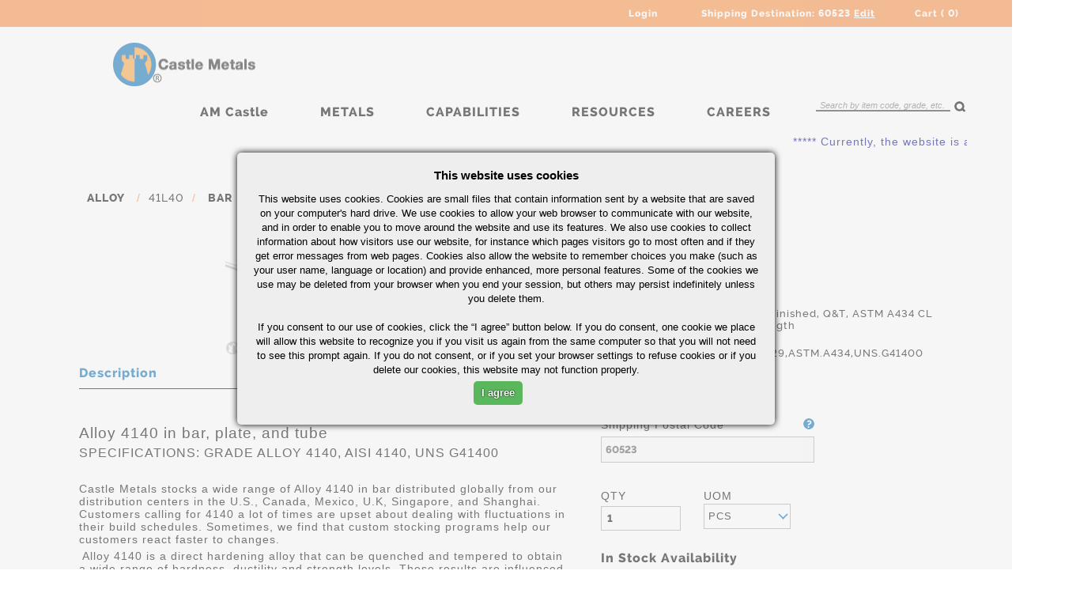

--- FILE ---
content_type: text/html;charset=UTF-8
request_url: https://www.castlemetals.com/metals/alloy/41l40/alloy-41l40-bar-rd-1-144/p/2065
body_size: 234509
content:
<!DOCTYPE html>
<html lang="en">
<head>
	<title>
		2065 | 41L40 | 41L40 | ALLOY | Metals | Castle Metals Site</title>
	
	<meta http-equiv="Content-Type" content="text/html; charset=utf-8"/>
	
	
	<meta name="robots" content="index,follow" />
		<meta name="HandheldFriendly" content="True" />
		<meta name="MobileOptimized" content="970" />
		<meta name="viewport" content="width=970, target-densitydpi=160, maximum-scale=1.0" />
		<link rel="canonical" href="https://www.castlemetals.com:443/metals/alloy/41l40/alloy-41l40-bar-rd-1-144/p/2065" />
     <link rel="shortcut icon" type="image/x-icon" media="all" href="/_ui/desktop/theme-green/images/favicon.ico" />

	












<link rel="stylesheet" type="text/css" media="All" href="/combined.css?id=f33f65a419ab046"  />
























	
	










<link rel="stylesheet" type="text/css" media="all" href="/combined.css?id=d056695719ab046" />
<style type="text/css" media="print">
	@IMPORT url("/_ui/desktop/common/blueprint/print.css");
</style>


<!--[if IE 8]> <link type="text/css" rel="stylesheet" href="/_ui/desktop/common/css/ie_8.css" media="screen, projection" /> <![endif]-->
<!--[if IE 7]> <link type="text/css" rel="stylesheet" href="/_ui/desktop/common/css/ie_7.css" media="screen, projection" /> <![endif]-->

<!--[if IE 8]> <link type="text/css" rel="stylesheet" href="/_ui/desktop/theme-green/css/ie_8.css" media="screen, projection" /> <![endif]-->
<!--[if IE 7]> <link type="text/css" rel="stylesheet" href="/_ui/desktop/theme-green/css/ie_7.css" media="screen, projection" /> <![endif]-->

<script type="text/javascript" src="/_ui/shared/js/analyticsmediator.js"></script>
<meta name="google-site-verification" content="6Rbli5-p0zs0EXpxzY65XqmocuOgKljsMmnxr89IdAQ" />
<script type="text/javascript">
function getCookie(name) {
    var dc = document.cookie;
    var prefix = name + "=";
    var begin = dc.indexOf("; " + prefix);
    if (begin == -1) {
        begin = dc.indexOf(prefix);
        if (begin != 0) return null;
    }
    else
    {
        begin += 2;
        var end = document.cookie.indexOf(";", begin);
        if (end == -1) {
        end = dc.length;
        }
    }
    return decodeURI(dc.substring(begin + prefix.length, end));
} 
</script>
<script type="text/javascript">
    var isPostalCookiePresent = getCookie("CastleLocatorPostal")
   if(isPostalCookiePresent !==null)
	{
        document.write(
            '<img style="display: none;" src="https://info.castlemetals.com/acton/bn/9269/visitor.gif?ts=' +
            new Date().getTime() + '&ref=' + escape(document.referrer) + '"  >'
        );
    var aoAccountId = '9269';
    var aoCookieMode = 'STANDARD';
    var aoCookieDomain = 'castlemetals.com';
    var aoServerContext = 'http://info.castlemetals.com/acton';
    }
</script>
<script async src="https://www.googletagmanager.com/gtag/js?id=UA-39240323-1"></script>


<script type="text/javascript">
/* Google Analytics */

var googleAnalyticsTrackingId = 'UA-39240323-5';
var _gaq = _gaq || [];
_gaq.push(['_setAccount', googleAnalyticsTrackingId]);
window.dataLayer = window.dataLayer || [];
var myCookie = getCookie("CastleLocatorPostal");
if (myCookie !== null)
{
	function gtag(){dataLayer.push(arguments);}
	gtag('js', new Date());
	gtag('config', 'UA-39240323-5',{ 'anonymize_ip': true });
}

		_gaq.push(['_setCustomVar', 2, 'CategoryOfProduct', '41L40', 3]);
		_gaq.push(['_trackPageview']);
	

(function() {
	var isPostalCookiePresent = getCookie("CastleLocatorPostal");
	if(isPostalCookiePresent !==null)
	{
 		var ga = document.createElement('script'); ga.type = 'text/javascript'; ga.async = true;
		ga.src = ('https:' == document.location.protocol ? 'https://ssl' : 'http://www') + '.google-analytics.com/ga.js';
		var s = document.getElementsByTagName('script')[0]; s.parentNode.insertBefore(ga, s);
	}
})();

function trackAddToCart_google(productCode, quantityAdded) {
	_gaq.push(['_trackEvent', 'Cart', 'AddToCart', productCode, quantityAdded]);
}

function trackUpdateCart(productCode, initialQuantity, newQuantity) {
	if (initialQuantity != newQuantity) {
		if (initialQuantity > newQuantity) {
			_gaq.push(['_trackEvent', 'Cart', 'RemoveFromCart', productCode, initialQuantity - newQuantity]);
		} else {
			_gaq.push(['_trackEvent', 'Cart', 'AddToCart', productCode, newQuantity - initialQuantity]);
		}
	}
}

function trackRemoveFromCart(productCode, initialQuantity) {
	_gaq.push(['_trackEvent', 'Cart', 'RemoveFromCart', productCode, initialQuantity]);
}

window.mediator.subscribe('trackAddToCart', function(data) {
	
	if (data.productCode && data.quantity)
	{
		trackAddToCart_google(data.productCode, data.quantity);
	}
});

window.mediator.subscribe('trackUpdateCart', function(data) {
	
	if (data.productCode && data.initialCartQuantity && data.newCartQuantity)
	{
		trackUpdateCart(data.productCode, data.initialCartQuantity, data.newCartQuantity);
	}
});

window.mediator.subscribe('trackRemoveFromCart', function(data) {
	
	if (data.productCode && data.initialCartQuantity)
	{
		trackRemoveFromCart(data.productCode, data.initialCartQuantity);
	}
});
</script>


























<script src="/combined.js?id=1d85b4c619ab046"></script>


<!--[if lt IE 9]>
<script type="text/javascript" src="/_ui/desktop/common/js/html5shiv.js"></script>
<script type="text/javascript" src="/_ui/desktop/common/js/jquery.placeholder.js"></script>
  <script language="javascript">
     $(function() {
   $('input, textarea').placeholder();
     });
    </script>
    <script src="/_ui/desktop/common/js/respond.min.1.4.2.js"></script>
<![endif]-->














</head>

<body class="page-productDetails pageType-ProductPage template-pages-product-productLayout2Page  language-en">
	
	<div id="page" data-currency-iso-code="USD">
			<a href="#skip-to-content" class="skiptocontent" data-role="none"></a>
			<a href="#skiptonavigation" class="skiptonavigation" data-role="none"></a>
			<header>

	<!-- <div class="forgot_pass_popup" style="display: none;"> Forgot Password Popup
<div class="forgot_pass_div">
<div class="forgot_pass_text">
<h2 class="login_sub_title">Forgot Password</h2>
<div class="forgot_password">
<p> if you forgot your password, enter the email associated with your account and reset your password.</p>
<p class="type_text"> <input type="text" placeholder="Example@email.com" name="email" value="" /></p>
<p class="type_bt"> <input class="bt" type="submit" name="submit" value="SEND EMAIL" /></p>
</div>
</div>
<a href="javascript://" class="forgot_pass_popup_close">X</a>
</div>
</div> -->

	<script type='text/javascript'>
/*$(document).ready(function(){
$("#cartcnt").on("mouseover",function(){

$(".forgot_pass_popup").show();
});

});*/

$(document).ready(function(){
$("#cartcnt").hover(
function(){
$(".popup").show();
}
);
$('.x').click(function(){
$('.popup').hide();
});
});
</script>

	<div class="forgot_Popup" id="forgot_Popup" style="display:none;">

		<h1 class="forgot_Popup_title">Activate Account / Reset
					Password</h1>
			<p>
			<span id="EmailSendToCustomerId"></span>
		</p>

		<p id="enterEmailId">
			Enter the email address associated with your account in order to receive instructions on how to reset your password.</p>

		<form id="forgotPasswordForm">
			<p>
				<input type="text" id="email" name="email"
					placeholder="Example@gmail.com" value="" class="forgot_Popup_email" />
			</p>

			<p>
				<input type="button" value="SEND EMAIL"
					onclick="return forgotPassword() " class="forgot_Popup_send" /> <a
					href="javascript:closeMethod();" class="forgot_Popup_cancel">
					CANCEL</a>
			</p>


			<span id="checkEmailPasswordIsWrong" class="forgot_Popup_error"></span>


		</form>
		<div id="forgot_Popup_error" class="forgot_Popup_error" style="color:red">
			<p class="for_po_error"></p>
			<span id="errorMsg"></span>
			<p>
		</div>
		<span class="forgot_Popup_close" onclick="closeMethod()"> X </span>
	</div>
	<div style="display: none;" class="forgot_Popup_bg"
		id="forgot_Popup_bg"></div>



	<div class="top_menu">
		<div class="main2">

			<ul class="top_menu_ul">



				<!-- <li> Welcome, Company / User Name </li> -->
				<li class="top_login">Login<section class="login_popup">
							<form name="loginForm" id="loginForm" autocomplete="off" method="post">
								<p>
									Email</p>

								<p class="text">
									<input type="text" id="j_username" name="j_username" />
								</p>
								<p>
									<span id="checkEmailValidOrNot"></span>
								</p>

								<p>
									Password</p>
								<p class="text">
									<input type="password" name="j_password" id="j_password" />
								</p>
								<p>
									<span id="checkPasswordValidOrNot" style="color:red"></span>
								</p>
								<p class="forgot_pass_link">
									<a href="javascript://" class="forgot_Popup_show"> Forgot
										password?</a>
								</p>

								<p class="bt">
									<input value="SIGN IN" onclick="return validateSignIn()"
										type="button" />
								</p>
								</form>
						</section></li>
				<li class="ship_dest">Shipping Destination: <span class="inumnumber">60523</span>
						<a href="javascript://" class="edit"> Edit</a>
				<section class="ship_dest_popup">
					<form class="ship_dest_popup_form">
							<p>
								Postal Code</p>
							<p class="text">
								<input type="text" id="shippingdestination"
									value="60523" onkeyup="checkOnTextField()" /> <label
									id="checkpostalcode" style="display: none">Enter valid postal code.</label>
							</p>




							<!-- <p>
<span id="checkpostalcode"/>
</p> -->

							<p class="label">Country</p>
							<select id="addresscountry" name="countrycode"
								class="shipping_addresscountry">
								<option value="US"
										selected>United States</option>
								</select>

							<p class="bt">
								<input type="button"
									value="UPDATE"
									onclick="countryCodeAndPostalCodeUdpate()"></input>

							</p>

						</form>
						<!-- <span class="close">X</span> -->
					</section>

				<li><a href="/cart">Cart

						(
						<div id="cartcnt">
							0</div>)</a></li>
			</ul>
			<div class="clearb"></div>
		</div>
	</div>
	<div class="lgo_menu_search">
		<div class="main2">
			<aside class="logo">
				<!-- <div class="simple_disp-img"> -->
	<a href="/"><img title="Castlemetals" alt="Castlemetals" src="/medias/?context=bWFzdGVyfHJvb3R8Nzc2N3xpbWFnZS9wbmd8aDNlL2g2OC84ODAyNjgyMjczODIyLnBuZ3w1N2M0NDcxODdmZjZiNjE0MTUzMTVlOTUwNzhhOGFhODVkNjA3NmZmNzJkNTJmNjYyNWM3NmYyMWFmNWRhYmMy"></a>
		<!-- </div> --></aside>
			<aside class="main_menu">
				<nav>
					<ul class="menu">
						<li>
	<a href="https://www.amcastle.com/" title="AM Castle" target="_blank">AM Castle</a></li><li>
	<a href="#" title="METALS">METALS</a><div class="sub_menu_div">
			<div class="sub_menu">
			<a href="javascript://" class="close_sub_menu">X</a>
			
				<ul class="sub_menu_ul menu_alloy">
								<li class="title"><a href="/c/alloy">Alloy</a></li>
									<!-- <li> -->
									<li><a href="/c/4140" title="4140">4140</a></li>
									<li><a href="/c/41l40" title="41L40">41L40</a></li>
									<li><a href="/c/4130" title="4130">4130</a></li>
									<li><a href="/c/4145" title="4145/4145 MOD">4145/4145 MOD</a></li>
									<li><a href="/c/4150" title="4150">4150</a></li>
									<li><a href="/c/4340" title="4340">4340</a></li>
									<li><a href="/c/8620" title="8620">8620</a></li>
									<li><a href="/c/86l20" title="86L20">86L20</a></li>
									<li><a href="/c/8630" title="8630">8630</a></li>
									<li><a href="/c/9310" title="9310">9310</a></li>
									<!-- </li> -->
								<!-- <li> -->
									<li><a href="/c/300m" title="300M">300M</a></li>
									<li><a href="/c/3310" title="3310">3310</a></li>
									<li><a href="/c/4142" title="4142">4142</a></li>
									<li><a href="/c/4320" title="4320">4320</a></li>
									<li><a href="/c/4330" title="4330">4330</a></li>
									<li><a href="/c/4330" title="4330 V MOD">4330 V MOD</a></li>
									<li><a href="/c/4350" title="4350">4350</a></li>
									<li><a href="/c/4820" title="4820">4820</a></li>
									<li><a href="/c/a514" title="514">514</a></li>
									<li><a href="/c/52100" title="52100">52100</a></li>
									<!-- </li> -->
								<!-- <li> -->
									<li><a href="/c/6150" title="6150">6150</a></li>
									<li><a href="/c/8740" title="8740">8740</a></li>
									<li><a href="/c/a193" title="A193">A193</a></li>
									<li><a href="/c/etd-150" title="ETD 150">ETD 150</a></li>
									<li><a href="/c/nitriding-135-mod" title="NIT 135">NIT 135</a></li>
									<li><a href="/c/supercut-150" title="Supercut 150">Supercut 150</a></li>
									<!-- </li> -->
								</ul>
						<ul class="sub_menu_ul menu_carbon">
								<li class="title"><a href="/c/carbon">Carbon</a></li>
									<!-- <li> -->
									<li><a href="/c/1008" title="1008/1010">1008/1010</a></li>
									<li><a href="/c/1018" title="1018">1018</a></li>
									<li><a href="/c/1026" title="C1026">C1026</a></li>
									<li><a href="/c/1045" title="1045">1045</a></li>
									<li><a href="/c/1141" title="1141">1141</a></li>
									<li><a href="/c/1144" title="1144">1144</a></li>
									<li><a href="/c/12l14" title="12L14">12L14</a></li>
									<li><a href="/c/a36" title="A36">A36</a></li>
									<li><a href="/c/a572" title="A572">A572</a></li>
									<li><a href="/c/a516" title="A516">A516</a></li>
									<!-- </li> -->
								<!-- <li> -->
									<li><a href="/c/1020" title="1020">1020</a></li>
									<li><a href="/c/1030" title="1030">1030</a></li>
									<li><a href="/c/1040" title="1040">1040</a></li>
									<li><a href="/c/1117" title="1117">1117</a></li>
									<li><a href="/c/11l17" title="11L17">11L17</a></li>
									<li><a href="/c/1215" title="1215">1215</a></li>
									<li><a href="/c/clean-cut-20" title="Clean Cut 20">Clean Cut 20</a></li>
									<li><a href="/c/fatigueproof" title="Fatigueproof">Fatigueproof</a></li>
									<li><a href="/c/nitrosteel" title="Nitrosteel">Nitrosteel</a></li>
									<!-- </li> -->
								</ul>
						<ul class="sub_menu_ul menu_aluminum">
								<li class="title"><a href="/c/aluminum">Aluminum</a></li>
									<!-- <li> -->
									<li><a href="/c/2011" title="2011">2011</a></li>
									<li><a href="/c/2024" title="2024">2024</a></li>
									<li><a href="/c/2124" title="2124">2124</a></li>
									<li><a href="/c/5052" title="5052">5052</a></li>
									<li><a href="/c/6061" title="6061">6061</a></li>
									<li><a href="/c/7050" title="7050">7050</a></li>
									<li><a href="/c/7075" title="7075">7075</a></li>
									<!-- </li> -->
								</ul>
						<ul class="sub_menu_ul menu_stainless">
								<li class="title"><a href="/c/stainless">Stainless</a></li>
									<!-- <li> -->
									<li><a href="/c/303" title="303">303</a></li>
									<li><a href="/c/304" title="304/304L">304/304L</a></li>
									<li><a href="/c/316" title="316/316L">316/316L</a></li>
									<li><a href="/c/410" title="410">410</a></li>
									<li><a href="/c/416" title="416">416</a></li>
									<li><a href="/c/13-8" title="13CR-8NI">13CR-8NI</a></li>
									<li><a href="/c/15cr-5ni" title="15CR-5NI">15CR-5NI</a></li>
									<li><a href="/c/17-4" title="17CR-4NI">17CR-4NI</a></li>
									<li><a href="/c/2205" title="2205">2205</a></li>
									<li><a href="/c/301" title="301">301</a></li>
									<!-- </li> -->
								<!-- <li> -->
									<li><a href="/c/321" title="321">321</a></li>
									<li><a href="/c/347" title="347">347</a></li>
									<li><a href="/c/422" title="422">422</a></li>
									<li><a href="/c/440" title="440C">440C</a></li>
									<li><a href="/c/nitronic-50" title="NITRONIC 50">NITRONIC 50</a></li>
									<li><a href="/c/nitronic-60" title="NITRONIC 60">NITRONIC 60</a></li>
									<!-- </li> -->
								</ul>
						<ul class="sub_menu_ul menu_nickel">
								<li class="title"><a href="/c/nickel">Nickel</a></li>
									<!-- <li> -->
									<li><a href="/c/200" title="200">200</a></li>
									<li><a href="/c/400" title="400">400</a></li>
									<li><a href="/c/600" title="600">600</a></li>
									<li><a href="/c/625" title="625">625</a></li>
									<li><a href="/c/718" title="718">718</a></li>
									<li><a href="/c/925" title="925">925</a></li>
									<li><a href="/c/hx" title="HX">HX</a></li>
									<li><a href="/c/k500" title="K500">K500</a></li>
									<li><a href="/c/r405" title="R405">R405</a></li>
									<li><a href="/c/x-750" title="X750">X750</a></li>
									<!-- </li> -->
								</ul>
						<ul class="sub_menu_ul menu_titanium">
								<li class="title"><a href="/c/titanium">Titanium</a></li>
									<!-- <li> -->
									<li><a href="/c/3al-2.5v" title="3AL-2.5V">3AL-2.5V</a></li>
									<li><a href="/c/6al-2sn-4zr-2mo" title="6AL-2SN-4ZR-2MO">6AL-2SN-4ZR-2MO</a></li>
									<!-- </li> -->
								</ul>
						<ul class="sub_menu_ul menu_cast_iron">
								<li class="title"><a href="/c/cast-iron">Cast Iron</a></li>
									<!-- <li> -->
									<li><a href="/c/65-45-12" title="65-45-12">65-45-12</a></li>
									<li><a href="/c/80-55-06" title="80-55-06">80-55-06</a></li>
									<li><a href="/c/g2-cls-40" title="G2">G2</a></li>
									<li><a href="/c/ni-resist" title="NI-RESIST">NI-RESIST</a></li>
									<!-- </li> -->
								</ul>
						<ul class="sub_menu_ul tablet-hide">
								<li class="title"><a href="/c/chrome">Chrome</a></li>
									<!-- <li> -->
									<li><a href="/c/10v45" title="10v45">10v45</a></li>
									<li><a href="https://puma.castlemetals.com/metals/chrome/4340/c/4340?jirafeApiUrl=beacon.jirafe.com%2Fjirafe_api.js&siteName=Castle+Metals+Site" title="4340 Chrome">4340 Chrome</a></li>
									<li><a href="/c/9cr-1mo" title="9CR-1MO">9CR-1MO</a></li>
									<li><a href="/c/1026-chrome" title="1026-Chrome">1026-Chrome</a></li>
									<li><a href="/c/1045-chrome" title="1045-Chrome">1045-Chrome</a></li>
									<!-- </li> -->
								</ul>
						<ul class="sub_menu_ul menu_brass">
								<li class="title"><a href="/c/brass">Brass</a></li>
									<!-- <li> -->
									<li><a href="/c/c36000" title="C36000">C36000</a></li>
									<!-- </li> -->
								</ul>
						</div>
		</div>
	</li><li>
	<a href="#" title="CAPABILITIES">CAPABILITIES</a><div class="sub_menu_div">
			<div class="sub_menu sub_menu2">
			<a href="javascript://" class="close_sub_menu">X</a>
			
				<ul class="sub_menu_ul ">
								<li class="title"><a href="/processing/cutting">Processing</a></li>
									<!-- <li> -->
									<li><a href="/processing/cutting" title="Cutting">Cutting</a></li>
									<li><a href="/processing/additional-services/grinding" title="Grinding">Grinding</a></li>
									<li><a href="/processing/heat-treating" title="Heat Treating">Heat Treating</a></li>
									<li><a href="/processing/additional-services/testing" title="Testing">Testing</a></li>
									<li><a href="/processing/machining" title="Machining">Machining</a></li>
									<li><a href="/processing/additional-services" title="Additional Services">Additional Services</a></li>
									<!-- </li> -->
								</ul>
						<ul class="sub_menu_ul ">
								<li class="title"><a href="#">Sectors</a></li>
									<!-- <li> -->
									<li><a href="/aerospace" title="Aerospace">Aerospace</a></li>
									<li><a href="/industry" title="Industrial">Industrial</a></li>
									<li><a href="/oilgas" title="Oil & Gas">Oil & Gas</a></li>
									<li><a href="/machineshop" title="Machine Shop">Machine Shop</a></li>
									<!-- </li> -->
								</ul>
						<ul class="sub_menu_ul ">
								<li class="title"><a href="/contact-us">Supply Chain Solution</a></li>
									</ul>
						</div>
		</div>
	</li><li>
	<a href="#" title="RESOURCES">RESOURCES</a><div class="sub_menu_div">
			<div class="sub_menu sub_menu3">
			<a href="javascript://" class="close_sub_menu">X</a>
			
				<ul class="sub_menu_ul ">
								<li class="title"><a href="/quick-guides">Quick Guides</a></li>
									</ul>
						<ul class="sub_menu_ul ">
								<li class="title"><a href="/resources/customer-success-stories">Success Stories</a></li>
									</ul>
						<ul class="sub_menu_ul ">
								<li class="title"><a href="/certifications">Certifications</a></li>
									</ul>
						<ul class="sub_menu_ul ">
								<li class="title"><a href=" https://www.youtube.com/channel/UCxjRJbe48NsTUyFEnXR8L0g" target="_blank">Castle YouTube</a></li>
									</ul>
						<ul class="sub_menu_ul ">
								<li class="title"><a href=" https://dbosajax.imagesilo.com/PVE.aspx" target="_blank">Test Reports</a></li>
									</ul>
						<ul class="sub_menu_ul ">
								<li class="title"><a href=" https://stats.slimcd.com/soft/multisession.asp?sessionid=80762457AAD3988B28C9915AD5BA5E654C306F8B" target="_blank">Credit Card Payments</a></li>
									</ul>
						</div>
		</div>
	</li><li>
	<a href="https://jobs.jobvite.com/castlemetals/" title="CAREERS" class="careersLink" target="_blank">CAREERS</a><div class="sub_menu_div">
			<div class="sub_menu sub_menu4">
			<a href="javascript://" class="close_sub_menu">X</a>
			
				<ul class="sub_menu_ul ">
								<li class="title"><a href="/careers/why-join-castle">Why Join Castle</a></li>
									</ul>
						<ul class="sub_menu_ul ">
								<li class="title"><a href="/careers/our-people">Our People</a></li>
									</ul>
						<ul class="sub_menu_ul ">
								<li class="title"><a href="https://jobs.jobvite.com/castlemetals/">Job Search</a></li>
									</ul>
						<ul class="sub_menu_ul ">
								<li class="title"><a href="/careers/faq">FAQs</a></li>
									</ul>
						</div>
		</div>
	</li></ul>
				</nav>

			</aside>
			<aside class="search">
				<a href="javascript://" class="search_link tablet-show"></a>
				<div class="tablet_slide">
					<form name="search_form" id="search_form" method="get" action="/search/" onsubmit="return validateSearch();">
	<input class="search_text" type="text" id="keywordsearch" placeholder="Search by item code, grade, etc." value="" name="text" maxlength="100" min="1" />
	 <input class="search_bt" type="submit" value="Search" />
</form>
<script type="text/javascript">

var placeholderText = 'Search by item code, grade, etc.';
  function validateSearch() {
   
    if ( $('#keywordsearch').val().trim() == '' || $('#keywordsearch').val() == placeholderText ){
        
      return false;
    }
    return true;
  }
  
  $(function(){
	 if(navigator.appVersion.match(/MSIE [\d.]+/) || navigator.appVersion.match(/NT [\d.]+/)){
    

    $('#keywordsearch').val(placeholderText);
    $('#keywordsearch').blur(function(){

        $(this).val() == '' ? $(this).val(placeholderText) : false;
    });
    $('#keywordsearch').focus(function(){

        $("#keywordsearch").get(0).setSelectionRange(0,0);
    });
    $('#keywordsearch').keyup(function(){
		$(this).val() == placeholderText ? $(this).val('') : false;
	});
	$('#keywordsearch').keydown(function(){
		$(this).val() == placeholderText ? $(this).val('') : false;
    });

    $('#keywordsearch').mousemove(function(){
		$(this).val() == placeholderText ? $(this).get(0).setSelectionRange(0,0) : false;
    });
}
  });
</script>
</div>
			</aside>
			<div class="clearb"></div>
			<div class="paragraph">
				<h1><strong><marquee><font color=darkblue>***** Currently, the website is available for QUOTING ONLY.&nbsp; Please contact your inside sales representative to book orders.&nbsp; 1-800-289-2785 *****</marquee></font color=darkblue></strong></h1></div>
		</div>
	</div>

	<div id="colorbox" class="shipp_addr_colorbox"
		style="display: none; left: 40%; top: 10px;">
		<div id="cboxContent">
			<div class="shipp_addr" id="shipp_addr_open">
				<div class="clearb"></div>
			</div>
		</div>
	</div>
</header>
<div class="session_popup">
	<p class="before_session_expiry">
		"You've been inactive for a while. For your security, we will
		automatically log you off in approximately one minute unless you click

		<a class="session_link" href="">Stay Online</a> to continue. Or you
		can click <a class="session_link" href="/logout">Log Off Now</a> if
		you are done"
	</p>
	<p class="after_session_expiry" style="display: none">
		"Your session has timed out.<a class="session_link"
			onclick="loginAfterSessionExpiry()">Please Login</a> to Continue."
	</p>
</div>
<div class="session_bg"></div>

<span class="beforSessionTime" style="display: none"> 1799000</span>
<span class="afterSessionTime" style="display: none"> 1800000</span>
<div class="session_bg"></div>

<script>
$.ajax({
type: 'POST',
url: '/headerlogin/cartcount',
data:'',
cache: false,
success: function(data){
$('#cartcnt').text(data);
},
error: function(jqXHR, exception)
{

}
});


$(document).ready(function(){
////Forgot Password Popup
$(".forgot_Popup_show").click(function(){
$(".forgot_Popup").show();
$(".forgot_Popup_bg").show();
});
$(".forgot_Popup_close, .forgot_Popup_cancel").click(function(){
$(".forgot_Popup").hide();
$(".forgot_Popup_bg").hide();

});
});

$(document).ready(function(){

$(".main_menu .close_sub_menu").click(function(){
$('.sub_menu_div').stop(true, true).slideUp("fast");
});
<!-- Main Menu Dropdown -->
$(".main_menu  .menu > li").hover(
function() {
$(this).find('.sub_menu_div').slideDown(400);
$(this).addClass('active');
},
function() {
$(this).find('.sub_menu_div').stop(true, true).slideUp("fast");
$(".main_menu  .menu li").removeClass('active');
});

<!-- Top Login Popup -->
$(".top_login").hover(
function() {
$(this).find('.login_popup').slideDown(400);
// $(this).addClass('hoverActive');
},
function() {

if($(this).hasClass('hoverActive')){

}else{
$(this).find('.login_popup').stop(true, true).slideUp("fast");
$(".login_pop_bg").remove();
}

});
$('.top_login input').focus(function(){
$('.top_login').addClass('hoverActive');
});
$(".top_login input").blur(function(){
$('.top_login').removeClass('hoverActive');
});

<!-- Shipping Destination -->
$('.ship_dest .edit').click(function(){
var baseUrl = window.location.href;
if(baseUrl.contains("/checkout")){

}else{
if($(".ship_dest").attr('alt')!='active'){
$(".ship_dest .ship_dest_popup").slideDown(400);
$(".ship_dest").addClass('active');
$(".ship_dest").attr('alt','active');
//$('body').append('<div class="ship_dest_close"></div>');
}else{
$(".ship_dest .ship_dest_popup").stop(true, true).slideUp("fast");
$(".ship_dest").attr('alt','');
$(".ship_dest").removeClass('active');
}
}
});
$('.close').click(function(){
$(".ship_dest .ship_dest_popup").stop(true, true).slideUp("fast");
$(".ship_dest").attr('alt','');
$(".ship_dest").removeClass('active');
});

});

<!-- Shipping Destination -->

$(".hover_ship").hover(
function() {
var pageURL = window.location.href;
if(pageURL.search('/cart') < 0){
$(this).find('.ship_dest_popup').slideDown(400);
}},
function() {
var pageURL = window.location.href;
if(pageURL.search('/cart') < 0){
$(this).find('.ship_dest_popup').stop(true, true).slideUp("fast");
}
});




function validateSignIn(){
_gaq.push(['_trackEvent', 'UserSignIn', 'Submit', 'SignInHeader']);
document.getElementById('checkEmailValidOrNot').style.display='none';
document.getElementById('checkPasswordValidOrNot').style.display='none';
var vusername = document.getElementById("j_username").value;

var vpassword = document.getElementById("j_password").value;

var validateEmail = $('#j_username').val();
/* alert(validateEmail); */

var atpos = validateEmail.indexOf("@");
/* alert("atpos "+atpos); */
var dotpos = validateEmail.lastIndexOf(".");
/* alert("dotpos "+dotpos); */
if (atpos<1 || dotpos<atpos+2 || dotpos+2>=validateEmail.length)
{
document.getElementById('checkEmailValidOrNot').style.display='block';

$("#checkEmailValidOrNot").text("Please enter valid e-mail address.");
return false ;
}
if(vpassword == "" )
{
document.getElementById('checkPasswordValidOrNot').style.display='block';

$('#checkPasswordValidOrNot').text("Please enter valid password.");
return false;
}
var vURL= "/headerlogin";
/* alert(vURL); */

$.ajax({
type: 'post',
url: vURL,
data: $("#loginForm").serialize(),
success: function(data){
if(data=="Success")
{
/* 	alert("in success condition of login");
	alert(data); */
if(window.location.href.indexOf("/login") > 0)
{
window.location.href = "/";
}
else if(window.location.href.indexOf("/cartstep2") >0 || window.location.href.indexOf("/checkout") > 0 )
{
window.location.href = "/cart";
}
else
{
window.location.href= window.location.href ;
}

}
/*AMC-1067  */
else if (data=="inactiveUser")
{
    document.getElementById('checkPasswordValidOrNot').style.display='block';
	$("#checkPasswordValidOrNot").text("Your User id is currently not active. Please contact your sales rep to reactivate your User ID. "); 
}
/*AMC-1065  */
else if (data=="changepassword")
{
    document.getElementById('checkPasswordValidOrNot').style.display='block';
	$("#checkPasswordValidOrNot").text("Your password has been expired. please reset the password"); 
}
else
{
if(data=="maxpasswordCount")
{
$(".forgot_Popup").show();
$(".forgot_Popup_bg").show();

}
 document.getElementById('checkPasswordValidOrNot').style.display='block';
$("#checkPasswordValidOrNot").text("The username/password combination entered was not found. Please try again.");

}
},
error: function(jqXHR, exception)
{
// alert(jqXHR.status);
}
});
}


$(document).ready(function(){

$(".top_account").hover(
function() { $(this).find('.top_account_link').slideDown(400);
},
function() { $(this).find('.top_account_link').stop(true, true).slideUp("fast");
});
});


function forgotPassword(){

document.getElementById('errorMsg').style.display='none';
document.getElementById('checkEmailPasswordIsWrong').style.display='none';
var emailId=document.getElementById("email").value;
var validateEmail = document.forms["forgotPasswordForm"]["email"].value;

var atpos = validateEmail.indexOf("@");
var dotpos = validateEmail.lastIndexOf(".");

if (atpos<1 || dotpos<atpos+2 || dotpos+2>=validateEmail.length)
{
document.getElementById('checkEmailPasswordIsWrong').style.display='block';
$("#checkEmailPasswordIsWrong").text("Please enter valid e-mail address.");
return false ;
}
var vURL= "/headerlogin/request?email="+emailId;
/* alert(vURL); */

$.ajax({
type: 'post',
url: vURL,
data: $("#loginForm").serialize(),
success: function(data){
/* alert("in  condition"); */
/* alert(data); */
if (data=="Success"){
document.getElementById('checkEmailPasswordIsWrong').style.display='block';
jQuery("#EmailSendToCustomerId").text("Please check your email for a link to reset your password.");
document.getElementById('forgotPasswordForm').style.display='none';

document.getElementById('enterEmailId').style.display='none';
document.getElementById('resendEmail').style.display='block';
}
/*AMC-1067  */
else if (data=="inactiveUser")
	{
	 document.getElementById('checkEmailPasswordIsWrong').style.display='block';
	 document.getElementById('errorMsg').style.display='block';
	 jQuery("#errorMsg").text("Your User id is currently not active. Please contact your sales rep to reactivate your User ID. ");
	 
/* 	jQuery("#EmailSendToCustomerId").text("Your User id is currently not active. Please contact your sales rep to reactivate your User ID. "); */
	/* document.getElementById('forgotPasswordForm').style.display='none'; */

	/* document.getElementById('enterEmailId').style.display='none';
	document.getElementById('resendEmail').style.display='block'; */ 
	
	 /* document.getElementById('checkPasswordValidOrNot').style.display='block';
		$("#checkPasswordValidOrNot").text("Your User id is currently not active. Please contact your sales rep to reactivate your User ID. ");  */
	} 
else{

document.getElementById('errorMsg').style.display='block';

jQuery("#errorMsg").text("Sorry, the email address you entered does not exist in our records. Please try a different one.");


}
},
error: function(jqXHR, exception)
{
//  alert(jqXHR.status);
}
});

}



function closeMethod(){

var currentLocation= window.location.href;

window.location.href= currentLocation;
}
</script>


<script>
function addNewAddress()
{
var vURL= "/popup-address/add";
$.ajax({
type: 'GET',
url: vURL,
data: "",
success: function(data)
{

document.getElementById('colorbox').style.display='block';
$(".Stock_Check_Popup_bg").show();
document.getElementById('shipp_addr_open').innerHTML=data;
document.getElementById('buttonDisable').style.display='none';
document.getElementById('addressform_button_panel').style.display='block';
document.getElementById('addressform_button_panel').style.margin='0';

/* document.getElementById('townCity').style.disabled='disabled';
$("#townCity").prop("disabled", true);
$("#addressregion").prop("disabled", true);
$("#addaddresscountry").attr("disabled", true);
*/

$(document).ready(function(){
$("#addresscountry").live("change",function(){
var countrycode= $("#addresscountry").val();
$.ajax({
type: "POST",
url: "/popup-address/allstatecodes?countrycode="+countrycode,
dataType: "json",

success: function (data) {
var $select = $('#addressregion');
$select.find('option').remove();
$('<option>').text('Please select a State/Province').appendTo($select);
$.each(data, function(key, value) {

$('<option>').val(key).text(value).appendTo($select);
});
}
});
});
});
$('#saveAddress').live('click',function(){
addSaveAddress();
});

blockAddressFieldsOnLoad();
$("#addresspostcode").live("input",function(){
checkOnPostalTextField();
});


$("#townCity").live("change",function(){
selectedCity = this.value;
var currValue = this.value;
if(city.length<1){
checkOnPostalTextField();
}
var cityCountry="";
for(row in city){

if(city[row].value == currValue){
cityCountry = city[row].countryIso;
}
}
populateFields(cityCountry);
});
$("#addressregion").live("change",function(){
var currValue = this.value;
if(region.length<1){
checkOnPostalTextField();
}
var regionCountry="";
for(row in region){

if(region[row].isocodeShort == currValue){
regionCountry = region[row].countryIso;
}
}
populateFields(regionCountry);
});
$("#addaddresscountry").live("change",function(){
var currValue = this.value;
if(country.length<1){
checkOnPostalTextField();
}
populateFields(currValue);
});
},
error: function(jqXHR, exception)
{
//alert(jqXHR.status);
}
});
}
function addSaveAddress()
{

var popup="popupvalue";
var vURL= "/popup-address/add?popup="+popup;
var isValid = true;


$('#errorMessage_line1').empty();

var addr1=$("input[name=line1]").val();
var addr2=$("input[name=line2]").val();

var searchVal1=addr1.search(/^(?:p(?:ost)?\.?\s?[o|0](?:\.|ffice)?)\b|(?:\ p(?:ost)?\.?\s?[o|0](?:\.|ffice)?)\b|(POST|(POST\ ))+(?:b(?:[o|0]x))\b/i);
var searchVal2=addr2.search(/^(?:p(?:ost)?\.?\s?[o|0](?:\.|ffice)?)\b|(?:\ p(?:ost)?\.?\s?[o|0](?:\.|ffice)?)\b|(POST|(POST\ ))+(?:b(?:[o|0]x))\b/i);

if(searchVal1 > -1 && searchVal2 >-1)
{
$('#errorMessage_line1').text("Sorry we cannot ship to a Post Office Box.");
$('#errorMessage_line2').text("Sorry we cannot ship to a Post Office Box.");
isValid = false;
event.preventDefault();
}
$('#errorMessage_line1').empty();
$('#errorMessage_line2').empty();
if(searchVal1 > -1)
{
$('#errorMessage_line1').text("Sorry we cannot ship to a Post Office Box.");
isValid = false;
event.preventDefault();

}

if(searchVal2 > -1)
{
$('#errorMessage_line2').text("Sorry we cannot ship to a Post Office Box.");
isValid = false;
event.preventDefault();

}

if(isValid){
$.ajax({
type: 'POST',
url: vURL,
data: $("#addressForm").serialize(),
success: function(data){

if ($(data).closest('#addressAdded').length)
{
window.location.href= window.location.href;
}else{
document.getElementById('shipp_addr_open').innerHTML = data;
document.getElementById('buttonDisable').style.display = 'none';

document.getElementById('addressform_button_panel').style.display = 'block';
}
},
error: function(jqXHR, exception)
{

//alert(jqXHR.status);
}
});
}
}

$('#j_password').keypress(function(event) {
// As ASCII code for ENTER key is "13"
if (event.which == 13) {
event.preventDefault();
validateSignIn();
}
});

$('#shippingdestination').keypress(function(event) {
// As ASCII code for ENTER key is "13"
//alert("onkey press");
if (event.which == 13) {
event.preventDefault();
countryCodeAndPostalCodeUdpate();
}
});

$('#addresscountry').keypress(function(event) {
// As ASCII code for ENTER key is "13"
//alert("onkey press");
if (event.which == 13) {
event.preventDefault();
countryCodeAndPostalCodeUdpate();
}
});


function myFunction()
{
var vURL = "/headerlogin/myMethod";
$.ajax({
type: 'GET',
url: vURL,

success: function(data){
if(data=='Success')
{
window.location.reload();
}
else if(data=='failure')
{
alert("for security reasons you have been logged off");
}
},
error: function(jqXHR, exception)
{
alert(jqXHR.status);
}
});
}

function loginAfterSessionExpiry()
{
window.location.href = '';
}

function isNumberKey(evt)
{
	var charCode = (evt.which) ? evt.which : event.keyCode
	if (charCode != 43 && charCode > 31 && (charCode < 48 || charCode > 57))
	return false;
	return true;
}

function sortAddressWithPostalCode(event){
	var searchPostalCode= document.getElementById('searchShippingdestinationPostalCode').value;
	if (isNumberKey(event)) {
	$(".addressItem").each(function() {
	if(searchPostalCode != "" && searchPostalCode != null){
	if($(this).attr('postalCode').indexOf(searchPostalCode) !== -1)
	{
		$(this).show();
	}
	else
	{
		$(this).hide();
	}
	}
	else
	{
		$(this).show();
	}
	});
	}
	
}
</script>

<a id="skiptonavigation"></a>
			<div id="content" class="clearfix">
			<a id="skip-to-content"></a>
				<section class="ProductDetailsPage">
		<div class="main2">
			<div id="breadcrumb" class="top_link">
				<a href="/Metals/ALLOY/c/alloy"><span class="inumnumber"> ALLOY</span></a>
				 /
		<span class="inumnumber">41L40</span>
					 /
		<a href="/metals/alloy/41l40/alloy-41l40-bar-rd-1-144/p/2065"><span class="inumnumber"> BAR</span></a>
				</div>

		<div id="globalMessages">
				</div> 
			<aside class="pdp_right">
				<aside class="pdp_right">
	<h1 class="product_title"></h1>

	<div class="pdp_img tablet-show">
		<div class="pdp_img">
	<img class="product_img" src="/medias/?context=bWFzdGVyfHJvb3R8Mjc1OTl8aW1hZ2UvanBlZ3xoMmEvaGU2Lzg3OTc4MzU2OTAwMTQuanBnfDliMjI4M2NiNWE5Yzk3MzY2OWEyNmQzOWMzNzQ4MDAzNjZiYWE3NGFmZmQ0ODI4MGM5MjRiMDJkZjQwZjVhMzI" alt="" title="" />
				</div>
</div>
	<article class="product_info">
		<p>
		<span class="inumnumber"><strong>Item:</strong>
			2065</span>
	</p>
<p>
		<span class="inumnumber"><strong>Shape:</strong>
			Round </span>
	</p>
<p>
		<span class="inumnumber"><strong>Temper:</strong>
			 </span>
	</p>
<p>
		<span class="inumnumber"> 1 IN  Round 41L40 ALLOY Cold Finished, Q&T, ASTM A434 CL BC, 120.0000-156.0000 IN Length </span>
	</p>
<p>
		<span class="inumnumber"><strong>Specs:</strong>
			AISI.41L40,ASTM.A108,ASTM.A29,ASTM.A434,UNS.G41400</span>
	</p>
<p>
		<span class="inumnumber"><strong>LBS/FT:</strong>
			2.67</span>
	</p>
<!-- <p>
			<span> Origins</span>
		</p> -->
</article>
	<div class="pdp_option">
		<div class="ship_pos_co">
			<p class="text">
				Shipping Postal Code <a class="help why_need_popup"  href="#" alt="This is used to determine the pricing and availability for the product selected. If you need to change the selected postal code please change it in the header.">
			
				<img
					src="/_ui/desktop/common/images/help_blue.png" /></a>
			</p>
			<p>
				<input type="text" name="shippingPostalCodeInput"
					class="shippingPostalCodeInput" id="shippingPostalCodeInput"
					value="60523" disabled="disabled" />
			</p>
		</div>
		<div class="pdp_qty_uom">

			<div class="qty">
				<p class="text">QTY</p>
				<p>
					<span class="inumnumber"><input type="text" name="qtyInput" class="qtyInput" id="qtyInput"
						value="1" onkeypress="return isNumberKey(event)" /></span>
				</p>
			</div>
			<div class="uom">
				<p class="text">
					UOM <a class="help" href="#"><!-- <img
						src="/_ui/desktop/common/images/help_blue.png" /> --></a>
				</p>
				<p>
					<select class="custom-select" name="uomInput" id="uomInput"
						onchange=umoInput(this)>
						<option value="PCS">PCS</option>
						<option value="LBS">LBS</option>
					</select>

				</p>
			</div>
			<p>In Stock Availability</p>

			<input type="button" class="calculate" id="calculate"
				value="CHECK AVAILABILITY" onclick="calculatePdp(156.0000,null)"/>
			
		</div>
	</div>
 <div class="pdp_option" id="pdp_cutting_option" style="display: block">

		<div class="cutstxt">
					Add cutting:</br>
				</div>

				<br />
				<div class="size_wid_leng">
					<div class="radioinputdiv">
						<div class="size">
							<label> Cut in Half </label>
							<div class="radiobox_div">
								<input type="radio" name="sizeInput" value="1/2" />
							</div>
						</div>

						<div class="size">
							<label> Cut in Thirds </label>
							<div class="radiobox_div">
								<input type="radio" name="sizeInput" value="1/3" />
							</div>
						</div>
						<div class="size">
							<label> Cut in Fourths </label>
							<div class="radiobox_div">
								<input type="radio" name="sizeInput" value="1/4" />
							</div>
						</div>
					</div>
					 
					<div class="size_wid_leng_or">OR</div>
					<div class="wid_len">
					 <label> Length </label> <input type="text" id="lengthInput"
							name="lengthInput" value=""
							onkeypress="return isNumberKeyWidthLength(event)" />
							</div>
					<div class="clearb"></div>
				</div>

			<div id="uomWithTolerence" >
	<div class="uom2">
			<p class="text">
				UOM <a class="help" href="#"><!-- <img
					src="/_ui/desktop/common/images/help_blue.png" /> --></a>
			</p>
			<p>
				<select class="custom-select" name="uom2Input" id="uom2Input"
					onchange=uom2Input(this)>
					<!-- <OPTION selected="selected">SELECT</OPTION> -->
					<option selected value="IN">IN</option>
						</select>
				
			</p>
		</div>
		<div id="tolPdp" style="display: block;">
						









<div class="tolerence">
	
		
	
	
		
			<div class="tolerence2" id="tolerenceInput2" style="display: none;">
				
				
					<p class="text" id="tolerence2Text" style="display: block;">
						Length Tolerance 
					</p>
				

				
				
					<p id="INtol2" style="display: block;">
						









<select class="custom-select" name="INtol2Name"
	id="tolerence2Input">
	<!-- <OPTION selected="selected">SELECT</OPTION> -->
	

	

		
			
			<option class="tolerenceLengthOptionsPDP" value="TOL +  0.125 - 0.000 INCH;BAR">TOL +  0.125 - 0.000 INCH</option>
			
		
	

		
			
			<option class="tolerenceLengthOptionsPDP" value="TOL +  0.000 - 0.125 INCH;BAR">TOL +  0.000 - 0.125 INCH</option>
			
		
	

		
			
			<option class="tolerenceLengthOptionsPDP" value="TOL +/-  0.063 INCH;BAR">TOL +/-  0.063 INCH</option>
			
		
	
	
</select>



					</p>
				

			</div>

		
	
</div></div>
				<div class="clearb"></div>
	</div>
	 
</div>
<div class="part_number">
		<p class="text">
			Part Number/Job Number<a class="help why_need_popup"  href="#" alt="Enter your part number, job number or drawing number if you need it printed on your shipping paperwork. "><img
				src="/_ui/desktop/common/images/help_blue.png" /></a>
		</p>
		<p>
			<span class="inumnumber"><input type="text" name="customerPartNumberInput" value="" /></span>
		</p>
	</div>
	<form id="addToCartForm" class="add_to_cart_form"
		action="/cart/add" method="post" >
		<input type="hidden" name="postalCode" class="shippingPostalCode"
			id="shippingPostalCode" value="60523" /> <input
			type="hidden" name="qty" class="qty" id="qty" value="1" /> <input
			type="hidden" name="uom" class="uom" id="uom" value="" /> 
			<!-- <input
			type="hidden" name="size" class="size" id="size" value="" />  -->
			<input
			type="hidden" name="width" class="width" id="widthHidden" value="" />
		    <input type="hidden" name="length" class="length" id="lengthHidden"
			value="" /> <input type="hidden" name="uom2" class="uom2" id="uom2"
			value="" /> <input type="hidden" name="productCodePost"
			id="productCodePost" value="2065" /> <input type="hidden"
			name="tol1" class="tolerence1" id="tolerence1Hidden" value="" /> <input
			type="hidden" name="tol2" class="tolerence2" id="tolerence2Hidden"
			value="" /> <input type="hidden" name="customerPartNumber"
			class="customerPartNumber" id="customerPartNumber" value="" /> <input
			type="hidden" name="addToCartFromPDP" class="addToCartFromPDP"
			id="addToCartFromPDP" value="true" />
			<input type="hidden" name="secondaryUom"
			class="secondaryUom" id="secondaryUom" value="" />
		
			<input type="hidden" name="cutShape"
			class="cutShape" id="cutShape" value="" />
			
			


		<div class="addcart">
			<input id="addToCartButton" value="ADD TO CART" type="button"
				onclick="submitaddToCartForm1(156.0000, null)" />
		</div>
	</form>

</aside>



<script>
/* Submit added to cart Ajax call */
var qty;
var uom;
var uom1;
var postalCode;
var postalCode1;
var widthPopUp;
var lengthPopUp;
var tol1PopUp;
var tol2PopUp;
var sizeInputValue;
var uom2Input;

var tolerence1;
var tolerence2;
var shapeInput;
var uomInput;
var customerPartNumber;
var lbsToPcsMsg="";
var tol;
var convert=false;

function submitaddToCartForm1(lenValue, widthValue){
	var lengthInputValue=$("#lengthInput").val();
	var widthInputValue=$("#widthInput").val();
	
if(lenValue != null || widthValue != null){
				
if(lengthInputValue > lenValue || (widthValue != null && widthInputValue > widthValue)){
	
	if(lengthInputValue > lenValue)
		alert("Please enter a valid length");
	return false;

	if(widthValue != null){
	if(widthInputValue > widthValue)
		alert("Please enter a valid width");
	return false;
	}
}

 if($("#widthInput").val()=="" && !$("#lengthInput").val()=="")
	{
		alert("please enter Width");
		return false;
	}
 
 if(!$("#widthInput").val()=="" && $("#lengthInput").val()=="")
	{
		alert("please enter Length");
		return false;
	}

if($('#uomInput').val()=='LBS'){
	var productCode=$("#productCodePost").val();
	postalCode=$("#shippingPostalCodeInput").val();
	qty=$("#qtyInput").val();
	uom=$("#uomInput").val();
	
	var vURL="/p/"+productCode+"/convertLbsToPcs";
	 var vData = "postalCode="+postalCode+"&uom="+uom+"&qty="+qty+"&callFromPLP="+false; 
	
	 $.ajax({
	      type: 'get',
	      url: vURL,
	     data: encodeURI(vData).replace("+", "%2B"),
	     dataType: "json",
	     async:false,
	      success: function(data)
	      {
	    	 lbsToPcsMsg = data.pEcReturnMessage_out;	    	 	 
	    $('#qty').val(data.pToQty_out);
	    $('#uom').val("PCS");
	   	$('#qtyInput').val(data.pToQty_out);
		$('#uomInput').val("PCS");
		$('#uomInput').next(".holder").text("PCS");	
	     },
	       error: function(jqXHR, exception)
	       {
	  	alert("error"+jqXHR.statusText);
	       }
	    });
	
}
if($('#uomInput').val()=='PCS'){
  var vURL = "/cart/add";
  $('#widthHidden').val($("#widthInput").val());
  $('#lengthHidden').val($("#lengthInput").val());
  $('#tolerence1Hidden').val($("#tolerence1Input").val());
  $('#tolerence2Hidden').val($("#tolerence2Input").val());
  
  
  if($('#uomInput').val()=='PCS')
  {
  $('#secondaryUom').val($("#uom2Input").val());
  $('#cutShape').val($("#shapeInput").val());  
  }
  if($("#uomInput").val()=='Select'){
	  $(".negative" ).remove();
		var newdiv = document.createElement('div');
		newdiv.className = 'alert negative';        
		newdiv.innerHTML +="Please select a valid UOM";
		$('#globalMessages').append(newdiv);
	  return false;
  }
  /* $('.tolerence2Hidden').val($("#sizeInput").val()); */
  var sizeInput = $("input[name=sizeInput]:checked").val();
  
  var dataValue;
  if(typeof sizeInput == "undefined"){
	  dataValue = $("#addToCartForm").serialize()+"&sizeInput=";
  }else{
	  dataValue = $("#addToCartForm").serialize()+"&sizeInput="+sizeInput;
  }
  $.ajax({
	  type: 'POST',
	  url: vURL,
	  data: (dataValue),
	  success: function(data){
	    
	    if(data=='success')
	      {
	    	
	     /*  window.location.href="/cart"; */
	     alert("Added Successfully. "+lbsToPcsMsg);
	     
	     qtyCounter();
	      }
	    else{
	    	alert(data);
	    }
	   
	  },
	  error: function(jqXHR, exception)
    {
 
    }
 });
	}
   }	
}

function qtyCounter()
{
  
 $.ajax({
  type: 'POST',
  url: '/headerlogin/cartcount',
  data:'',
  cache: false,
  success: function(data){
        $('#cartcnt').text(data);
     },
  error: function(jqXHR, exception)
  {
	//alert(jqXHR.status);
  }
});

}

////adaToCart from checkAvailability popup

function submitaddToCartFormPopUp(){
$(document).ready(function() {
$('#tolerence2InputPopUp').attr('disabled', false);
});
var vURL = "/cart/add";
var sizeInputPopup="";
var sizeInputPopUps = document.getElementsByName('sizeInputPopUp');
 for(var i = 0; i < sizeInputPopUps.length; i++){
    if(sizeInputPopUps[i].checked){
    	sizeInputPopup = sizeInputPopUps[i].value;
    }
}
var shapeInput;
var dataValuePopup=$("#addToCartForm1").serialize();
  
  if(typeof sizeInputPopup == "undefined")
  {
	  dataValuePopup = dataValuePopup+"&sizeInput=";
  }
  else
  {
	  dataValuePopup = dataValuePopup+"&sizeInput="+sizeInputPopup;
	  
  }  
 
   $.ajax({
	  type: 'POST',
	  url: vURL,
	  data: dataValuePopup,
	  success: function(data){
	
	    if(data=='success')
      {
      /* window.location.href="/cart"; */
      alert("Added Successfully");
      $("body").css("overflow","auto");
      qtyCounter();
      $(".Stock_Check_Popup").hide();
      $(".Stock_Check_Popup_bg").hide();
      }
    else{
      alert(data);
      $("body").css("overflow","auto");
    }
	  },
	  error: function(jqXHR, exception)
    {
  
    }
 }); 
}

/*  To disable Check Availability Popup  */

$("#Stock_Check_Popup_close").live('click', function() {
	$(".Stock_Check_Popup").remove();
	$(".Stock_Check_Popup_bg").remove();
	$("body").css("overflow","auto");
});
//$(".calculate").attr("disabled", "disabled");

/*  Calulate Button Action  */
 var productCodePLP = "";
			function calculatePdp(lenValue,widthValue){		
				
	 /*  PDP checkAvailability call */
	 
	 	var productCode=$("#productCodePost").val();
		postalCode=$("#shippingPostalCodeInput").val();
		qty=$("#qtyInput").val();
		uom=$("#uomInput").val();

		customerPartNumber=$("#customerPartNumberInput").val();
	 $(".negative" ).remove();
		$(".Stock_Check_Popup").hide();
	    $(".Stock_Check_Popup_bg").hide();
	
	    if(uom=='Select')
			{
			var newdiv = document.createElement('div');
			newdiv.className = 'alert negative';        
			newdiv.innerHTML +="Please select a valid UOM";
			$('#globalMessages').append(newdiv);
			
		 	
			}
		else if(qty<0)
			{
			var newdiv = document.createElement('div');
			newdiv.className = 'alert negative';        
			newdiv.innerHTML +="Please select quantity more than 0";
			$('#globalMessages').append(newdiv);
			
		  
			}
		else
			{
		    $(".Stock_Check_Popup").show();
		    $(".Stock_Check_Popup_bg").show();	
		widthPopUp=$("#widthInput").val();
		
		lengthPopUp=$("#lengthInput").val();
		
		
		var tol2=$("#tolerence2Input").val();
		if(widthPopUp ==""){
			tol1PopUp="";
		}else{
		 tol1PopUp=$("#tolerence1Input").val();
		}
		if(lengthPopUp == ""){
			tol2PopUp="";
		}else{
		 tol2PopUp=$("#tolerence2Input").val();
		}


		if(tol2PopUp=="" || tol2PopUp=="SELECT")
		{
		//tol2PopUp=tol2;
		}
		 uom2Input=$("#uom2Input").val();
		 shapeInput = $('#shapeInput :selected').text();
		 $("body").css("overflow","hidden");

	 var sizeInputPDP = $("input[name=sizeInput]:checked").val();
	
		// checkboxInputValue=$(".radioinputdiv").html();
		
		if(uom=='Select')
		{ 
			uom='PCS';
		}
	 	else{
			uom1=uom;
			}
		
		postalCode1=postalCode;
		 uom1=uom;
		 var vURL;
		 var vData;
		 
		 if(uom1=='PCS')
		   {
			if(typeof lengthPopUp=="undefined") 
			  {
			  lengthPopUp="";
			  }
			if(typeof widthPopUp=="undefined")
			  {
			  widthPopUp="";
			  }
		   
		   if(typeof tol1PopUp=="undefined")
			  {
			  tol1PopUp="";
			  }
		   if(typeof tol2PopUp=="undefined")
		     {
		     tol2PopUp="";
		     }
		   if(typeof sizeInputPDP=="undefined")
		     {
		     sizeInputPDP="";
		     }
		   if(typeof shapeInput=="undefined")
	     {
		     shapeInput="";
	     }
		   
		    if($("#widthInput").val()=="" && !$("#lengthInput").val()=="")
			{
				alert("please enter Width");
				 $('.Stock_Check_Popup_bg').css("display", "none");
				return false;
			}
		   
		   if($("#lengthInput").val()=="" && !$("#widthInput").val()=="")
			{
				alert("please enter Length");
				 $('.Stock_Check_Popup_bg').css("display", "none");
				return false;
			}
		   vURL="/p/"+productCode+"/checkAvailabaility";
		   vData = "postalCode="+postalCode+"&width="+widthPopUp+"&length="+lengthPopUp+"&tol1="+tol1PopUp+"&secondaryUom="+uom2Input+"&sizeInput="+sizeInputPDP+"&cutShape="+shapeInput+"&tol2="+tol2PopUp+"&uom="+uom+"&qty="+qty+"&callFromPLP="+false;
		   submitCheckAvailabliyPDP(vURL, vData, lenValue, widthValue);
		   }

		 else{
			 vURL="/p/"+productCode+"/convertLbsToPcs";
			 vData = "postalCode="+postalCode+"&uom="+uom+"&qty="+qty+"&callFromPLP="+false;
			 convertLbsToPcs(vURL,vData);
		 }
			}
		}
			
			function checkLbsOrPcs(lenValue,widthValue,productCodePlp)
			{
				var uom= $('#uomPopup').val();
				if(uom=='LBS'){
convert=true;
					convertLBSTOPCSForPopUp(lenValue,widthValue,productCodePlp);		
				}
				if(uom=='PCS'){
convert=false;
					calculatePopup(lenValue,widthValue);
				}
			}
			
			function convertLBSTOPCSForPopUp(lenValue,widthValue,productCodePlp)		
			{
					{
					var uom= $('#uomPopup').val();
					var productCode=$("#productCodePost").val();
					if(!productCode){
						productCode=productCodePlp;
					}
					postalCode=$("#shippingPostalCodePopup").val();
					qty=$(".qtyPopup").val();
					
					vURL="/p/"+productCode+"/convertLbsToPcs";
					 vData = "postalCode="+postalCode+"&uom="+uom+"&qty="+qty+"&callFromPLP="+true;
					 convertLbsToPcsForPopUp(vURL,vData,lenValue,widthValue,productCodePlp);

					}
			}
			
			
			
		/* Popup Calulate Button Action  */
		function calculatePopup(lenValue,widthValue) {
			//alert("Method called");
			
			customerPartNumber=$("#partNoPopup").val();
		shapeInput = $('#shapeInputPopup :selected').text();
		 $("#calculateButton").addClass("calculateButtonDark");

		  sizeInputValue=$("#radioDivSize2").html();
		  var sizeInputPopup="";
		  tol=$("#tolerenceInput2PopUp").html();
		  
		  var submitUrl=true;
			/* $(".radioinputdiv").attr("disabled", "disabled").off('click'); */
			if(productCodePLP=="")
			  {
				
			productCodePLP=$("#productCodePost").val();
			  }
			
			var postalCode=$("#shippingPostalCodePopup").val();
		
			var qty=$("#qtyPopup").val();
			var customerPartNumber=$("#partNoPopup").val();
			var width;
			var length;
			var tol1;
			var tol2;
			
			document.getElementById("quantityEmpty").style.display='none';
			
			var uom=$("#uomPopup").val();
			 uom1=uom;
			
			if(uom=='Select') 
				uom='PCS';
			$('#uomPopup').val(uom);
			
			postalCode1=postalCode;
			
			if(qty.length==0)
			  {
				$("#responseBody").text("Please Enter Quantity");
			  $('#addToCartButton2').hide();
			  document.getElementById("stockError").style.display='none';
			  }
			
 
 if($("#widthInputPopUp").val()=="" && !$("#lengthInputPopUp").val()=="")
	{
	// alert("Width Empty")
		$("#responseBody").text("Please Enter Width");
		  $('#addToCartButton2').hide();
		  document.getElementById("stockError").style.display='none';
	}
 
 if(!$("#widthInputPopUp").val()=="" && $("#lengthInputPopUp").val()=="")
	{
	 //alert("Length Empty");
		$("#responseBody").text("Please Enter Length");
		  $('#addToCartButton2').hide();
		  document.getElementById("stockError").style.display='none';
	}
 
 if(qty.length==0 || postalCode.length==0 || uom.length==0||qty==0||uom=='Select')
			  {
			  submitUrl=false;
			  $("#responseBody").text("Select Postal Code, Quantity, and Units of Measurement to view availability.");
			  $('#addToCartButton2').hide();
			  document.getElementById("stockError").style.display='none';
			  
			 /*  $("#quantityEmpty").text("Select Postal Code, Quantity, and Units of Measurement to view availability."); */
			  
			  }

			if(lenValue != null){
				var lengthInputValue=$("#lengthInputPopUp").val();
				if(lengthInputValue > lenValue){
					$("#responseBody").text("Please enter a valid length");
					$('#addToCartButton2').hide();
					  document.getElementById("stockError").style.display='none';
				}
			}	
			if(widthValue != null){
				var widthInputValue=$("#widthInputPopUp").val();
				if(widthInputValue > widthValue){
						$("#responseBody").text("Please enter a valid width");
						$('#addToCartButton2').hide();
						  document.getElementById("stockError").style.display='none';
					}	  	
			}
			if(uom=='PCS')
			  {
			   width=$("#widthInputPopUp").val();
				length=$("#lengthInputPopUp").val();
				 tol1=$("#tolerence1InputPopUp").val();
				 tol2=$("#tolerence2InputPopUp").val();
				 uom2Input=$("#uominputPopUp").val();
			
				 widthPopUp=width;
					lengthPopUp=length;
					tol1PopUp=tol1;
					tol2PopUp=tol2;
					if(widthPopUp ==""){
						tol1PopUp="";
					}else{
if(tol1PopUp == "")
					 tol1PopUp=$("#tolerence1Input").val();
					}
					if(lengthPopUp == ""){
						tol2PopUp="";
					}else{
if(tol2PopUp == "")
					 tol2PopUp=$("#tolerence2Input").val();
					}
					if(lengthPopUp!="")
						{
					if(tol2PopUp=="" || tol2PopUp=="SELECT" || tol2PopUp==undefined)
						{
						tol2PopUp=tol2;
						}
						}
										 
					var sizeInputPopUps = document.getElementsByName('sizeInputPopUp');
						 for(var i = 0; i < sizeInputPopUps.length; i++){
						    if(sizeInputPopUps[i].checked){
						    	sizeInputPopup = sizeInputPopUps[i].value;
						    }
						}  
			
			  } 
			 
			if(submitUrl)
			  {
			 
			  var vURL;
			  var vData;
			  
			 if(uom=='PCS')
			   {
			  if(typeof width=='undefined')
			    {
			    width="";
			   
			    }
			  if(typeof length=='undefined')
			    {
			    length="";
			    }
			  if(typeof tol1=='undefined')
		    {
			    tol1="";
		    }
			  if(typeof tol2=='undefined')
		    {
			    tol2="";
		    }
			  if(typeof sizeInputPopup=='undefined')
		    {
			    sizeInputPopup="";
		    }
			  /* var xtol1=encodeURIComponent(tol1);
			  var ytol2=encodeURIComponent(tol2);
			   */
			  
			  /* alert(xtol1);
			  alert(ytol2);
			   */
			  vURL="/p/"+productCodePLP+"/checkAvailabaility";
			   vData = "postalCode="+postalCode+"&width="+width+"&length="+length+"&tol1="+tol1+"&tol2="+tol2+"&secondaryUom="+uom2Input+"&cutShape="+shapeInput+"&uom="+uom+"&sizeInput="+sizeInputPopup+"&qty="+qty+"&callFromPLP="+true;
			   }
			 
			 else{
			 vURL="/p/"+productCodePLP+"/checkAvailabaility";
			 vData = "postalCode="+postalCode+"&uom="+uom+"&qty="+qty+"&callFromPLP="+true;

			 }
			submitCheckAvailabliy(vURL, vData);
			  }
			}
		
		
		function calculatePopupPLP() {
		  
		  $("#responseBody").text("Select Postal Code, Quantity, and Units of Measurement to view availability.");
		  $('#uomPopup').val('PCS');

		}
		
		
		function convertLbsToPcs(vURL, dataPost)
		{
			   $.ajax({
				      type: 'get',
				      url: vURL,
				     data: encodeURI(dataPost).replace("+", "%2B"),
				     dataType: "json",
				      success: function(data)
				      {
				    	  alert(data.pEcReturnMessage_out);
				    	  if(data.pToQty_out == null)
				    		  {
						    	$('.qtyInput').val('0');
						    	$('#uomInput').val("LBS");
								$('#uomInput').next(".holder").text("LBS");
								$(".Stock_Check_Popup").hide();
								$(".Stock_Check_Popup_bg").hide();
								$("body").css("overflow","auto");	  
				    		  }
				    	  else{
						    	$('#qty').val(data.pToQty_out);
						    	$('#uom').val("PCS");
							    $('.qtyInput').val(data.pToQty_out);
								$('#uomInput').val("PCS");
								$('#pdp_cutting_option').show();
								$('#uomInput').next(".holder").text("PCS");
								$(".Stock_Check_Popup").hide();
								$(".Stock_Check_Popup_bg").hide();
								$("body").css("overflow","auto");
				     }
				    },
				       error: function(jqXHR, exception)
				       {
				  			alert("error"+jqXHR.statusText);
				       }
				    });
		}
		
		/*  Submit CheckAvailabilty ajax call PDP  */		
		function submitCheckAvailabliyPDP(vURL, dataPost, lenValue, widthValue)
		{
		qcustomerPartNumber=$("#partNoPopup").val();
			   $.ajax({
			      type: 'get',
			      url: vURL,
			      data: encodeURI(dataPost).replace(/\+/g,"%2B"),

			     success: function(data)
			      {
			    	document.getElementById('Stock_Check_Popup_id').innerHTML=data;
			    	$(".Stock_Check_Popup").show();
					$(".Stock_Check_Popup_bg").show();
					
			  /* 	 $('#addToCartButton1').show(); */
						$('#calculateButton').val("CALCULATE AGAIN");
						$('#uomPopup').val(uom1);
						 $('#shippingPostalCodePopup').val(postalCode1);
						
/* The UOM is in PCS */
if(convert==false){
	
						$('#widthInputPopUp').val(widthPopUp);
						
						$('#lengthInputPopUp').val(lengthPopUp);
						
						if(lengthPopUp=='' && (widthPopUp=='' || typeof widthPopUp=="undefined"))
						  {
							$(".Stock_Check_Popup .size_wid_leng .size input").each(function(){
		 				       if($(this).val()==$('.size_wid_leng .size input:checked').val()){
		 				       $(this).attr('checked', true);
		 				       $(this).parent('.radiobox_div').addClass('checked');
		 				       }
		 				       });
						  }
if($('#widthInputPopUp').val() != null && $('#widthInputPopUp').val() != "" && $('#widthInputPopUp').val() != " ")
{
$('#tolerenceInput1PopUp').css('display','block');
if(tol1PopUp!=null){
$('#tolerence1InputPopUp').val(tol1PopUp);
}
}
else
{
$('#tolerenceInput1PopUp').css('display','none');
}

if($('#lengthInputPopUp').val() != null && $('#lengthInputPopUp').val() != ""  && $('#lengthInputPopUp').val() != " ")
{
$('#tolerenceInput2PopUp').css('display','block');
if(tol2PopUp!=null){
$('#tolerence2InputPopUp').val(tol2PopUp);


}
}
else
{
$('#tolerenceInput2PopUp').css('display','none');
}

if($('#widthInput').val() != null && $('#widthInput').val() !="" && $('#widthInput').val()!= " "){
	$('#tolerenceInput1').css('display','block');
}
else
{
$('#tolerenceInput1').css('display','none');
}

if($('#lengthInput').val() != null && $('#lengthInput').val() != " " && $('#lengthInput').val() != ""){
	$('#tolerenceInput2').css('display','block');
}
else{
$('#tolerenceInput2').css('display','none');
}

						if($('#tolerence1InputPopUp').val() != null)
						{
						$( document ).ready(function() {
						$("#tolerence2InputPopUp").prop('disabled', 'disabled');
						});
var count;
						$('#tolerence1InputPopUp').change(function(){
						var index = $("select[id='tolerence1InputPopUp'] option:selected").index();
						count=index;
						}).trigger('change');

						var selectobject=document.getElementById("tolerence2Input");
						$('#tolerence1InputPopUp').change(function(){
						$("#tolerenceInput2PopUp .custom-select option").each(function(){
						if($(this).attr("value")==selectobject.options[count].value)
						{
						$("#tolerenceInput2PopUp .custom-select option").attr("selected",false);
						$(this).attr("selected","selected");
						}
						});
						}).trigger("change")

						}
if(shapeInput != null && shapeInput != "")
{
$('#shapeInputPopup')
.find('option[value='+shapeInput+']')
.remove()
.end()
.append('<option value="'+shapeInput+'" selected="selected">'+shapeInput+'</option>');
inputShape(shapeInputPopup);
}

}
/* The UOM is in LBS */
if(convert==true){
$('#widthInputPopUp').val("");
$('#lengthInputPopUp').val("");
$('#tolerence1InputPopUp').val("");
$('#tolerence2InputPopUp').val("");

if($('#lengthInput').val() != null && $('#lengthInput').val() != " " && $('#lengthInput').val() != ""){
$('#tolerenceInput2').css('display','block');
}
else{
$('#tolerenceInput2').css('display','none');
}

if($('#widthInput').val() != null && $('#widthInput').val() != " " && $('#widthInput').val() != ""){
$('#tolerenceInput1').css('display','block');
}
else
{
$('#tolerenceInput1').css('display','none');
}
$(".size_wid_leng .radiobox_div input").attr('checked', false);
}
convert=false;
						$('#uominputPopUp').val(uom2Input);
						if(sizeInputValue!=null)
						  {
						 document.getElementById('radioDivSize2').innerHTML=sizeInputValue; 
						  }
						var popupInput = $('#uominputPopUp :selected').val();
					   	/*if(typeof popupInput != "undefined" && popupInput != "SELECT")
					   	{
						   $('#tolPopup').css('display','block');
					   	}
						if(tol2PopUp!="" && tol2PopUp!="SELECT")
					  {
						 $('#tolerenceInput2PopUp').css('display','block');
					    $('#tolerence2InputPopUp').val(tol2PopUp);
					  }
						
					if(tol1PopUp!="" && tol1PopUp!="SELECT")
					  {
					 $('#tolerenceInput1PopUp').css('display','block');
					   $('#tolerence1InputPopUp').val(tol1PopUp);
					  }*/
					
				 	 var qtyPopup=$("#qtyPopup").val();
				 var qty=$("#qtyInput").val();
				if(qty==0)
				  {
					
				  	if(qtyPopup!=0){
				  	 $(" #addToCartButton2").show();
				  	 
				  	}else{
				  	$(" #addToCartButton2").hide();
				  	}
				  }
				
				var lengthInputValue=$("#lengthInput").val();
				var widthInputValue=$("#widthInput").val();
				if(lenValue != null){
					
					
					if(lengthInputValue > lenValue){
						$("#responseBody").text("Please enter a valid length");
						$('#addToCartButton2').hide();
						document.getElementById("stockError").style.display='none';
					}
				}	
				if(widthValue != null){
				
					if(widthInputValue > widthValue){
						$("#responseBody").text("Please enter a valid width");
						$('#addToCartButton2').hide();
						document.getElementById("stockError").style.display='none';
					}	  
				} 
					

if(jQuery.trim(lengthInputValue).length > 0 && jQuery.trim(widthInputValue).length <= 0 && widthInputPopUp !=null){
					$("#responseBody").text("Please enter a valid width");
					$('#addToCartButton2').hide();
					document.getElementById("stockError").style.display='none';
					}
					if(jQuery.trim(lengthInputValue).length <= 0 && jQuery.trim(widthInputValue).length > 0){
					$("#responseBody").text("Please enter a valid length");
					$('#addToCartButton2').hide();
					document.getElementById("stockError").style.display='none';
					}
				
				if(customerPartNumber!= null)
					{
				  	
				       $("#partNoPopup").val(customerPartNumber);
				   }
					 if(uom1!='PCS')
				   {
				document.getElementById('pdp_cutting_optionPopUp').style.display = 'none';
				   }
						
		
if(shapeInput != null && shapeInput != "")
				{
					/* alert("shapeInput: "+shapeInput); */
					$('#shapeInputPopup')
		           .find('option[value='+shapeInput+']')
		           .remove()
		           .end()
		           .append('<option value="'+shapeInput+'" selected="selected">'+shapeInput+'</option>');
					inputShape(shapeInputPopup);
			  }
			   },
			       error: function(jqXHR, exception)
			       {
			  		// alert("error"+jqXHR+""+exception.status);
			  		 alert(jqXHR.statusText);
			       }
			    }); 
		}
		
		
		/*  Submit CheckAvailabilty ajax call  */		
			function submitCheckAvailabliy(vURL, dataPost)
			{
				customerPartNumber=$("#partNoPopup").val();
				   $.ajax({
				      type: 'get',
				      url: vURL,
				      data: encodeURI(dataPost).replace(/\+/g,"%2B"),
				      //data: encodeURI(dataPost).replace("+", "%2B"),

				      success: function(data){
				    	document.getElementById('Stock_Check_Popup_id').innerHTML=data;
				    	$(".Stock_Check_Popup").show();
						$(".Stock_Check_Popup_bg").show();
				  /* 	 $('#addToCartButton1').show(); */
 						$('#calculateButton').val("CALCULATE AGAIN");
 						$('#uomPopup').val(uom1);
 						 $('#shippingPostalCodePopup').val(postalCode1);
 						
 						$('#widthInputPopUp').val(widthPopUp);
 						
 						$('#lengthInputPopUp').val(lengthPopUp);
 						
 						if(lengthPopUp=='' && (widthPopUp=='' || typeof widthPopUp=="undefined"))
 						  {
 						 
			 					   $(".Stock_Check_Popup .size_wid_leng .size input").each(function(){
			 				       if($(this).val()==$('.size_wid_leng .size input:checked').val()){
			 				       $(this).attr('checked', true);
			 				       $(this).parent('.radiobox_div').addClass('checked');
			 				       }
			 				       });
 						  }
 					   
 						$('#uominputPopUp').val(uom2Input);
 						if(sizeInputValue!=null)
 						  {
 						 document.getElementById('radioDivSize2').innerHTML=sizeInputValue; 
 						  }
 						var popupInput = $('#uominputPopUp :selected').val();
 					   	if(typeof popupInput != "undefined" && popupInput != "SELECT")
 					   	{
 						   $('#tolPopup').css('display','block');
 					   	}
 						if(tol2PopUp!="" && tol2PopUp!="SELECT")
 					  {
 						 $('#tolerenceInput2PopUp').css('display','block');
 					    $('#tolerence2InputPopUp').val(tol2PopUp);
 					  }
 						
 					if(tol1PopUp!="" && tol1PopUp!="SELECT")
 					  {
 					 $('#tolerenceInput1PopUp').css('display','block');
 					   $('#tolerence1InputPopUp').val(tol1PopUp);
 					  }
 					
 				 	 var qtyPopup=$("#qtyPopup").val();
					 var qty=$("#qtyInput").val();
					if(qty==0)
					  {
						
					  	if(qtyPopup!=0){
					  	 $(" #addToCartButton2").show();
					  	 
					  	}else{
					  	$(" #addToCartButton2").hide();
					  	}
					  }
					
				
					
						if(customerPartNumber!= null)
						{
					  	
					       $("#partNoPopup").val(customerPartNumber);
					   }
					
 					 if(uom1!='PCS')
					   {
					document.getElementById('pdp_cutting_optionPopUp').style.display = 'none';
					   }
 						
 		
if(shapeInput != null && shapeInput != "")
 				{
 					$('#shapeInputPopup')
 		           .find('option[value='+shapeInput+']')
 		           .remove()
 		           .end()
 		           .append('<option value="'+shapeInput+'" selected="selected">'+shapeInput+'</option>');
 					inputShape(shapeInputPopup);
				  }

if($('#tolerence1InputPopUp').val() != null)
{
$( document ).ready(function() {
$("#tolerence2InputPopUp").prop('disabled', 'disabled');
});

$('#tolerence1InputPopUp').change(function(){
var index = $("select[id='tolerence1InputPopUp'] option:selected").index();
count=index;
}).trigger('change');

var selectobject=document.getElementById("tolerence2InputPopUp");
$('#tolerence1InputPopUp').change(function(){
$("#tolerenceInput2PopUp .custom-select option").each(function(){
if($(this).attr("value")==selectobject.options[count].value)
{
$("#tolerenceInput2PopUp .custom-select option").attr("selected",false);
$(this).attr("selected","selected");
}
});
}).trigger("change")

}

				   },
				       error: function(jqXHR, exception)
				       {
				  		 
				       }
				    }); 
				   
			}

			/* ********************************** for PLP ***************************************************/
		  /*  Calulate Button Action  */
		  
		  function checkAvailablePLP(productCode){
			  
			  productCodePLP = productCode;
			
			  /* document.getElementById("quantityEmpty").style.display='block'; */
			 /*  document.getElementById("stockError").style.display='none';
			  
			  
			  $("#quantityEmpty").text("Select Postal Code, Quantity, and Units of Measurement to view availability."); */
			  var vURL="/p/"+productCode+"/checkAvailabaility";
			  			
               submitCheckAvailabliyPLP(vURL);
			  $('#calculateButton').val("CALCULATE AGAIN");
			  $('#addToCartButton1').show();
			}
		
		  
		  /* Popup Calulate Button Action  */
		  
		  
		  $( "#calculatePopup" ).live('click', function() {
		   var vURL="/p/checkAvailabaility";
		   submitCheckAvailabliyPLP(vURL);
		   });
		  
		  
		  /*  Submit CheckAvailabilty ajax call  */  
		   function submitCheckAvailabliyPLP(vURL)
		   {
		    var dataPost="";
		       $.ajax({
		          type: 'POST',
		          url: vURL,
		          data: dataPost,
		          success: function(data){
		        	  document.getElementById('Stock_Check_Popup_id').innerHTML=data;
		         $(".Stock_Check_Popup").show();
		      $(".Stock_Check_Popup_bg").show();
		      $("body").css("overflow","hidden");
		     
		      calculatePopupPLP();
		      $('#addToCartButton1').hide();
		         
		       },
		           error: function(jqXHR, exception)
		           {
		        
		           }
		        }); 
		   }
		  
		  /**********************************************/
		
		/* Check Number function */
	function isNumberKey(evt)
	{
	if(evt.keyCode==46)
	{
	return false;
    }
   	var charCode = (evt.which) ? evt.which : evt.keyCode;
  	 if (charCode != 46 && charCode > 31  && (charCode < 48 || charCode > 57))
      return false;
  	return true;
	}
		  
	function isNumberKeyWidth(evt)
	{
   	var charCode = (evt.which) ? evt.which : evt.keyCode;
  	 if (charCode != 46 && charCode > 31  && (charCode < 48 || charCode > 57))
      return false;
  	 
  	  else {
        var len = document.getElementById("widthInput").value.length;
        var index = document.getElementById("widthInput").value.indexOf('.');
        
        if (index > 0 && charCode == 46) {
            return false;
        }else if( (index == -1) && (len > 2)  && charCode != 46)
        	{
        	 
        	 return false;
        	}
   	  }
  	
  	return true;
	}	  
	
	function isNumberKeyWidthLength(evt)
	{
		
   	var charCode = (evt.which) ? evt.which : evt.keyCode;
  	 if (charCode != 46 && charCode > 31  && (charCode < 48 || charCode > 57))
      return false;
  	 
  	else {
        var len = document.getElementById("lengthInput").value.length;
        var index = document.getElementById("lengthInput").value.indexOf('.');
        
        if (index > 0 && charCode == 46) {
            return false;
        }else if( (index == -1) && (len > 2)  && charCode != 46)
        	{
        	 
        	 return false;
        	}
   	  }
  	
  	return true; 
	}
	
	function isNumberKeyWidthPopUp(evt)
	{
   	var charCode = (evt.which) ? evt.which : evt.keyCode;
  	 if (charCode != 46 && charCode > 31  && (charCode < 48 || charCode > 57))
      return false;
  	 
  	  else {
        var len = document.getElementById("widthInputPopUp").value.length;
        var index = document.getElementById("widthInputPopUp").value.indexOf('.');
        
        if (index > 0 && charCode == 46) {
            return false;
        }else if( (index == -1) && (len > 3)  && charCode != 46)
        	{
        	 return false;
        	}
   	  }
  	
  	return true;
	}	  
	
	function isNumberKeyWidthLengthPopUp(evt)
	{
   	var charCode = (evt.which) ? evt.which : evt.keyCode;
  	 if (charCode != 46 && charCode > 31  && (charCode < 48 || charCode > 57)){
      return false;
  	 }
  	  else {
        var len = document.getElementById("lengthInputPopUp").value.length;
        var index = document.getElementById("lengthInputPopUp").value.indexOf('.');
        
     	if (index > 0 && charCode == 46) {
            return false;
        }else if( (index == -1) && (len > 3)  && charCode != 46)
        	{
        	 return false;
        	}
   	  }
  	
  	return true;
	}	  
		  
		  
		  
		 
		/* Qty Keyup action */
		
	$("body").on("keyup", "input[name=qtyInput]", function(event) {
	 
		var input = $(event.target);
		var value = input.val();
		var qty_css = 'input[name=qty]';
		
		

		if (input.val()) {
			var x = parseInt(input.val(), 10);
			if (x > 0) {
				$("#addToCartButton").removeAttr("disabled");
				$("#calculate").removeAttr("disabled");
			}
			else
				{
				$("#calculate").attr("disabled", "disabled");
				$("#addToCartButton").attr("disabled", "disabled");
				}
		}
		else {
			$("#calculate").attr("disabled", "disabled");
			$("#addToCartButton").attr("disabled", "disabled");
		}

		while (input.parent()[0] != document) {
			input = input.parent();
			if (input.find(qty_css).length > 0) {
				input.find(qty_css).val(value);
				return;
			}
		}

	});
		
		
		
	$("body").on("keyup", "input[name=qty]", function(event) {
	  var input = $(event.target);
		var value = input.val();
		if (input.val()) {
			var x = parseInt(input.val(), 10);
			
			if (x > 0) {
				$("#addToCartButton").removeAttr("disabled");
				$("#calculateButton").removeAttr("disabled");
				$(".calc_bt #calculateButton").css("cursor", "pointer");
				$(".calc_bt #addToCartButton").css("cursor", "pointer");
			}
			else
				{
				$(".calc_bt #calculateButton").attr("disabled", "disabled");
				$(".calc_bt #addToCartButton").attr("disabled", "disabled");
				$(".calc_bt #calculateButton").css("cursor", "not-allowed");
				$(".calc_bt #addToCartButton").css("cursor", "not-allowed");
				}
		}
		else {
			//$("#calculateButton").attr("disabled", "disabled");
			$("#addToCartButton").attr("disabled", "disabled");
		}

	});

	/* Width Input Keyup action */
		
	$("body").on("keyup", "input[name=widthInput]", function(event) {
	  var selectobject=document.getElementById("tolerence1Input");
	  var widthValue = $(this).val();
		 
		// $("select[id='tolerence1Input']").find("option[value='selectobject.options[1].value']").attr("selected","selected");
		 $(".size_wid_leng .radiobox_div input").attr('checked', false);

		 
if($('#widthInput').val() !=" " && $('#widthInput').val() !="" && $('#widthInput').val() !=null){
			 $('#tolerenceInput1').css('display','block');
		 }
		 else{
			 $('#tolerenceInput1').css('display','none');
		 }
		
		   $("#tolerenceInput1 .custom-select option").attr("selected",false);
		   $("#tolerence1Input .tolerenceWidthOptionsPDP").first().attr("selected","selected");
		   
		   
		  
		  
		  $('#uomWithTolerence').show();
		var input = $(event.target);
		var value = "WIDTH:" + input.val();
		var qty_css = 'input[name=width]';
		while (input.parent()[0] != document) {
			input = input.parent();
			if (input.find(qty_css).length > 0) {
				input.find(qty_css).val(value);
				return;
			}
			$( "div" ).removeClass( "checked" );
			$('#size').val()==""
		}
	});
	
	/* Length Input Keyup action */
	$("body").on("keyup", "input[name=lengthInput]", function(event) {
	 
	  var selectobject=document.getElementById("tolerence2Input");
	  var lengthValue = $(this).val();
	  $(".size_wid_leng .radiobox_div input").attr('checked', false);
	/*  $("select[id='tolerence2Input']").find("option[value='selectobject.options[1].value']").attr("selected","selected");
	 */ 
if($('#lengthInput').val() != "" && $('#lengthInput').val() != " " && $('#lengthInput').val() != null){
		 $('#tolerenceInput2').css('display','block');
	 }
	 else{
		 $('#tolerenceInput2').css('display','none');
	 }
	 
 	$("#tolerenceInput2 .custom-select option").attr("selected",false);
	     $("#tolerence2Input .tolerenceLengthOptionsPDP").first().attr("selected","selected");
		
	     //PDP page Selecting values in Length Tolerance based on Index of Width Tolerance     
	  
	     if($('#tolerence1Input').val() != null){
	     $( document ).ready(function() {
	    	 $("#tolerence2Input").prop('disabled', 'disabled');
	    	 });
	     }
	    	 var count;
	    	 $('#tolerence1Input').change(function(){
	    	 var index = $("select[id='tolerence1Input'] option:selected").index();
	    	 count=index;
	    	 var index1 = $('select[id="tolerence2Input"] option:selected').index();
	    	 }).trigger('change');
	    	 $('#tolerence1Input').change(function(){
	    	 $("#tolerenceInput2 .holder").html(selectobject.options[count].text);
	    	 $("#tolerenceInput2 .custom-select option").each(function(){
	    	 if($(this).attr("value")==selectobject.options[count].value)
	    	 {
	    	 $("#tolerenceInput2 .custom-select option").attr("selected",false);
	    	 $(this).attr("selected","selected");
	    	 }
	    	 });
	    	 }).trigger('change');
	     
	     $('#uomWithTolerence').show();
		var input = $(event.target);
		var value = "LENGTH:" + input.val();
		var qty_css = 'input[name=length]';
		while (input.parent()[0] != document) {
			input = input.parent();
			if (input.find(qty_css).length > 0) {
				input.find(qty_css).val(value);
				return;
			}
			$( "div" ).removeClass( "checked" );
			$('#size').val()=="" 
		}
		
	});
	

	
	
	$("body").on("keyup", "input[id=widthInputPopUp]", function(event) {
	  $("#radioDivSize2 .radiobox_div input").attr('checked', false);
		  var selectobject=document.getElementById("tolerence1Input");
		  var widthInputPopUpValue=$(this).val();
		 /*  $("#tolerenceInput1PopUp .holder").html(selectobject.options[1].value); */
		 /*  $("#tolerenceInput1PopUp .custom-select option").each(function(){
		   if($(this).attr("value")==selectobject.options[1].value)
		     {
		    
		     $("#tolerenceInput1PopUp .custom-select option").attr("selected",false);
		     $(this).attr("selected","selected");
		     }
		   
		  }); */
		  if(widthInputPopUpValue !=""){
			  $('#tolerenceInput1PopUp').css('display','block'); 
			  			  
		  }else{
			  $('#tolerenceInput1PopUp').css('display','none');
			 
		  }
		  $("#tolerenceInput1PopUp .custom-select option").attr("selected",false);
      $("#tolerence1InputPopUp .tolerenceWidthOptions").first().attr("selected","selected");
	  
		  
	  $('#uomWithTolerencePopUp').show();
	  
	 
		var input = $(event.target);
		var value = "" + input.val();
		var qty_css = 'input[name=width]';
		$("#pdp_cutting_optionPopUp .radioinputdiv .radiobox_div").removeClass("checked");
		$("#pdp_cutting_optionPopUp .radioinputdiv .radiobox_div .sizeInput").removeClass("checked");
	    $('#size').val("");
		while (input.parent()[0] != document) {
			input = input.parent();
			if (input.find(qty_css).length > 0) {
				input.find(qty_css).val(value);
				return;
			}
			/* $( "div" ).removeClass( "checked" );
			$('#size').val(""); */
		}
	});
	
	/* Length Input Keyup action */
	$("body").on("keyup", "input[id=lengthInputPopUp]", function(event) {
	  $("#radioDivSize2 .radiobox_div input").attr('checked', false);
	  var selectobject=document.getElementById("tolerence2Input");
	  var lengthInputPopUpValue=$(this).val();
	
	  //$("#tolerenceInput2PopUp .holder").html(selectobject.options[1].value);
	  $("#tolerenceInput2PopUp .holder").html($("#tolerence2Input .tolerenceLengthOptions").first().text());
	 /*  $("#tolerenceInput2PopUp .custom-select .tolerenceLengthOptions").each(function(){
	    
	   if($(this).attr("value")==$("#tolerence2Input .tolerenceLengthOptions").first().text())
	     {
	    
	     $("#tolerenceInput2PopUp .custom-select option").attr("selected",false);
	     $(this).attr("selected","selected");
	     }
	   
	  }); */
	  if(lengthInputPopUpValue !=""){
		  $('#tolerenceInput2PopUp').css('display','block');
		 
	  }else{
		  $('#tolerenceInput2PopUp').css('display','none');
		 
	  }
	  $("#tolerenceInput2PopUp .custom-select option").attr("selected",false);
       $("#tolerence2InputPopUp .tolerenceLengthOptions").first().attr("selected","selected");
       
       
       //Checkavailability popup Selecting values in Length Tolerance based on Index of Width Tolerance  
    
      if($('#tolerence1InputPopUp').val()!=null)
    	 {     
       
    	  $( document ).ready(function() {
	    	 $("#tolerence2InputPopUp").prop('disabled', 'disabled');
	    	 });
       
   	var count;
    $('#tolerence1InputPopUp').change(function(){
    	var index = $("select[id='tolerence1InputPopUp'] option:selected").index();
    	count=index;
    });
if(selectobject == null)
selectobject=document.getElementById("tolerence2InputPopUp");
	  $('#tolerence1InputPopUp').change(function(){
	  $("#tolerenceInput2PopUp .holder").html(selectobject.options[count].text);
	  $("#tolerenceInput2PopUp .custom-select option").each(function(){
	   if($(this).attr("value")==selectobject.options[count].value)
	     {
	     $("#tolerenceInput2PopUp .custom-select option").attr("selected",false);
	     $(this).attr("selected","selected");
	     }
	  });
	  }).trigger('change');
	}
	  
	  $('#uomWithTolerencePopUp').show();
	  
		var input = $(event.target);
		var value = "" + input.val();
		var qty_css = 'input[name=length]';
		$("#pdp_cutting_optionPopUp .radioinputdiv .radiobox_div").removeClass("checked");
	    $('#size').val("");
		while (input.parent()[0] != document) {
			input = input.parent();
			if (input.find(qty_css).length > 0) {
				input.find(qty_css).val(value);
				return;
			}
			/* $( "div" ).removeClass( "checked" );
			$('#size').val()=="" */ 
		}
		
	});
	
	
	
	/* CustomerPartNumber Input Keyup action */
	
	$("body").on("keyup", "input[name=customerPartNumberInput]",
			function(event) {
				var input = $(event.target);
				var value = input.val();
				var qty_css = 'input[name=customerPartNumber]';
				while (input.parent()[0] != document) {
					input = input.parent();
					if (input.find(qty_css).length > 0) {
						input.find(qty_css).val(value);
						return;
					}
				}
			});
	
	
	/* Select Input Keyup action */
	
	
	function umoInputPopUp(fld)
	{
	  $("#addToCartButton2").css("display","none");
		  try {
		    if(fld.value != 'Select')
		      {
		      $(".calculate").removeAttr("disabled");
		      $(".calculate").attr("enabled", "enabled");
		     
		      }
		    else{
		      
		      $(".calculate").attr("disabled", "disabled");
		      $(".calculate").removeAttr("enabled");
		    }
	 	 	  
			 if (fld.value == 'PCS') {
					document.getElementById('pdp_cutting_optionPopUp').style.display = 'block';
					resetCuttingFormValue(fld);
					 } else {
					document.getElementById('pdp_cutting_optionPopUp').style.display = 'none';
					
				}
			  if (fld.value == 'LBS') {
					document.getElementById('pdp_cutting_optionPopUp').style.display = 'none';
					 } 
				$("#uom").val(fld.value);
				resetCuttingFormValue(fld);
			
	  }catch(err) {
		
		}
	}
	
	
	
	function umoInput(fld)
	{
	 
	 
		  try {
		    if(fld.value != 'Select')
		      {
		      $(".negative" ).remove();
		      
		      $(".calculate").removeAttr("disabled");
		      $(".calculate").attr("enabled", "enabled");
		     
		      }
		    else{
		      
		      $(".calculate").attr("disabled", "disabled");
		      $(".calculate").removeAttr("enabled");
		    }
	 	 	  
			 if (fld.value == 'PCS') {
					document.getElementById('pdp_cutting_option').style.display = 'block';
					resetCuttingFormValue(fld);
					 } else {
					document.getElementById('pdp_cutting_option').style.display = 'none';
					
				}
			  if (fld.value == 'LBS') {
					document.getElementById('pdp_cutting_option').style.display = 'none';
					 } 
				$("#uom").val(fld.value);
				resetCuttingFormValue(fld);
			
	  }catch(err) {
		
		}
	}
	
	
	function inputShape(fld){
		   if(fld.value == '2SIDED' || fld.value =='RECTANGLE')
		    {
		       
		    document.getElementById('length2').style.display = 'block';
		    document.getElementById('width2').style.display = 'block';  
		   
		    }
		   else if(fld.value='LENGTH')
		      {   
			   
		      document.getElementById('length2').style.display = 'block'; 
		      document.getElementById('widthInputPopUp').value =""; 
		      document.getElementById('width2').style.display = 'none';  
		      }
		} 

	 function shapeInput(fld){
	
	   if(fld.value == '2SIDED' || fld.value =='RECTANGLE')
	    {
	  
	    document.getElementById('length1').style.display = 'block';
	    document.getElementById('width1').style.display = 'block';  
	   
	    }else if(fld.value='LENGTH')
	      {
	      document.getElementById('length1').style.display = 'block'; 
	      document.getElementById('widthInput').value ="";
	      document.getElementById('width1').style.display = 'none';  
	      }
	} 
	function tolerence1Input(fld){
		 try {
		  					
					if(fld.value=='SELECT')
					{
				$("#tolerence1").val("");
					}
				else
					{
					$("#tolerence1").val("tolerance1:" + fld.value);	
					}
			
		 }catch(err) {
				//
			}
}
	function tolerence2Input(fld){
		 try {
		  		if(fld.value=='SELECT')
					{
				$("#tolerence2").val("");
					}
				else
					{
					$("#tolerence2").val("tolerance2:" + fld.value);	
					}		   
		 }catch(err) {
				//
			}
}
	function uom2Input(fld){
	  
		 try {
		  	  
			 if(fld.value!='SELECT'){
						document.getElementById('tolPdp').style.display = 'block';
					}
					else{
						document.getElementById('tolPdp').style.display = 'none';
					}
				 
		
		 }catch(err) {
				//
			}
}
	
	
	
function uom2InputPopUp(fld){
	  
		 try {
				
			 if(fld.value!='SELECT'){
				document.getElementById('tolPopup').style.display = 'block';
			  }
			else{
				document.getElementById('tolPopup').style.display = 'none';
			}
				 
		
		 }catch(err) {
				//
			}
}
	
	
	/* Window Onload Action */
	window.onload = function() {
		
		var uom=$('#uomInput').val();
		if ((uom != "") && (uom.length > 0) && (uom != "SELECT") ){
			$('#uom').val($('#uomInput').val());
			/* if(uom=='PCS')
				{
				document.getElementById('pdp_cutting_option').style.display = 'block';
				}
			else
				{
				document.getElementById('pdp_cutting_option').style.display = 'none';
				
				} */
			}
		
		};
		
	/* Reset Cutting Form */	
		function resetCuttingFormValue(fld)
		{
			
			$('#size').val("");
			$('#length').val("");
			$('#width').val("");
			$('#lengthInput').val("");
			$('#widthInput').val("");
			$('#tolerence2').val("");
			$('#tolerence1').val("");
			$('#uom2').val("");
			
			$( "div" ).removeClass( "checked" );
			
			   var pars = $(fld.id);
			      for( i=0; i<pars.length; i++ ){
			    	  if(pars[i].name !='uomInput'){
			    	    resetSelect(pars[i].name,pars[i].id);
			    	  }
			      }
			}
	
	/* reset Tolerence select input */
		function resetTolerence(fld)
		{
			 var pars = $(fld.id);
		      for( i=0; i<pars.length; i++ ){
		    	  if(pars[i].name !='uomInput' && pars[i].name!='uom2Input' ){
		    		  resetSelect(pars[i].name,pars[i].id);
		          }
		      }
		}
	/* Reset Select type */	
		 function resetSelect(oSelectname,oSelectid) {
			 try
			 {
		     oSelect= document.getElementsByName(oSelectname)
		     for (var i=0; i<oSelect[0].options.length; ++i) 
			 if (oSelect[0].options[i].defaultSelected) 
			 oSelect[0].options[i].selected = true; 
		     $('[name='+oSelectname+']').trigger('change');
			 }
			 catch(err)
			 {
				// alert(err);
			 }
			 }
		 /* Radio Box Action */
		 $("input:radio[name=sizeInput]").click(function() 
		 {
		   if ($(this).parent('.radiobox_div').hasClass('checked')) {
		     
		     $('#uomWithTolerence').show();
		     
		     $("#tolerence2Input option").first().attr("selected",true);
		     $("#tolerenceInput2 .holder").html($("#tolerence2Input option").first().text());
		   
			 $("#tolerenceInput1 .holder").html($("#tolerence2Input option").first().text());
		 	 $("#tolerenceInput2 .custom-select option").each(function(){
		 	   if($(this).attr("value")==$("#tolerence2Input option").first().text())
		 	     {
			 	     $("#tolerenceInput2 option").attr("selected",false);
			 	     $(this).attr("selected","selected");
	  		 	     $("#tolerenceInput1 option").attr("selected",false);
	  		 	     $("#tolerence1Input option[value='SELECT']").attr("selected", false);
		 	     }
		 	  }); 
		 
		    }else{
		     
		      $('#uomWithTolerence').hide();
		    }
		   var sizeInput = $("input[name=sizeInput]:checked").val();
		   
		  $('#lengthInput').val("");
		  $('#widthInput').val("");
		 });
	
	
		//PDP Radio button 
$("input:radio[name=sizeInput]").live("click",function() 
	{
  $("#addToCartButton2").css("display","none");  
  
  if ($(this).parent('.radiobox_div').hasClass('checked')) 
  {
    $('#uomWithTolerencePopUp').show();
   
    $("#tolerence2InputPopUp option").first().attr("selected",true);
    $("#tolerenceInput2PopUp .holder").html($("#tolerence2InputPopUp option").first().text());
  
	$("#tolerenceInput1PopUp .holder").html($("#tolerence2InputPopUp option").first().text());
	   $("#tolerenceInput2PopUp .custom-select option").each(function(){
	   if($(this).attr("value")==$("#tolerence2InputPopUp option").first().text())
	     {
	    	 $("#tolerenceInput2PopUp option").attr("selected",false);
	    	 $(this).attr("selected","selected");
	    	 $("#tolerenceInput1PopUp option").attr("selected",false);
	  		 $("#tolerence1InputPopUp option[value='SELECT']").attr("selected", false);
	     }
	   
	  }); 
    
  }
  else{
	    
         $(this).attr('checked', true);
     $('#uomWithTolerencePopUp').hide();
      }
      $('#lengthInputPopUp').val("");
	  $('#widthInputPopUp').val("");
	  
	  
	});
	
	
	//PopUP Radio button 
	
	$("input:radio[name=sizeInputPopUp]").live("click",function() 
	{
  $("#addToCartButton2").css("display","none");  
  
  if ($(this).parent('.radiobox_div').hasClass('checked')) 
  {
    $('#uomWithTolerencePopUp').show();
   
    $("#tolerence2InputPopUp option").first().attr("selected",true);
    $("#tolerenceInput2PopUp .holder").html($("#tolerence2InputPopUp option").first().text());
  
	$("#tolerenceInput1PopUp .holder").html($("#tolerence2InputPopUp option").first().text());
	   $("#tolerenceInput2PopUp .custom-select option").each(function(){
	   if($(this).attr("value")==$("#tolerence2InputPopUp option").first().text())
	     {
	    	 $("#tolerenceInput2PopUp option").attr("selected",false);
	    	 $(this).attr("selected","selected");
	    	 $("#tolerenceInput1PopUp option").attr("selected",false);
	  		 $("#tolerence1InputPopUp option[value='SELECT']").attr("selected", false);
	     }
	   
	  }); 
  }
  else{
	    
         $(this).attr('checked', true);
     $('#uomWithTolerencePopUp').hide();
      }
      $('#lengthInputPopUp').val("");
	  $('#widthInputPopUp').val("");
	  
	  
	});
	
	
	//PDP table border set
	$(".stockTable tr td:first-child").css('border-left','none');
	$(".stockTable tr td:first-child").css('font-weight','bold');
	$(".stockTable tr td:last-child").css('border-right','none');
	$(".stockTable tr:first-child td").css('border-top','none');
	$(".stockTable tr:first-child td").css('font-weight','bold');
	$(".stockTable tr:first-child td").css('border-top','none');
	$(".stockTable tr:last-child td").css('border-bottom','none');
	$(".stockTable tr td[rowspan]").css('border-bottom','none');
	
	
    $("body").on("keyup", "input[name=qty],#widthInputPopUp,#lengthInputPopUp", function(event) {
    $("#addToCartButton2").css("display","none");  
  	});

    
    
    function convertLbsToPcsForPopUp(vURL,dataPost,lenValue,widthValue,productCodePlp) 
    {
    	$.ajax({
			      type: 'get',
			      url: vURL,
			      data: encodeURI(dataPost).replace("+", "%2B"),
			  		dataType:"json",
			      success: function(data)
			      {
			    	  alert(data.pEcReturnMessage_out);
			    	  $('#uomPopup').val("PCS");
			    	  $('.qtyPopup').val(data.pToQty_out);
			    	  
			    	  var uom= $('#uomPopup').val();
						var productCode=$("#productCodePost").val();
						if(!productCode){
							productCode=productCodePlp;
						}
						postalCode=$("#shippingPostalCodePopup").val();
						qty=$(".qtyPopup").val();
						postalCode1=postalCode;
						uom1=uom;
			    	  vURL="/p/"+productCode+"/checkAvailabaility";
			    	  vData = "postalCode="+postalCode+"&uom="+uom+"&qty="+qty;
					  
			    	  submitCheckAvailabliyPDP(vURL, vData, lenValue, widthValue);
			    	  
			    	  $("#addToCartButton2").show();
			   		},
			       error: function(jqXHR, exception)
			       {
			  		 alert(jqXHR.statusText);
			       }
			    }); 
    }
</script>
</aside>
			<aside class="pdp_left">
				<div class="pdp_img tablet-hide">
					<div class="pdp_img">
	<img class="product_img" src="/medias/?context=bWFzdGVyfHJvb3R8Mjc1OTl8aW1hZ2UvanBlZ3xoMmEvaGU2Lzg3OTc4MzU2OTAwMTQuanBnfDliMjI4M2NiNWE5Yzk3MzY2OWEyNmQzOWMzNzQ4MDAzNjZiYWE3NGFmZmQ0ODI4MGM5MjRiMDJkZjQwZjVhMzI" alt="" title="" />
				</div>
</div>
				<div class="pdp_dropdown">
			<div class="title">Description</div>
				<div class="dropdown_div">
					<p><h1><p class="MsoNoSpacing"><span style="font-family: arial, helvetica, sans-serif;"><b><span style="font-size: 14.0pt;">Alloy 4140 in bar, plate, and tube</span></b></span></p> <p class="MsoNoSpacing"><span style="font-family: arial, helvetica, sans-serif;"><b><span style="font-size: 12.0pt;">SPECIFICATIONS: GRADE ALLOY 4140, AISI 4140, UNS G41400</span></b></span></p> <p class="MsoNoSpacing"><span style="font-size: 11.5pt; font-family: arial, helvetica, sans-serif;">&nbsp;</span></p> <p class="MsoNoSpacing"><span style="font-family: arial, helvetica, sans-serif;">Castle Metals stocks a wide range of Alloy 4140 in bar distributed globally from our distribution centers in the U.S., Canada, Mexico, U.K, Singapore, and Shanghai. Customers calling for 4140 a lot of times are upset about dealing with fluctuations in their build schedules. Sometimes, we find that custom stocking programs help our customers react faster to changes.</span></p> <p class="MsoNoSpacing"><span style="font-family: arial, helvetica, sans-serif;">&nbsp;Alloy 4140 is a direct hardening alloy that can be quenched and tempered to obtain a wide range of hardness, ductility and strength levels. These results are influenced by both the thermal treatment applied and the alloying elements present.</span></p> <p class="MsoNoSpacing"><span style="font-family: arial, helvetica, sans-serif;">The Purecut&reg; series offers our customers the opportunity to improve machinability with the addition of Bismuth. Bismuth steels will machine equal to leaded steels without any of the environmental problems.</span></p> <p class="MsoNoSpacing"><span style="font-family: arial, helvetica, sans-serif;">E4140 Aircraft Quality is a chrome-moly alloy produced in Electric Furnaces and Vacuum Degassed. When quenched and tempered, it is a relatively deep hardening steel.</span></p> <p class="MsoNoSpacing"><span style="font-family: arial, helvetica, sans-serif;">This strong alloy is used for its&nbsp;good hardness penetration and hardness uniformity. Its high machinability and ability to maintain its properties at high temperatures make this alloy useful in many industries.</span></p></h1></p>
				</div>
				
			</div>
	<div class="pdp_dropdown">
			<div class="title">Bar Properties</div>
				<div class="dropdown_div">
					<h1 class="sub_title">Bar Properties</h1>
					<p><h2><p class="MsoNormal"><b><span style="font-size: 14.0pt; line-height: 115%; font-family: &quot;Arial&quot;,&quot;sans-serif&quot;;">Grade 4140 Hot Roll and Annealed Bar Properties</span></b></p><table border="1" cellpadding="0" width="577" class="MsoNormalTable" style="width: 432.75pt; mso-cellspacing: 1.5pt; border: solid windowtext 1.0pt; mso-border-alt: solid windowtext .5pt; mso-yfti-tbllook: 1184; mso-border-insideh: .5pt solid windowtext; mso-border-insidev: .5pt solid windowtext;"><tbody><tr><td style="border: solid windowtext 1.0pt; mso-border-alt: solid windowtext .5pt; padding: .75pt .75pt .75pt .75pt;"><p style="text-align: center;" class="MsoNormal" align="center"><span style="font-size: 7.5pt; line-height: 115%; font-family: &quot;Arial&quot;,&quot;sans-serif&quot;;">Grade</span></p></td> <td style="border: solid windowtext 1.0pt; mso-border-alt: solid windowtext .5pt; padding: .75pt .75pt .75pt .75pt;"><p style="text-align: center;" class="MsoNormal" align="center"><span style="font-size: 7.5pt; line-height: 115%; font-family: &quot;Arial&quot;,&quot;sans-serif&quot;;">Shape</span></p></td> <td style="border: solid windowtext 1.0pt; mso-border-alt: solid windowtext .5pt; padding: .75pt .75pt .75pt .75pt;"><p style="text-align: center;" class="MsoNormal" align="center"><span style="font-size: 7.5pt; line-height: 115%; font-family: &quot;Arial&quot;,&quot;sans-serif&quot;;">Size   Range</span></p></td> <td style="border: solid windowtext 1.0pt; mso-border-alt: solid windowtext .5pt; padding: .75pt .75pt .75pt .75pt;"><p style="text-align: center;" class="MsoNormal" align="center"><span style="font-size: 7.5pt; line-height: 115%; font-family: &quot;Arial&quot;,&quot;sans-serif&quot;;">Condition   of Steel</span></p></td> <td style="border: solid windowtext 1.0pt; mso-border-alt: solid windowtext .5pt; padding: .75pt .75pt .75pt .75pt;"><p style="text-align: center;" class="MsoNormal" align="center"><span style="font-size: 7.5pt; line-height: 115%; font-family: &quot;Arial&quot;,&quot;sans-serif&quot;;">Specification</span></p></td> <td style="border: solid windowtext 1.0pt; mso-border-alt: solid windowtext .5pt; padding: .75pt .75pt .75pt .75pt;"><p style="text-align: center;" class="MsoNormal" align="center"><span style="font-size: 7.5pt; line-height: 115%; font-family: &quot;Arial&quot;,&quot;sans-serif&quot;;">Relative   Machinability<br /> Based on aisi 1212 as 100%</span></p></td></tr> <tr><td rowspan="6" style="border: solid windowtext 1.0pt; mso-border-alt: solid windowtext .5pt; padding: .75pt .75pt .75pt .75pt;"><p style="text-align: center;" class="MsoNormal" align="center"><span style="font-size: 7.5pt; line-height: 115%; font-family: &quot;Arial&quot;,&quot;sans-serif&quot;;"><br /> 4140</span></p></td> <td rowspan="4" style="border: solid windowtext 1.0pt; mso-border-alt: solid windowtext .5pt; padding: .75pt .75pt .75pt .75pt;"><p style="text-align: center;" class="MsoNormal" align="center"><span style="font-size: 7.5pt; line-height: 115%; font-family: &quot;Arial&quot;,&quot;sans-serif&quot;;"><br /> <!--[if !supportLineBreakNewLine]--><br /> <!--[endif]--></span></p> <p style="text-align: center;" class="MsoNormal" align="center"><span style="font-size: 7.5pt; line-height: 115%; font-family: &quot;Arial&quot;,&quot;sans-serif&quot;;">Rounds</span></p></td> <td rowspan="4" style="border: solid windowtext 1.0pt; mso-border-alt: solid windowtext .5pt; padding: .75pt .75pt .75pt .75pt;"><p style="text-align: center;" class="MsoNormal" align="center"><span style="font-size: 7.5pt; line-height: 115%; font-family: &quot;Arial&quot;,&quot;sans-serif&quot;;"><br /> 3/4" - 30"</span></p></td> <td style="border: solid windowtext 1.0pt; mso-border-alt: solid windowtext .5pt; padding: .75pt .75pt .75pt .75pt;"><p style="text-align: center;" class="MsoNormal" align="center"><span style="font-size: 7.5pt; line-height: 115%; font-family: &quot;Arial&quot;,&quot;sans-serif&quot;;">Hot   Rolled/ As Rolled</span></p></td> <td style="border: solid windowtext 1.0pt; mso-border-alt: solid windowtext .5pt; padding: .75pt .75pt .75pt .75pt;"><p style="text-align: center;" class="MsoNormal" align="center"><span style="font-size: 7.5pt; line-height: 115%; font-family: &quot;Arial&quot;,&quot;sans-serif&quot;;">ASTM   A29/A322</span></p></td> <td rowspan="4" style="border: solid windowtext 1.0pt; mso-border-alt: solid windowtext .5pt; padding: .75pt .75pt .75pt .75pt;"><p style="text-align: center;" class="MsoNormal" align="center"><span style="font-size: 7.5pt; line-height: 115%; font-family: &quot;Arial&quot;,&quot;sans-serif&quot;;">66%</span></p></td></tr> <tr><td style="border: solid windowtext 1.0pt; mso-border-alt: solid windowtext .5pt; padding: .75pt .75pt .75pt .75pt;"><p style="text-align: center;" class="MsoNormal" align="center"><span style="font-size: 7.5pt; line-height: 115%; font-family: &quot;Arial&quot;,&quot;sans-serif&quot;;">Hot   Rolled &amp;Annealed</span></p></td> <td style="border: solid windowtext 1.0pt; mso-border-alt: solid windowtext .5pt; padding: .75pt .75pt .75pt .75pt;"><p style="text-align: center;" class="MsoNormal" align="center"><span style="font-size: 7.5pt; line-height: 115%; font-family: &quot;Arial&quot;,&quot;sans-serif&quot;;"><br /> ASTM A29/A322</span></p></td></tr> <tr><td style="border: solid windowtext 1.0pt; mso-border-alt: solid windowtext .5pt; padding: .75pt .75pt .75pt .75pt;"><p style="text-align: center;" class="MsoNormal" align="center"><span style="font-size: 7.5pt; line-height: 115%; font-family: &quot;Arial&quot;,&quot;sans-serif&quot;;">Annealed   &amp; Forged &amp; Rough Turned</span></p></td> <td style="border: solid windowtext 1.0pt; mso-border-alt: solid windowtext .5pt; padding: .75pt .75pt .75pt .75pt;"><p style="text-align: center;" class="MsoNormal" align="center"><span style="font-size: 7.5pt; line-height: 115%; font-family: &quot;Arial&quot;,&quot;sans-serif&quot;;"><br /> ASTM A29/A322</span></p></td></tr> <tr><td style="border: solid windowtext 1.0pt; mso-border-alt: solid windowtext .5pt; padding: .75pt .75pt .75pt .75pt;"><p style="text-align: center;" class="MsoNormal" align="center"><span style="font-size: 7.5pt; line-height: 115%; font-family: &quot;Arial&quot;,&quot;sans-serif&quot;;">Cold   Finished &amp; Annealed- 229 HBW MAX</span></p></td> <td style="border: solid windowtext 1.0pt; mso-border-alt: solid windowtext .5pt; padding: .75pt .75pt .75pt .75pt;"><p style="text-align: center;" class="MsoNormal" align="center"><span style="font-size: 7.5pt; line-height: 115%; font-family: &quot;Arial&quot;,&quot;sans-serif&quot;;"><br /> ASTM A29/A108</span></p></td></tr> <tr><td style="border: solid windowtext 1.0pt; mso-border-alt: solid windowtext .5pt; padding: .75pt .75pt .75pt .75pt;"><p style="text-align: center;" class="MsoNormal" align="center"><span style="font-size: 7.5pt; line-height: 115%; font-family: &quot;Arial&quot;,&quot;sans-serif&quot;;">Hexagons</span></p></td> <td style="border: solid windowtext 1.0pt; mso-border-alt: solid windowtext .5pt; padding: .75pt .75pt .75pt .75pt;"><p style="text-align: center;" class="MsoNormal" align="center"><span style="font-size: 7.5pt; line-height: 115%; font-family: &quot;Arial&quot;,&quot;sans-serif&quot;;">7/16"   - 4"</span></p></td> <td style="border: solid windowtext 1.0pt; mso-border-alt: solid windowtext .5pt; padding: .75pt .75pt .75pt .75pt;"><p style="text-align: center;" class="MsoNormal" align="center"><span style="font-size: 7.5pt; line-height: 115%; font-family: &quot;Arial&quot;,&quot;sans-serif&quot;;">Cold   Finished &amp; Annealed- 229 HBW MAX</span></p></td> <td style="border: solid windowtext 1.0pt; mso-border-alt: solid windowtext .5pt; padding: .75pt .75pt .75pt .75pt;"><p style="text-align: center;" class="MsoNormal" align="center"><span style="font-size: 7.5pt; line-height: 115%; font-family: &quot;Arial&quot;,&quot;sans-serif&quot;;"><br /> ASTM A29/A108</span></p></td> <td style="border: solid windowtext 1.0pt; mso-border-alt: solid windowtext .5pt; padding: .75pt .75pt .75pt .75pt;"><p style="text-align: center;" class="MsoNormal" align="center"><span style="font-size: 7.5pt; line-height: 115%; font-family: &quot;Arial&quot;,&quot;sans-serif&quot;;"><br /> 66%</span></p></td></tr> <tr><td style="border: solid windowtext 1.0pt; mso-border-alt: solid windowtext .5pt; padding: .75pt .75pt .75pt .75pt;"><p style="text-align: center;" class="MsoNormal" align="center"><span style="font-size: 7.5pt; line-height: 115%; font-family: &quot;Arial&quot;,&quot;sans-serif&quot;;">Squares</span></p></td> <td style="border: solid windowtext 1.0pt; mso-border-alt: solid windowtext .5pt; padding: .75pt .75pt .75pt .75pt;"><p style="text-align: center;" class="MsoNormal" align="center"><span style="font-size: 7.5pt; line-height: 115%; font-family: &quot;Arial&quot;,&quot;sans-serif&quot;;">1/4"-   4"</span></p></td> <td style="border: solid windowtext 1.0pt; mso-border-alt: solid windowtext .5pt; padding: .75pt .75pt .75pt .75pt;"><p style="text-align: center;" class="MsoNormal" align="center"><span style="font-size: 7.5pt; line-height: 115%; font-family: &quot;Arial&quot;,&quot;sans-serif&quot;;">Cold   Finished &amp;&nbsp;<br /> Annealed- 229 HBW MAX</span></p></td> <td style="border: solid windowtext 1.0pt; mso-border-alt: solid windowtext .5pt; padding: .75pt .75pt .75pt .75pt;"><p style="text-align: center;" class="MsoNormal" align="center"><span style="font-size: 7.5pt; line-height: 115%; font-family: &quot;Arial&quot;,&quot;sans-serif&quot;;"><br /> ASTM A29/A108</span></p></td> <td style="border: solid windowtext 1.0pt; mso-border-alt: solid windowtext .5pt; padding: .75pt .75pt .75pt .75pt;"><p style="text-align: center;" class="MsoNormal" align="center"><span style="font-size: 7.5pt; line-height: 115%; font-family: &quot;Arial&quot;,&quot;sans-serif&quot;;"><br /> 66%</span></p></td></tr> <tr><td rowspan="3" style="border: solid windowtext 1.0pt; mso-border-alt: solid windowtext .5pt; padding: .75pt .75pt .75pt .75pt;"><p style="text-align: center;" class="MsoNormal" align="center"><span style="font-size: 7.5pt; line-height: 115%; font-family: &quot;Arial&quot;,&quot;sans-serif&quot;;">41L40</span></p></td> <td rowspan="2" style="border: solid windowtext 1.0pt; mso-border-alt: solid windowtext .5pt; padding: .75pt .75pt .75pt .75pt;"><p style="text-align: center;" class="MsoNormal" align="center"><span style="font-size: 7.5pt; line-height: 115%; font-family: &quot;Arial&quot;,&quot;sans-serif&quot;;">Rounds</span></p></td> <td rowspan="2" style="border: solid windowtext 1.0pt; mso-border-alt: solid windowtext .5pt; padding: .75pt .75pt .75pt .75pt;"><p style="text-align: center;" class="MsoNormal" align="center"><span style="font-size: 7.5pt; line-height: 115%; font-family: &quot;Arial&quot;,&quot;sans-serif&quot;;">3/16"-   6"</span></p></td> <td style="border: solid windowtext 1.0pt; mso-border-alt: solid windowtext .5pt; padding: .75pt .75pt .75pt .75pt;"><p style="text-align: center;" class="MsoNormal" align="center"><span style="font-size: 7.5pt; line-height: 115%; font-family: &quot;Arial&quot;,&quot;sans-serif&quot;;">Hot   Rolled and Annealed</span></p></td> <td style="border: solid windowtext 1.0pt; mso-border-alt: solid windowtext .5pt; padding: .75pt .75pt .75pt .75pt;"><p style="text-align: center;" class="MsoNormal" align="center"><span style="font-size: 7.5pt; line-height: 115%; font-family: &quot;Arial&quot;,&quot;sans-serif&quot;;"><br /> ASTM A29/A322</span></p></td> <td rowspan="2" style="border: solid windowtext 1.0pt; mso-border-alt: solid windowtext .5pt; padding: .75pt .75pt .75pt .75pt;"><p style="text-align: center;" class="MsoNormal" align="center"><span style="font-size: 7.5pt; line-height: 115%; font-family: &quot;Arial&quot;,&quot;sans-serif&quot;;"><br /> <br /> 83%</span></p></td></tr> <tr><td style="border: solid windowtext 1.0pt; mso-border-alt: solid windowtext .5pt; padding: .75pt .75pt .75pt .75pt;"><p style="text-align: center;" class="MsoNormal" align="center"><span style="font-size: 7.5pt; line-height: 115%; font-family: &quot;Arial&quot;,&quot;sans-serif&quot;;">Cold   Finished &amp; Annealed- 229 HBW MAX</span></p></td> <td style="border: solid windowtext 1.0pt; mso-border-alt: solid windowtext .5pt; padding: .75pt .75pt .75pt .75pt;"><p style="text-align: center;" class="MsoNormal" align="center"><span style="font-size: 7.5pt; line-height: 115%; font-family: &quot;Arial&quot;,&quot;sans-serif&quot;;"><br /> ASTM A29/A108</span></p></td></tr> <tr><td style="border: solid windowtext 1.0pt; mso-border-alt: solid windowtext .5pt; padding: .75pt .75pt .75pt .75pt;"><p style="text-align: center;" class="MsoNormal" align="center"><span style="font-size: 7.5pt; line-height: 115%; font-family: &quot;Arial&quot;,&quot;sans-serif&quot;;">Hexagons</span></p></td> <td style="border: solid windowtext 1.0pt; mso-border-alt: solid windowtext .5pt; padding: .75pt .75pt .75pt .75pt;"><p style="text-align: center;" class="MsoNormal" align="center"><span style="font-size: 7.5pt; line-height: 115%; font-family: &quot;Arial&quot;,&quot;sans-serif&quot;;">1/4"   - 3"</span></p></td> <td style="border: solid windowtext 1.0pt; mso-border-alt: solid windowtext .5pt; padding: .75pt .75pt .75pt .75pt;"><p style="text-align: center;" class="MsoNormal" align="center"><span style="font-size: 7.5pt; line-height: 115%; font-family: &quot;Arial&quot;,&quot;sans-serif&quot;;">Cold   Finished &amp; Annealed- 229 HBW MAX</span></p></td> <td style="border: solid windowtext 1.0pt; mso-border-alt: solid windowtext .5pt; padding: .75pt .75pt .75pt .75pt;"><p style="text-align: center;" class="MsoNormal" align="center"><span style="font-size: 7.5pt; line-height: 115%; font-family: &quot;Arial&quot;,&quot;sans-serif&quot;;"><br /> ASTM A29/A108</span></p></td> <td style="border: solid windowtext 1.0pt; mso-border-alt: solid windowtext .5pt; padding: .75pt .75pt .75pt .75pt;"><p style="text-align: center;" class="MsoNormal" align="center"><span style="font-size: 7.5pt; line-height: 115%; font-family: &quot;Arial&quot;,&quot;sans-serif&quot;;"><br /> 83%</span></p></td></tr> <tr><td style="border: solid windowtext 1.0pt; mso-border-alt: solid windowtext .5pt; padding: .75pt .75pt .75pt .75pt;"><p style="text-align: center;" class="MsoNormal" align="center"><span style="font-size: 7.5pt; line-height: 115%; font-family: &quot;Arial&quot;,&quot;sans-serif&quot;;">Purecut   40</span></p></td> <td style="border: solid windowtext 1.0pt; mso-border-alt: solid windowtext .5pt; padding: .75pt .75pt .75pt .75pt;"><p style="text-align: center;" class="MsoNormal" align="center"><span style="font-size: 7.5pt; line-height: 115%; font-family: &quot;Arial&quot;,&quot;sans-serif&quot;;">Rounds</span></p></td> <td style="border: solid windowtext 1.0pt; mso-border-alt: solid windowtext .5pt; padding: .75pt .75pt .75pt .75pt;"><p style="text-align: center;" class="MsoNormal" align="center"><span style="font-size: 7.5pt; line-height: 115%; font-family: &quot;Arial&quot;,&quot;sans-serif&quot;;">3/8-4"</span></p></td> <td style="border: solid windowtext 1.0pt; mso-border-alt: solid windowtext .5pt; padding: .75pt .75pt .75pt .75pt;"><p style="text-align: center;" class="MsoNormal" align="center"><span style="font-size: 7.5pt; line-height: 115%; font-family: &quot;Arial&quot;,&quot;sans-serif&quot;;">Cold   Finished &amp; Annealed- 229 HBW MAX</span></p></td> <td style="border: solid windowtext 1.0pt; mso-border-alt: solid windowtext .5pt; padding: .75pt .75pt .75pt .75pt;"><p style="text-align: center;" class="MsoNormal" align="center"><span style="font-size: 7.5pt; line-height: 115%; font-family: &quot;Arial&quot;,&quot;sans-serif&quot;;"><br /> ASTM A29/A108</span></p></td> <td style="border: solid windowtext 1.0pt; mso-border-alt: solid windowtext .5pt; padding: .75pt .75pt .75pt .75pt;"><p style="text-align: center;" class="MsoNormal" align="center"><span style="font-size: 7.5pt; line-height: 115%; font-family: &quot;Arial&quot;,&quot;sans-serif&quot;;"><br /> 83%</span></p></td></tr> <tr><td style="border: solid windowtext 1.0pt; mso-border-alt: solid windowtext .5pt; padding: .75pt .75pt .75pt .75pt;"><p style="text-align: center;" class="MsoNormal" align="center"><span style="font-size: 7.5pt; line-height: 115%; font-family: &quot;Arial&quot;,&quot;sans-serif&quot;;">Telcut   40</span></p></td> <td style="border: solid windowtext 1.0pt; mso-border-alt: solid windowtext .5pt; padding: .75pt .75pt .75pt .75pt;"><p style="text-align: center;" class="MsoNormal" align="center"><span style="font-size: 7.5pt; line-height: 115%; font-family: &quot;Arial&quot;,&quot;sans-serif&quot;;">Rounds</span></p></td> <td style="border: solid windowtext 1.0pt; mso-border-alt: solid windowtext .5pt; padding: .75pt .75pt .75pt .75pt;"><p style="text-align: center;" class="MsoNormal" align="center"><span style="font-size: 7.5pt; line-height: 115%; font-family: &quot;Arial&quot;,&quot;sans-serif&quot;;">1/4"   - 3"</span></p></td> <td style="border: solid windowtext 1.0pt; mso-border-alt: solid windowtext .5pt; padding: .75pt .75pt .75pt .75pt;"><p style="text-align: center;" class="MsoNormal" align="center"><span style="font-size: 7.5pt; line-height: 115%; font-family: &quot;Arial&quot;,&quot;sans-serif&quot;;">Cold   Finished &amp; Annealed- 229 HBW MAX</span></p></td> <td style="border: solid windowtext 1.0pt; mso-border-alt: solid windowtext .5pt; padding: .75pt .75pt .75pt .75pt;"><p style="text-align: center;" class="MsoNormal" align="center"><span style="font-size: 7.5pt; line-height: 115%; font-family: &quot;Arial&quot;,&quot;sans-serif&quot;;"><br /> ASTM A29/A108</span></p></td> <td style="border: solid windowtext 1.0pt; mso-border-alt: solid windowtext .5pt; padding: .75pt .75pt .75pt .75pt;"><p style="text-align: center;" class="MsoNormal" align="center"><span style="font-size: 7.5pt; line-height: 115%; font-family: &quot;Arial&quot;,&quot;sans-serif&quot;;"><br /> 83%</span></p></td></tr> <tr><td rowspan="7" style="border: solid windowtext 1.0pt; mso-border-alt: solid windowtext .5pt; padding: .75pt .75pt .75pt .75pt;"><p style="text-align: center;" class="MsoNormal" align="center"><span style="font-size: 7.5pt; line-height: 115%; font-family: &quot;Arial&quot;,&quot;sans-serif&quot;;">E4140   AQ</span></p></td> <td rowspan="2" style="border: solid windowtext 1.0pt; mso-border-alt: solid windowtext .5pt; padding: .75pt .75pt .75pt .75pt;"><p style="text-align: center;" class="MsoNormal" align="center"><span style="font-size: 7.5pt; line-height: 115%; font-family: &quot;Arial&quot;,&quot;sans-serif&quot;;">Rounds<br /> <!--[if !supportLineBreakNewLine]--><br /> <!--[endif]--></span></p></td> <td style="border: solid windowtext 1.0pt; mso-border-alt: solid windowtext .5pt; padding: .75pt .75pt .75pt .75pt;"><p style="text-align: center;" class="MsoNormal" align="center"><span style="font-size: 7.5pt; line-height: 115%; font-family: &quot;Arial&quot;,&quot;sans-serif&quot;;">1/4"   - 4"</span></p></td> <td style="border: solid windowtext 1.0pt; mso-border-alt: solid windowtext .5pt; padding: .75pt .75pt .75pt .75pt;"><p style="text-align: center;" class="MsoNormal" align="center"><span style="font-size: 7.5pt; line-height: 115%; font-family: &quot;Arial&quot;,&quot;sans-serif&quot;;">Cold   Finished &amp; Annealed- 241 HBW MAX</span></p></td> <td rowspan="7" style="border: solid windowtext 1.0pt; mso-border-alt: solid windowtext .5pt; padding: .75pt .75pt .75pt .75pt;"><p style="text-align: center;" class="MsoNormal" align="center"><span style="font-size: 7.5pt; line-height: 115%; font-family: &quot;Arial&quot;,&quot;sans-serif&quot;;">&nbsp;</span></p> <p style="text-align: center;" class="MsoNormal" align="center"><span style="font-size: 7.5pt; line-height: 115%; font-family: &quot;Arial&quot;,&quot;sans-serif&quot;;"><br /> AMS 6382</span></p> <p style="text-align: center;" class="MsoNormal" align="center"><span style="font-size: 7.5pt; line-height: 115%; font-family: &quot;Arial&quot;,&quot;sans-serif&quot;;"><br /> <br /> <!--[if !supportLineBreakNewLine]--><br /> <!--[endif]--></span></p></td> <td rowspan="7" style="border: solid windowtext 1.0pt; mso-border-alt: solid windowtext .5pt; padding: .75pt .75pt .75pt .75pt;"><p style="text-align: center;" class="MsoNormal" align="center"><span style="font-size: 7.5pt; line-height: 115%; font-family: &quot;Arial&quot;,&quot;sans-serif&quot;;">66%</span></p></td></tr> <tr><td style="border: solid windowtext 1.0pt; mso-border-alt: solid windowtext .5pt; padding: .75pt .75pt .75pt .75pt;"><p style="text-align: center;" class="MsoNormal" align="center"><span style="font-size: 7.5pt; line-height: 115%; font-family: &quot;Arial&quot;,&quot;sans-serif&quot;;">3/4"   - 10"</span></p></td> <td style="border: solid windowtext 1.0pt; mso-border-alt: solid windowtext .5pt; padding: .75pt .75pt .75pt .75pt;"><p style="text-align: center;" class="MsoNormal" align="center"><span style="font-size: 7.5pt; line-height: 115%; font-family: &quot;Arial&quot;,&quot;sans-serif&quot;;">Hot   Rolled M.S. &amp; Annealed- 229 HBW MAX</span></p></td></tr> <tr><td style="border: solid windowtext 1.0pt; mso-border-alt: solid windowtext .5pt; padding: .75pt .75pt .75pt .75pt;"><p style="text-align: center;" class="MsoNormal" align="center"><span style="font-size: 7.5pt; line-height: 115%; font-family: &quot;Arial&quot;,&quot;sans-serif&quot;;">Hexagons</span></p></td> <td style="border: solid windowtext 1.0pt; mso-border-alt: solid windowtext .5pt; padding: .75pt .75pt .75pt .75pt;"><p style="text-align: center;" class="MsoNormal" align="center"><span style="font-size: 7.5pt; line-height: 115%; font-family: &quot;Arial&quot;,&quot;sans-serif&quot;;">1/2"   - 1 1/2"</span></p></td> <td style="border: solid windowtext 1.0pt; mso-border-alt: solid windowtext .5pt; padding: .75pt .75pt .75pt .75pt;"><p style="text-align: center;" class="MsoNormal" align="center"><span style="font-size: 7.5pt; line-height: 115%; font-family: &quot;Arial&quot;,&quot;sans-serif&quot;;">Cold   Finished &amp; Annealed- 241 HBW MAX</span></p></td></tr> <tr><td style="border: solid windowtext 1.0pt; mso-border-alt: solid windowtext .5pt; padding: .75pt .75pt .75pt .75pt;"><p style="text-align: center;" class="MsoNormal" align="center"><span style="font-size: 7.5pt; line-height: 115%; font-family: &quot;Arial&quot;,&quot;sans-serif&quot;;">Squares</span></p></td> <td style="border: solid windowtext 1.0pt; mso-border-alt: solid windowtext .5pt; padding: .75pt .75pt .75pt .75pt;"><p style="text-align: center;" class="MsoNormal" align="center"><span style="font-size: 7.5pt; line-height: 115%; font-family: &quot;Arial&quot;,&quot;sans-serif&quot;;">1/2"   - 1 1/2"</span></p></td> <td style="border: solid windowtext 1.0pt; mso-border-alt: solid windowtext .5pt; padding: .75pt .75pt .75pt .75pt;"><p style="text-align: center;" class="MsoNormal" align="center"><span style="font-size: 7.5pt; line-height: 115%; font-family: &quot;Arial&quot;,&quot;sans-serif&quot;;">Cold   Finished &amp; Annealed- 241 HBW MAX</span></p></td></tr> <tr><td rowspan="3" style="border: solid windowtext 1.0pt; mso-border-alt: solid windowtext .5pt; padding: .75pt .75pt .75pt .75pt;"><p style="text-align: center;" class="MsoNormal" align="center"><span style="font-size: 7.5pt; line-height: 115%; font-family: &quot;Arial&quot;,&quot;sans-serif&quot;;">Flats</span></p></td> <td style="border: solid windowtext 1.0pt; mso-border-alt: solid windowtext .5pt; padding: .75pt .75pt .75pt .75pt;"><p style="text-align: center;" class="MsoNormal" align="center"><span style="font-size: 7.5pt; line-height: 115%; font-family: &quot;Arial&quot;,&quot;sans-serif&quot;;">1/2"   - 1 1/2"</span></p></td> <td style="border: solid windowtext 1.0pt; mso-border-alt: solid windowtext .5pt; padding: .75pt .75pt .75pt .75pt;"><p style="text-align: center;" class="MsoNormal" align="center"><span style="font-size: 7.5pt; line-height: 115%; font-family: &quot;Arial&quot;,&quot;sans-serif&quot;;">Cold   Finished &amp; Annealed- 241 HBW MAX</span></p></td></tr> <tr><td style="border: solid windowtext 1.0pt; mso-border-alt: solid windowtext .5pt; padding: .75pt .75pt .75pt .75pt;"><p style="text-align: center;" class="MsoNormal" align="center"><span style="font-size: 7.5pt; line-height: 115%; font-family: &quot;Arial&quot;,&quot;sans-serif&quot;;">1/4"x1"   Min.<br /> 1 1/2" X 6 Min.</span></p></td> <td style="border: solid windowtext 1.0pt; mso-border-alt: solid windowtext .5pt; padding: .75pt .75pt .75pt .75pt;"><p style="text-align: center;" class="MsoNormal" align="center"><span style="font-size: 7.5pt; line-height: 115%; font-family: &quot;Arial&quot;,&quot;sans-serif&quot;;">Cold   Finished &amp; Annealed- 241 HBW MAX</span></p></td></tr> <tr><td style="border: solid windowtext 1.0pt; mso-border-alt: solid windowtext .5pt; padding: .75pt .75pt .75pt .75pt;"><p style="text-align: center;" class="MsoNormal" align="center"><span style="font-size: 7.5pt; line-height: 115%; font-family: &quot;Arial&quot;,&quot;sans-serif&quot;;">1"x2"   Min<br /> 4"x6" Min</span></p></td> <td style="border: solid windowtext 1.0pt; mso-border-alt: solid windowtext .5pt; padding: .75pt .75pt .75pt .75pt;"><p style="text-align: center;" class="MsoNormal" align="center"><span style="font-size: 7.5pt; line-height: 115%; font-family: &quot;Arial&quot;,&quot;sans-serif&quot;;">Hot   Rolled &amp; Annealed- HBW MAX</span></p></td></tr></tbody></table><p class="MsoNormal"><span style="font-size: 7.5pt; line-height: 115%; font-family: &quot;Arial&quot;,&quot;sans-serif&quot;;"><br /> </span><span style="font-family: &quot;Arial&quot;,&quot;sans-serif&quot;;">Castle 4140 annealed bars are 80% minimum lamellar pearlite for improved machinability</span></p><p class="MsoNormal"><span style="font-size: 7.5pt; line-height: 115%; font-family: &quot;Arial&quot;,&quot;sans-serif&quot;;">&nbsp;</span></p><p class="MsoNormal"><span style="font-size: 7.5pt; line-height: 115%; font-family: &quot;Arial&quot;,&quot;sans-serif&quot;;">&nbsp;</span></p><p class="MsoNormal"><b><span style="font-size: 14.0pt; line-height: 115%; font-family: &quot;Arial&quot;,&quot;sans-serif&quot;;">Grade 4140 Quenched and Tempered "Stress Free" Bar</span></b></p><p class="MsoNormal"><span style="font-size: 12.0pt; line-height: 115%; font-family: &quot;Arial&quot;,&quot;sans-serif&quot;;">&nbsp;Minimum Properties</span><span style="font-size: 7.5pt; line-height: 115%; font-family: &quot;Arial&quot;,&quot;sans-serif&quot;;"></span></p><table border="1" cellpadding="0" width="578" class="MsoNormalTable" style="width: 433.5pt; mso-cellspacing: 1.5pt; border: solid windowtext 1.0pt; mso-border-alt: solid windowtext .5pt; mso-yfti-tbllook: 1184; mso-border-insideh: .5pt solid windowtext; mso-border-insidev: .5pt solid windowtext;"><tbody><tr><td style="border: solid windowtext 1.0pt; mso-border-alt: solid windowtext .5pt; padding: .75pt .75pt .75pt .75pt;"><p class="MsoNormal"><span style="font-size: 7.5pt; line-height: 115%; font-family: &quot;Arial&quot;,&quot;sans-serif&quot;;">Specification</span></p></td> <td style="border: solid windowtext 1.0pt; mso-border-alt: solid windowtext .5pt; padding: .75pt .75pt .75pt .75pt;"><p style="text-align: center;" class="MsoNormal" align="center"><span style="font-size: 7.5pt; line-height: 115%; font-family: &quot;Arial&quot;,&quot;sans-serif&quot;;">Size   Range</span></p></td> <td style="border: solid windowtext 1.0pt; mso-border-alt: solid windowtext .5pt; padding: .75pt .75pt .75pt .75pt;"><p style="text-align: center;" class="MsoNormal" align="center"><span style="font-size: 7.5pt; line-height: 115%; font-family: &quot;Arial&quot;,&quot;sans-serif&quot;;">Tensile-ksi</span></p></td> <td style="border: solid windowtext 1.0pt; mso-border-alt: solid windowtext .5pt; padding: .75pt .75pt .75pt .75pt;"><p style="text-align: center;" class="MsoNormal" align="center"><span style="font-size: 7.5pt; line-height: 115%; font-family: &quot;Arial&quot;,&quot;sans-serif&quot;;">Yield-ksi</span></p></td> <td style="border: solid windowtext 1.0pt; mso-border-alt: solid windowtext .5pt; padding: .75pt .75pt .75pt .75pt;"><p style="text-align: center;" class="MsoNormal" align="center"><span style="font-size: 7.5pt; line-height: 115%; font-family: &quot;Arial&quot;,&quot;sans-serif&quot;;">Elongation-%</span></p></td> <td style="border: solid windowtext 1.0pt; mso-border-alt: solid windowtext .5pt; padding: .75pt .75pt .75pt .75pt;"><p style="text-align: center;" class="MsoNormal" align="center"><span style="font-size: 7.5pt; line-height: 115%; font-family: &quot;Arial&quot;,&quot;sans-serif&quot;;">Red.   of area-%</span></p></td></tr> <tr><td rowspan="3" style="border: solid windowtext 1.0pt; mso-border-alt: solid windowtext .5pt; padding: .75pt .75pt .75pt .75pt;"><p class="MsoNormal"><span style="font-size: 7.5pt; line-height: 115%; font-family: &quot;Arial&quot;,&quot;sans-serif&quot;;">35RC MAX/<br /> 321 HBW MAX<br /> ASTM A193 B7<br /> ASTM A434 BC</span></p></td> <td style="border: solid windowtext 1.0pt; mso-border-alt: solid windowtext .5pt; padding: .75pt .75pt .75pt .75pt;"><p style="text-align: center;" class="MsoNormal" align="center"><span style="font-size: 7.5pt; line-height: 115%; font-family: &quot;Arial&quot;,&quot;sans-serif&quot;;">To   1.5"</span></p></td> <td style="border: solid windowtext 1.0pt; mso-border-alt: solid windowtext .5pt; padding: .75pt .75pt .75pt .75pt;"><p style="text-align: center;" class="MsoNormal" align="center"><span style="font-size: 7.5pt; line-height: 115%; font-family: &quot;Arial&quot;,&quot;sans-serif&quot;;">130</span></p></td> <td style="border: solid windowtext 1.0pt; mso-border-alt: solid windowtext .5pt; padding: .75pt .75pt .75pt .75pt;"><p style="text-align: center;" class="MsoNormal" align="center"><span style="font-size: 7.5pt; line-height: 115%; font-family: &quot;Arial&quot;,&quot;sans-serif&quot;;">110</span></p></td> <td style="border: solid windowtext 1.0pt; mso-border-alt: solid windowtext .5pt; padding: .75pt .75pt .75pt .75pt;"><p style="text-align: center;" class="MsoNormal" align="center"><span style="font-size: 7.5pt; line-height: 115%; font-family: &quot;Arial&quot;,&quot;sans-serif&quot;;">16</span></p></td> <td style="border: solid windowtext 1.0pt; mso-border-alt: solid windowtext .5pt; padding: .75pt .75pt .75pt .75pt;"><p style="text-align: center;" class="MsoNormal" align="center"><span style="font-size: 7.5pt; line-height: 115%; font-family: &quot;Arial&quot;,&quot;sans-serif&quot;;">50</span></p></td></tr> <tr><td style="border: solid windowtext 1.0pt; mso-border-alt: solid windowtext .5pt; padding: .75pt .75pt .75pt .75pt;"><p style="text-align: center;" class="MsoNormal" align="center"><span style="font-size: 7.5pt; line-height: 115%; font-family: &quot;Arial&quot;,&quot;sans-serif&quot;;">&gt;1.5"   To 2.5"</span></p></td> <td style="border: solid windowtext 1.0pt; mso-border-alt: solid windowtext .5pt; padding: .75pt .75pt .75pt .75pt;"><p style="text-align: center;" class="MsoNormal" align="center"><span style="font-size: 7.5pt; line-height: 115%; font-family: &quot;Arial&quot;,&quot;sans-serif&quot;;">125</span></p></td> <td style="border: solid windowtext 1.0pt; mso-border-alt: solid windowtext .5pt; padding: .75pt .75pt .75pt .75pt;"><p style="text-align: center;" class="MsoNormal" align="center"><span style="font-size: 7.5pt; line-height: 115%; font-family: &quot;Arial&quot;,&quot;sans-serif&quot;;">105</span></p></td> <td style="border: solid windowtext 1.0pt; mso-border-alt: solid windowtext .5pt; padding: .75pt .75pt .75pt .75pt;"><p style="text-align: center;" class="MsoNormal" align="center"><span style="font-size: 7.5pt; line-height: 115%; font-family: &quot;Arial&quot;,&quot;sans-serif&quot;;">16</span></p></td> <td style="border: solid windowtext 1.0pt; mso-border-alt: solid windowtext .5pt; padding: .75pt .75pt .75pt .75pt;"><p style="text-align: center;" class="MsoNormal" align="center"><span style="font-size: 7.5pt; line-height: 115%; font-family: &quot;Arial&quot;,&quot;sans-serif&quot;;">50</span></p></td></tr> <tr><td style="border: solid windowtext 1.0pt; mso-border-alt: solid windowtext .5pt; padding: .75pt .75pt .75pt .75pt;"><p style="text-align: center;" class="MsoNormal" align="center"><span style="font-size: 7.5pt; line-height: 115%; font-family: &quot;Arial&quot;,&quot;sans-serif&quot;;">&gt;2.5"   To 4"</span></p></td> <td style="border: solid windowtext 1.0pt; mso-border-alt: solid windowtext .5pt; padding: .75pt .75pt .75pt .75pt;"><p style="text-align: center;" class="MsoNormal" align="center"><span style="font-size: 7.5pt; line-height: 115%; font-family: &quot;Arial&quot;,&quot;sans-serif&quot;;">115</span></p></td> <td style="border: solid windowtext 1.0pt; mso-border-alt: solid windowtext .5pt; padding: .75pt .75pt .75pt .75pt;"><p style="text-align: center;" class="MsoNormal" align="center"><span style="font-size: 7.5pt; line-height: 115%; font-family: &quot;Arial&quot;,&quot;sans-serif&quot;;">95</span></p></td> <td style="border: solid windowtext 1.0pt; mso-border-alt: solid windowtext .5pt; padding: .75pt .75pt .75pt .75pt;"><p style="text-align: center;" class="MsoNormal" align="center"><span style="font-size: 7.5pt; line-height: 115%; font-family: &quot;Arial&quot;,&quot;sans-serif&quot;;">16</span></p></td> <td style="border: solid windowtext 1.0pt; mso-border-alt: solid windowtext .5pt; padding: .75pt .75pt .75pt .75pt;"><p style="text-align: center;" class="MsoNormal" align="center"><span style="font-size: 7.5pt; line-height: 115%; font-family: &quot;Arial&quot;,&quot;sans-serif&quot;;">50</span></p></td></tr> <tr><td style="border: solid windowtext 1.0pt; mso-border-alt: solid windowtext .5pt; padding: .75pt .75pt .75pt .75pt;"><p class="MsoNormal"><span style="font-size: 7.5pt; line-height: 115%; font-family: &quot;Arial&quot;,&quot;sans-serif&quot;;">285/321 HBW<br /> ASTM A434 BC</span></p></td> <td style="border: solid windowtext 1.0pt; mso-border-alt: solid windowtext .5pt; padding: .75pt .75pt .75pt .75pt;"><p style="text-align: center;" class="MsoNormal" align="center"><span style="font-size: 7.5pt; line-height: 115%; font-family: &quot;Arial&quot;,&quot;sans-serif&quot;;">&gt;   4" to 7"</span></p></td> <td style="border: solid windowtext 1.0pt; mso-border-alt: solid windowtext .5pt; padding: .75pt .75pt .75pt .75pt;"><p style="text-align: center;" class="MsoNormal" align="center"><span style="font-size: 7.5pt; line-height: 115%; font-family: &quot;Arial&quot;,&quot;sans-serif&quot;;">110</span></p></td> <td style="border: solid windowtext 1.0pt; mso-border-alt: solid windowtext .5pt; padding: .75pt .75pt .75pt .75pt;"><p style="text-align: center;" class="MsoNormal" align="center"><span style="font-size: 7.5pt; line-height: 115%; font-family: &quot;Arial&quot;,&quot;sans-serif&quot;;">85</span></p></td> <td style="border: solid windowtext 1.0pt; mso-border-alt: solid windowtext .5pt; padding: .75pt .75pt .75pt .75pt;"><p style="text-align: center;" class="MsoNormal" align="center"><span style="font-size: 7.5pt; line-height: 115%; font-family: &quot;Arial&quot;,&quot;sans-serif&quot;;">16</span></p></td> <td style="border: solid windowtext 1.0pt; mso-border-alt: solid windowtext .5pt; padding: .75pt .75pt .75pt .75pt;"><p style="text-align: center;" class="MsoNormal" align="center"><span style="font-size: 7.5pt; line-height: 115%; font-family: &quot;Arial&quot;,&quot;sans-serif&quot;;">45</span></p></td></tr> <tr><td style="border: solid windowtext 1.0pt; mso-border-alt: solid windowtext .5pt; padding: .75pt .75pt .75pt .75pt;"><p class="MsoNormal"><span style="font-size: 7.5pt; line-height: 115%; font-family: &quot;Arial&quot;,&quot;sans-serif&quot;;">285/341 HBW<br /> ASTM A434 BC</span></p></td> <td style="border: solid windowtext 1.0pt; mso-border-alt: solid windowtext .5pt; padding: .75pt .75pt .75pt .75pt;"><p style="text-align: center;" class="MsoNormal" align="center"><span style="font-size: 7.5pt; line-height: 115%; font-family: &quot;Arial&quot;,&quot;sans-serif&quot;;">&gt;7"   to 9.5"</span></p></td> <td style="border: solid windowtext 1.0pt; mso-border-alt: solid windowtext .5pt; padding: .75pt .75pt .75pt .75pt;"><p style="text-align: center;" class="MsoNormal" align="center"><span style="font-size: 7.5pt; line-height: 115%; font-family: &quot;Arial&quot;,&quot;sans-serif&quot;;">105</span></p></td> <td style="border: solid windowtext 1.0pt; mso-border-alt: solid windowtext .5pt; padding: .75pt .75pt .75pt .75pt;"><p style="text-align: center;" class="MsoNormal" align="center"><span style="font-size: 7.5pt; line-height: 115%; font-family: &quot;Arial&quot;,&quot;sans-serif&quot;;">80</span></p></td> <td style="border: solid windowtext 1.0pt; mso-border-alt: solid windowtext .5pt; padding: .75pt .75pt .75pt .75pt;"><p style="text-align: center;" class="MsoNormal" align="center"><span style="font-size: 7.5pt; line-height: 115%; font-family: &quot;Arial&quot;,&quot;sans-serif&quot;;">15</span></p></td> <td style="border: solid windowtext 1.0pt; mso-border-alt: solid windowtext .5pt; padding: .75pt .75pt .75pt .75pt;"><p style="text-align: center;" class="MsoNormal" align="center"><span style="font-size: 7.5pt; line-height: 115%; font-family: &quot;Arial&quot;,&quot;sans-serif&quot;;">40</span></p></td></tr> <tr><td style="border: solid windowtext 1.0pt; mso-border-alt: solid windowtext .5pt; padding: .75pt .75pt .75pt .75pt;"><p class="MsoNormal"><span style="font-size: 7.5pt; line-height: 115%; font-family: &quot;Arial&quot;,&quot;sans-serif&quot;;">285/341 HBW<br /> HR ROUNDS</span></p></td> <td style="border: solid windowtext 1.0pt; mso-border-alt: solid windowtext .5pt; padding: .75pt .75pt .75pt .75pt;"><p style="text-align: center;" class="MsoNormal" align="center"><span style="font-size: 7.5pt; line-height: 115%; font-family: &quot;Arial&quot;,&quot;sans-serif&quot;;">&gt;9.5"   to 12"</span></p></td> <td style="border: solid windowtext 1.0pt; mso-border-alt: solid windowtext .5pt; padding: .75pt .75pt .75pt .75pt;"><p style="text-align: center;" class="MsoNormal" align="center"><span style="font-size: 7.5pt; line-height: 115%; font-family: &quot;Arial&quot;,&quot;sans-serif&quot;;">Reported</span></p></td> <td style="border: solid windowtext 1.0pt; mso-border-alt: solid windowtext .5pt; padding: .75pt .75pt .75pt .75pt;"><p style="text-align: center;" class="MsoNormal" align="center"><span style="font-size: 7.5pt; line-height: 115%; font-family: &quot;Arial&quot;,&quot;sans-serif&quot;;">Reported</span></p></td> <td style="border: solid windowtext 1.0pt; mso-border-alt: solid windowtext .5pt; padding: .75pt .75pt .75pt .75pt;"><p style="text-align: center;" class="MsoNormal" align="center"><span style="font-size: 7.5pt; line-height: 115%; font-family: &quot;Arial&quot;,&quot;sans-serif&quot;;">Reported</span></p></td> <td style="border: solid windowtext 1.0pt; mso-border-alt: solid windowtext .5pt; padding: .75pt .75pt .75pt .75pt;"><p style="text-align: center;" class="MsoNormal" align="center"><span style="font-size: 7.5pt; line-height: 115%; font-family: &quot;Arial&quot;,&quot;sans-serif&quot;;">Reported</span></p></td></tr></tbody></table><p class="MsoNormal"><span style="font-family: &quot;Arial&quot;,&quot;sans-serif&quot;;">&nbsp;</span></p><p class="MsoNormal"><b><span style="font-size: 14.0pt; line-height: 115%; font-family: &quot;Arial&quot;,&quot;sans-serif&quot;;">Grade 4140 Hot Roll and Annealed Bar Properties&nbsp;</span></b></p><table border="1" cellpadding="0" width="577" class="MsoNormalTable" style="width: 432.75pt; mso-cellspacing: 1.5pt; border: solid windowtext 1.0pt; mso-yfti-tbllook: 1184; mso-padding-alt: 0in 0in 0in 0in;"><tbody><tr><td style="border: solid windowtext 1.0pt; padding: .75pt .75pt .75pt .75pt;"><p style="text-align: center;" class="MsoNormal" align="center"><span style="font-size: 7.5pt; line-height: 115%; font-family: &quot;Arial&quot;,&quot;sans-serif&quot;;">Grade</span><span style="font-size: 12.0pt; line-height: 115%; font-family: &quot;Arial&quot;,&quot;sans-serif&quot;;"></span></p></td> <td style="border: solid windowtext 1.0pt; padding: .75pt .75pt .75pt .75pt;"><p style="text-align: center;" class="MsoNormal" align="center"><span style="font-size: 7.5pt; line-height: 115%; font-family: &quot;Arial&quot;,&quot;sans-serif&quot;;">Shape</span><span style="font-size: 12.0pt; line-height: 115%; font-family: &quot;Arial&quot;,&quot;sans-serif&quot;;"></span></p></td> <td style="border: solid windowtext 1.0pt; padding: .75pt .75pt .75pt .75pt;"><p style="text-align: center;" class="MsoNormal" align="center"><span style="font-size: 7.5pt; line-height: 115%; font-family: &quot;Arial&quot;,&quot;sans-serif&quot;;">Size   Range</span><span style="font-size: 12.0pt; line-height: 115%; font-family: &quot;Arial&quot;,&quot;sans-serif&quot;;"></span></p></td> <td style="border: solid windowtext 1.0pt; padding: .75pt .75pt .75pt .75pt;"><p style="text-align: center;" class="MsoNormal" align="center"><span style="font-size: 7.5pt; line-height: 115%; font-family: &quot;Arial&quot;,&quot;sans-serif&quot;;">Condition   of Steel</span><span style="font-size: 12.0pt; line-height: 115%; font-family: &quot;Arial&quot;,&quot;sans-serif&quot;;"></span></p></td> <td style="border: solid windowtext 1.0pt; padding: .75pt .75pt .75pt .75pt;"><p style="text-align: center;" class="MsoNormal" align="center"><span style="font-size: 7.5pt; line-height: 115%; font-family: &quot;Arial&quot;,&quot;sans-serif&quot;;">Specification</span><span style="font-size: 12.0pt; line-height: 115%; font-family: &quot;Arial&quot;,&quot;sans-serif&quot;;"></span></p></td> <td style="border: solid windowtext 1.0pt; padding: .75pt .75pt .75pt .75pt;"><p style="text-align: center;" class="MsoNormal" align="center"><span style="font-size: 7.5pt; line-height: 115%; font-family: &quot;Arial&quot;,&quot;sans-serif&quot;;">Relative   Machinability<br /> Based on aisi 1212 as 100%</span><span style="font-size: 12.0pt; line-height: 115%; font-family: &quot;Arial&quot;,&quot;sans-serif&quot;;"></span></p></td></tr> <tr><td rowspan="6" style="border: solid windowtext 1.0pt; padding: .75pt .75pt .75pt .75pt;"><p style="text-align: center;" class="MsoNormal" align="center"><span style="font-size: 7.5pt; line-height: 115%; font-family: &quot;Arial&quot;,&quot;sans-serif&quot;;"><br /> 4140</span><span style="font-size: 12.0pt; line-height: 115%; font-family: &quot;Arial&quot;,&quot;sans-serif&quot;;"></span></p></td> <td rowspan="4" style="border: solid windowtext 1.0pt; padding: .75pt .75pt .75pt .75pt;"><p style="text-align: center;" class="MsoNormal" align="center"><span style="font-size: 7.5pt; line-height: 115%; font-family: &quot;Arial&quot;,&quot;sans-serif&quot;;"><br /> <br /> <!--[if !supportLineBreakNewLine]--><br /> <!--[endif]--></span><span style="font-size: 12.0pt; line-height: 115%; font-family: &quot;Arial&quot;,&quot;sans-serif&quot;;"></span></p> <p style="text-align: center;" class="MsoNormal" align="center"><span style="font-size: 7.5pt; line-height: 115%; font-family: &quot;Arial&quot;,&quot;sans-serif&quot;;">Rounds</span><span style="font-size: 12.0pt; line-height: 115%; font-family: &quot;Arial&quot;,&quot;sans-serif&quot;;"></span></p></td> <td rowspan="4" style="border: solid windowtext 1.0pt; padding: .75pt .75pt .75pt .75pt;"><p style="text-align: center;" class="MsoNormal" align="center"><span style="font-size: 7.5pt; line-height: 115%; font-family: &quot;Arial&quot;,&quot;sans-serif&quot;;"><br /> 3/4" - 30"</span><span style="font-size: 12.0pt; line-height: 115%; font-family: &quot;Arial&quot;,&quot;sans-serif&quot;;"></span></p></td> <td style="border: solid windowtext 1.0pt; padding: .75pt .75pt .75pt .75pt;"><p style="text-align: center;" class="MsoNormal" align="center"><span style="font-size: 7.5pt; line-height: 115%; font-family: &quot;Arial&quot;,&quot;sans-serif&quot;;">Hot   Rolled/ As Rolled</span><span style="font-size: 12.0pt; line-height: 115%; font-family: &quot;Arial&quot;,&quot;sans-serif&quot;;"></span></p></td> <td style="border: solid windowtext 1.0pt; padding: .75pt .75pt .75pt .75pt;"><p style="text-align: center;" class="MsoNormal" align="center"><span style="font-size: 7.5pt; line-height: 115%; font-family: &quot;Arial&quot;,&quot;sans-serif&quot;;">ASTM   A29/A322</span><span style="font-size: 12.0pt; line-height: 115%; font-family: &quot;Arial&quot;,&quot;sans-serif&quot;;"></span></p></td> <td rowspan="4" style="border: solid windowtext 1.0pt; padding: .75pt .75pt .75pt .75pt;"><p style="text-align: center;" class="MsoNormal" align="center"><span style="font-size: 7.5pt; line-height: 115%; font-family: &quot;Arial&quot;,&quot;sans-serif&quot;;">66%</span><span style="font-size: 12.0pt; line-height: 115%; font-family: &quot;Arial&quot;,&quot;sans-serif&quot;;"></span></p></td></tr> <tr><td style="border: solid windowtext 1.0pt; padding: .75pt .75pt .75pt .75pt;"><p style="text-align: center;" class="MsoNormal" align="center"><span style="font-size: 7.5pt; line-height: 115%; font-family: &quot;Arial&quot;,&quot;sans-serif&quot;;">Hot   Rolled &amp;Annealed</span><span style="font-size: 12.0pt; line-height: 115%; font-family: &quot;Arial&quot;,&quot;sans-serif&quot;;"></span></p></td> <td style="border: solid windowtext 1.0pt; padding: .75pt .75pt .75pt .75pt;"><p style="text-align: center;" class="MsoNormal" align="center"><span style="font-size: 7.5pt; line-height: 115%; font-family: &quot;Arial&quot;,&quot;sans-serif&quot;;"><br /> ASTM A29/A322</span><span style="font-size: 12.0pt; line-height: 115%; font-family: &quot;Arial&quot;,&quot;sans-serif&quot;;"></span></p></td></tr> <tr><td style="border: solid windowtext 1.0pt; padding: .75pt .75pt .75pt .75pt;"><p style="text-align: center;" class="MsoNormal" align="center"><span style="font-size: 7.5pt; line-height: 115%; font-family: &quot;Arial&quot;,&quot;sans-serif&quot;;">Annealed   &amp; Forged &amp; Rough Turned</span><span style="font-size: 12.0pt; line-height: 115%; font-family: &quot;Arial&quot;,&quot;sans-serif&quot;;"></span></p></td> <td style="border: solid windowtext 1.0pt; padding: .75pt .75pt .75pt .75pt;"><p style="text-align: center;" class="MsoNormal" align="center"><span style="font-size: 7.5pt; line-height: 115%; font-family: &quot;Arial&quot;,&quot;sans-serif&quot;;"><br /> ASTM A29/A322</span><span style="font-size: 12.0pt; line-height: 115%; font-family: &quot;Arial&quot;,&quot;sans-serif&quot;;"></span></p></td></tr> <tr><td style="border: solid windowtext 1.0pt; padding: .75pt .75pt .75pt .75pt;"><p style="text-align: center;" class="MsoNormal" align="center"><span style="font-size: 7.5pt; line-height: 115%; font-family: &quot;Arial&quot;,&quot;sans-serif&quot;;">Cold   Finished &amp; Annealed- 229 HBW MAX</span><span style="font-size: 12.0pt; line-height: 115%; font-family: &quot;Arial&quot;,&quot;sans-serif&quot;;"></span></p></td> <td style="border: solid windowtext 1.0pt; padding: .75pt .75pt .75pt .75pt;"><p style="text-align: center;" class="MsoNormal" align="center"><span style="font-size: 7.5pt; line-height: 115%; font-family: &quot;Arial&quot;,&quot;sans-serif&quot;;"><br /> ASTM A29/A108</span><span style="font-size: 12.0pt; line-height: 115%; font-family: &quot;Arial&quot;,&quot;sans-serif&quot;;"></span></p></td></tr> <tr><td style="border: solid windowtext 1.0pt; padding: .75pt .75pt .75pt .75pt;"><p style="text-align: center;" class="MsoNormal" align="center"><span style="font-size: 7.5pt; line-height: 115%; font-family: &quot;Arial&quot;,&quot;sans-serif&quot;;">Hexagons</span><span style="font-size: 12.0pt; line-height: 115%; font-family: &quot;Arial&quot;,&quot;sans-serif&quot;;"></span></p></td> <td style="border: solid windowtext 1.0pt; padding: .75pt .75pt .75pt .75pt;"><p style="text-align: center;" class="MsoNormal" align="center"><span style="font-size: 7.5pt; line-height: 115%; font-family: &quot;Arial&quot;,&quot;sans-serif&quot;;">7/16"   - 4"</span><span style="font-size: 12.0pt; line-height: 115%; font-family: &quot;Arial&quot;,&quot;sans-serif&quot;;"></span></p></td> <td style="border: solid windowtext 1.0pt; padding: .75pt .75pt .75pt .75pt;"><p style="text-align: center;" class="MsoNormal" align="center"><span style="font-size: 7.5pt; line-height: 115%; font-family: &quot;Arial&quot;,&quot;sans-serif&quot;;">Cold   Finished &amp; Annealed- 229 HBW MAX</span><span style="font-size: 12.0pt; line-height: 115%; font-family: &quot;Arial&quot;,&quot;sans-serif&quot;;"></span></p></td> <td style="border: solid windowtext 1.0pt; padding: .75pt .75pt .75pt .75pt;"><p style="text-align: center;" class="MsoNormal" align="center"><span style="font-size: 7.5pt; line-height: 115%; font-family: &quot;Arial&quot;,&quot;sans-serif&quot;;"><br /> ASTM A29/A108</span><span style="font-size: 12.0pt; line-height: 115%; font-family: &quot;Arial&quot;,&quot;sans-serif&quot;;"></span></p></td> <td style="border: solid windowtext 1.0pt; padding: .75pt .75pt .75pt .75pt;"><p style="text-align: center;" class="MsoNormal" align="center"><span style="font-size: 7.5pt; line-height: 115%; font-family: &quot;Arial&quot;,&quot;sans-serif&quot;;"><br /> 66%</span><span style="font-size: 12.0pt; line-height: 115%; font-family: &quot;Arial&quot;,&quot;sans-serif&quot;;"></span></p></td></tr> <tr><td style="border: solid windowtext 1.0pt; padding: .75pt .75pt .75pt .75pt;"><p style="text-align: center;" class="MsoNormal" align="center"><span style="font-size: 7.5pt; line-height: 115%; font-family: &quot;Arial&quot;,&quot;sans-serif&quot;;">Squares</span><span style="font-size: 12.0pt; line-height: 115%; font-family: &quot;Arial&quot;,&quot;sans-serif&quot;;"></span></p></td> <td style="border: solid windowtext 1.0pt; padding: .75pt .75pt .75pt .75pt;"><p style="text-align: center;" class="MsoNormal" align="center"><span style="font-size: 7.5pt; line-height: 115%; font-family: &quot;Arial&quot;,&quot;sans-serif&quot;;">1/4"-   4"</span><span style="font-size: 12.0pt; line-height: 115%; font-family: &quot;Arial&quot;,&quot;sans-serif&quot;;"></span></p></td> <td style="border: solid windowtext 1.0pt; padding: .75pt .75pt .75pt .75pt;"><p style="text-align: center;" class="MsoNormal" align="center"><span style="font-size: 7.5pt; line-height: 115%; font-family: &quot;Arial&quot;,&quot;sans-serif&quot;;">Cold   Finished &amp;&nbsp;<br /> Annealed- 229 HBW MAX</span><span style="font-size: 12.0pt; line-height: 115%; font-family: &quot;Arial&quot;,&quot;sans-serif&quot;;"></span></p></td> <td style="border: solid windowtext 1.0pt; padding: .75pt .75pt .75pt .75pt;"><p style="text-align: center;" class="MsoNormal" align="center"><span style="font-size: 7.5pt; line-height: 115%; font-family: &quot;Arial&quot;,&quot;sans-serif&quot;;"><br /> ASTM A29/A108</span><span style="font-size: 12.0pt; line-height: 115%; font-family: &quot;Arial&quot;,&quot;sans-serif&quot;;"></span></p></td> <td style="border: solid windowtext 1.0pt; padding: .75pt .75pt .75pt .75pt;"><p style="text-align: center;" class="MsoNormal" align="center"><span style="font-size: 7.5pt; line-height: 115%; font-family: &quot;Arial&quot;,&quot;sans-serif&quot;;"><br /> 66%</span><span style="font-size: 12.0pt; line-height: 115%; font-family: &quot;Arial&quot;,&quot;sans-serif&quot;;"></span></p></td></tr> <tr><td rowspan="3" style="border: solid windowtext 1.0pt; padding: .75pt .75pt .75pt .75pt;"><p style="text-align: center;" class="MsoNormal" align="center"><span style="font-size: 7.5pt; line-height: 115%; font-family: &quot;Arial&quot;,&quot;sans-serif&quot;;">41L40</span><span style="font-size: 12.0pt; line-height: 115%; font-family: &quot;Arial&quot;,&quot;sans-serif&quot;;"></span></p></td> <td rowspan="2" style="border: solid windowtext 1.0pt; padding: .75pt .75pt .75pt .75pt;"><p style="text-align: center;" class="MsoNormal" align="center"><span style="font-size: 7.5pt; line-height: 115%; font-family: &quot;Arial&quot;,&quot;sans-serif&quot;;">Rounds</span><span style="font-size: 12.0pt; line-height: 115%; font-family: &quot;Arial&quot;,&quot;sans-serif&quot;;"></span></p></td> <td rowspan="2" style="border: solid windowtext 1.0pt; padding: .75pt .75pt .75pt .75pt;"><p style="text-align: center;" class="MsoNormal" align="center"><span style="font-size: 7.5pt; line-height: 115%; font-family: &quot;Arial&quot;,&quot;sans-serif&quot;;">3/16"-   6"</span><span style="font-size: 12.0pt; line-height: 115%; font-family: &quot;Arial&quot;,&quot;sans-serif&quot;;"></span></p></td> <td style="border: solid windowtext 1.0pt; padding: .75pt .75pt .75pt .75pt;"><p style="text-align: center;" class="MsoNormal" align="center"><span style="font-size: 7.5pt; line-height: 115%; font-family: &quot;Arial&quot;,&quot;sans-serif&quot;;">Hot   Rolled and Annealed</span><span style="font-size: 12.0pt; line-height: 115%; font-family: &quot;Arial&quot;,&quot;sans-serif&quot;;"></span></p></td> <td style="border: solid windowtext 1.0pt; padding: .75pt .75pt .75pt .75pt;"><p style="text-align: center;" class="MsoNormal" align="center"><span style="font-size: 7.5pt; line-height: 115%; font-family: &quot;Arial&quot;,&quot;sans-serif&quot;;"><br /> ASTM A29/A322</span><span style="font-size: 12.0pt; line-height: 115%; font-family: &quot;Arial&quot;,&quot;sans-serif&quot;;"></span></p></td> <td rowspan="2" style="border: solid windowtext 1.0pt; padding: .75pt .75pt .75pt .75pt;"><p style="text-align: center;" class="MsoNormal" align="center"><span style="font-size: 7.5pt; line-height: 115%; font-family: &quot;Arial&quot;,&quot;sans-serif&quot;;"><br /> <br /> 83%</span><span style="font-size: 12.0pt; line-height: 115%; font-family: &quot;Arial&quot;,&quot;sans-serif&quot;;"></span></p></td></tr> <tr><td style="border: solid windowtext 1.0pt; padding: .75pt .75pt .75pt .75pt;"><p style="text-align: center;" class="MsoNormal" align="center"><span style="font-size: 7.5pt; line-height: 115%; font-family: &quot;Arial&quot;,&quot;sans-serif&quot;;">Cold   Finished &amp; Annealed- 229 HBW MAX</span><span style="font-size: 12.0pt; line-height: 115%; font-family: &quot;Arial&quot;,&quot;sans-serif&quot;;"></span></p></td> <td style="border: solid windowtext 1.0pt; padding: .75pt .75pt .75pt .75pt;"><p style="text-align: center;" class="MsoNormal" align="center"><span style="font-size: 7.5pt; line-height: 115%; font-family: &quot;Arial&quot;,&quot;sans-serif&quot;;"><br /> ASTM A29/A108</span><span style="font-size: 12.0pt; line-height: 115%; font-family: &quot;Arial&quot;,&quot;sans-serif&quot;;"></span></p></td></tr> <tr><td style="border: solid windowtext 1.0pt; padding: .75pt .75pt .75pt .75pt;"><p style="text-align: center;" class="MsoNormal" align="center"><span style="font-size: 7.5pt; line-height: 115%; font-family: &quot;Arial&quot;,&quot;sans-serif&quot;;">Hexagons</span><span style="font-size: 12.0pt; line-height: 115%; font-family: &quot;Arial&quot;,&quot;sans-serif&quot;;"></span></p></td> <td style="border: solid windowtext 1.0pt; padding: .75pt .75pt .75pt .75pt;"><p style="text-align: center;" class="MsoNormal" align="center"><span style="font-size: 7.5pt; line-height: 115%; font-family: &quot;Arial&quot;,&quot;sans-serif&quot;;">1/4"   - 3"</span><span style="font-size: 12.0pt; line-height: 115%; font-family: &quot;Arial&quot;,&quot;sans-serif&quot;;"></span></p></td> <td style="border: solid windowtext 1.0pt; padding: .75pt .75pt .75pt .75pt;"><p style="text-align: center;" class="MsoNormal" align="center"><span style="font-size: 7.5pt; line-height: 115%; font-family: &quot;Arial&quot;,&quot;sans-serif&quot;;">Cold   Finished &amp; Annealed- 229 HBW MAX</span><span style="font-size: 12.0pt; line-height: 115%; font-family: &quot;Arial&quot;,&quot;sans-serif&quot;;"></span></p></td> <td style="border: solid windowtext 1.0pt; padding: .75pt .75pt .75pt .75pt;"><p style="text-align: center;" class="MsoNormal" align="center"><span style="font-size: 7.5pt; line-height: 115%; font-family: &quot;Arial&quot;,&quot;sans-serif&quot;;"><br /> ASTM A29/A108</span><span style="font-size: 12.0pt; line-height: 115%; font-family: &quot;Arial&quot;,&quot;sans-serif&quot;;"></span></p></td> <td style="border: solid windowtext 1.0pt; padding: .75pt .75pt .75pt .75pt;"><p style="text-align: center;" class="MsoNormal" align="center"><span style="font-size: 7.5pt; line-height: 115%; font-family: &quot;Arial&quot;,&quot;sans-serif&quot;;"><br /> 83%</span><span style="font-size: 12.0pt; line-height: 115%; font-family: &quot;Arial&quot;,&quot;sans-serif&quot;;"></span></p></td></tr> <tr><td style="border: solid windowtext 1.0pt; padding: .75pt .75pt .75pt .75pt;"><p style="text-align: center;" class="MsoNormal" align="center"><span style="font-size: 7.5pt; line-height: 115%; font-family: &quot;Arial&quot;,&quot;sans-serif&quot;;">Purecut   40</span><span style="font-size: 12.0pt; line-height: 115%; font-family: &quot;Arial&quot;,&quot;sans-serif&quot;;"></span></p></td> <td style="border: solid windowtext 1.0pt; padding: .75pt .75pt .75pt .75pt;"><p style="text-align: center;" class="MsoNormal" align="center"><span style="font-size: 7.5pt; line-height: 115%; font-family: &quot;Arial&quot;,&quot;sans-serif&quot;;">Rounds</span><span style="font-size: 12.0pt; line-height: 115%; font-family: &quot;Arial&quot;,&quot;sans-serif&quot;;"></span></p></td> <td style="border: solid windowtext 1.0pt; padding: .75pt .75pt .75pt .75pt;"><p style="text-align: center;" class="MsoNormal" align="center"><span style="font-size: 7.5pt; line-height: 115%; font-family: &quot;Arial&quot;,&quot;sans-serif&quot;;">3/8-4"</span><span style="font-size: 12.0pt; line-height: 115%; font-family: &quot;Arial&quot;,&quot;sans-serif&quot;;"></span></p></td> <td style="border: solid windowtext 1.0pt; padding: .75pt .75pt .75pt .75pt;"><p style="text-align: center;" class="MsoNormal" align="center"><span style="font-size: 7.5pt; line-height: 115%; font-family: &quot;Arial&quot;,&quot;sans-serif&quot;;">Cold   Finished &amp; Annealed- 229 HBW MAX</span><span style="font-size: 12.0pt; line-height: 115%; font-family: &quot;Arial&quot;,&quot;sans-serif&quot;;"></span></p></td> <td style="border: solid windowtext 1.0pt; padding: .75pt .75pt .75pt .75pt;"><p style="text-align: center;" class="MsoNormal" align="center"><span style="font-size: 7.5pt; line-height: 115%; font-family: &quot;Arial&quot;,&quot;sans-serif&quot;;"><br /> ASTM A29/A108</span><span style="font-size: 12.0pt; line-height: 115%; font-family: &quot;Arial&quot;,&quot;sans-serif&quot;;"></span></p></td> <td style="border: solid windowtext 1.0pt; padding: .75pt .75pt .75pt .75pt;"><p style="text-align: center;" class="MsoNormal" align="center"><span style="font-size: 7.5pt; line-height: 115%; font-family: &quot;Arial&quot;,&quot;sans-serif&quot;;"><br /> 83%</span><span style="font-size: 12.0pt; line-height: 115%; font-family: &quot;Arial&quot;,&quot;sans-serif&quot;;"></span></p></td></tr> <tr><td style="border: solid windowtext 1.0pt; padding: .75pt .75pt .75pt .75pt;"><p style="text-align: center;" class="MsoNormal" align="center"><span style="font-size: 7.5pt; line-height: 115%; font-family: &quot;Arial&quot;,&quot;sans-serif&quot;;">Telcut   40</span><span style="font-size: 12.0pt; line-height: 115%; font-family: &quot;Arial&quot;,&quot;sans-serif&quot;;"></span></p></td> <td style="border: solid windowtext 1.0pt; padding: .75pt .75pt .75pt .75pt;"><p style="text-align: center;" class="MsoNormal" align="center"><span style="font-size: 7.5pt; line-height: 115%; font-family: &quot;Arial&quot;,&quot;sans-serif&quot;;">Rounds</span><span style="font-size: 12.0pt; line-height: 115%; font-family: &quot;Arial&quot;,&quot;sans-serif&quot;;"></span></p></td> <td style="border: solid windowtext 1.0pt; padding: .75pt .75pt .75pt .75pt;"><p style="text-align: center;" class="MsoNormal" align="center"><span style="font-size: 7.5pt; line-height: 115%; font-family: &quot;Arial&quot;,&quot;sans-serif&quot;;">1/4"   - 3"</span><span style="font-size: 12.0pt; line-height: 115%; font-family: &quot;Arial&quot;,&quot;sans-serif&quot;;"></span></p></td> <td style="border: solid windowtext 1.0pt; padding: .75pt .75pt .75pt .75pt;"><p style="text-align: center;" class="MsoNormal" align="center"><span style="font-size: 7.5pt; line-height: 115%; font-family: &quot;Arial&quot;,&quot;sans-serif&quot;;">Cold   Finished &amp; Annealed- 229 HBW MAX</span><span style="font-size: 12.0pt; line-height: 115%; font-family: &quot;Arial&quot;,&quot;sans-serif&quot;;"></span></p></td> <td style="border: solid windowtext 1.0pt; padding: .75pt .75pt .75pt .75pt;"><p style="text-align: center;" class="MsoNormal" align="center"><span style="font-size: 7.5pt; line-height: 115%; font-family: &quot;Arial&quot;,&quot;sans-serif&quot;;"><br /> ASTM A29/A108</span><span style="font-size: 12.0pt; line-height: 115%; font-family: &quot;Arial&quot;,&quot;sans-serif&quot;;"></span></p></td> <td style="border: solid windowtext 1.0pt; padding: .75pt .75pt .75pt .75pt;"><p style="text-align: center;" class="MsoNormal" align="center"><span style="font-size: 7.5pt; line-height: 115%; font-family: &quot;Arial&quot;,&quot;sans-serif&quot;;"><br /> 83%</span><span style="font-size: 12.0pt; line-height: 115%; font-family: &quot;Arial&quot;,&quot;sans-serif&quot;;"></span></p></td></tr> <tr><td rowspan="7" style="border: solid windowtext 1.0pt; padding: .75pt .75pt .75pt .75pt;"><p style="text-align: center;" class="MsoNormal" align="center"><span style="font-size: 7.5pt; line-height: 115%; font-family: &quot;Arial&quot;,&quot;sans-serif&quot;;">E4140   AQ</span><span style="font-size: 12.0pt; line-height: 115%; font-family: &quot;Arial&quot;,&quot;sans-serif&quot;;"></span></p></td> <td rowspan="2" style="border: solid windowtext 1.0pt; padding: .75pt .75pt .75pt .75pt;"><p style="text-align: center;" class="MsoNormal" align="center"><span style="font-size: 7.5pt; line-height: 115%; font-family: &quot;Arial&quot;,&quot;sans-serif&quot;;">Rounds<br /> <br /> <!--[if !supportLineBreakNewLine]--><br /> <!--[endif]--></span><span style="font-size: 12.0pt; line-height: 115%; font-family: &quot;Arial&quot;,&quot;sans-serif&quot;;"></span></p></td> <td style="border: solid windowtext 1.0pt; padding: .75pt .75pt .75pt .75pt;"><p style="text-align: center;" class="MsoNormal" align="center"><span style="font-size: 7.5pt; line-height: 115%; font-family: &quot;Arial&quot;,&quot;sans-serif&quot;;">1/4"   - 4"</span><span style="font-size: 12.0pt; line-height: 115%; font-family: &quot;Arial&quot;,&quot;sans-serif&quot;;"></span></p></td> <td style="border: solid windowtext 1.0pt; padding: .75pt .75pt .75pt .75pt;"><p style="text-align: center;" class="MsoNormal" align="center"><span style="font-size: 7.5pt; line-height: 115%; font-family: &quot;Arial&quot;,&quot;sans-serif&quot;;">Cold   Finished &amp; Annealed- 241 HBW MAX</span><span style="font-size: 12.0pt; line-height: 115%; font-family: &quot;Arial&quot;,&quot;sans-serif&quot;;"></span></p></td> <td rowspan="7" style="border: solid windowtext 1.0pt; padding: .75pt .75pt .75pt .75pt;"><p style="text-align: center;" class="MsoNormal" align="center"><span style="font-size: 12.0pt; line-height: 115%; font-family: &quot;Arial&quot;,&quot;sans-serif&quot;;">&nbsp;</span></p> <p style="text-align: center;" class="MsoNormal" align="center"><span style="font-size: 7.5pt; line-height: 115%; font-family: &quot;Arial&quot;,&quot;sans-serif&quot;;"><br /> AMS 6382</span><span style="font-size: 12.0pt; line-height: 115%; font-family: &quot;Arial&quot;,&quot;sans-serif&quot;;"></span></p> <p style="text-align: center;" class="MsoNormal" align="center"><span style="font-size: 7.5pt; line-height: 115%; font-family: &quot;Arial&quot;,&quot;sans-serif&quot;;"><br /> <br /> <br /> <!--[if !supportLineBreakNewLine]--><br /> <!--[endif]--></span><span style="font-size: 12.0pt; line-height: 115%; font-family: &quot;Arial&quot;,&quot;sans-serif&quot;;"></span></p></td> <td rowspan="7" style="border: solid windowtext 1.0pt; padding: .75pt .75pt .75pt .75pt;"><p style="text-align: center;" class="MsoNormal" align="center"><span style="font-size: 7.5pt; line-height: 115%; font-family: &quot;Arial&quot;,&quot;sans-serif&quot;;">66%</span><span style="font-size: 12.0pt; line-height: 115%; font-family: &quot;Arial&quot;,&quot;sans-serif&quot;;"></span></p></td></tr> <tr><td style="border: solid windowtext 1.0pt; padding: .75pt .75pt .75pt .75pt;"><p style="text-align: center;" class="MsoNormal" align="center"><span style="font-size: 7.5pt; line-height: 115%; font-family: &quot;Arial&quot;,&quot;sans-serif&quot;;">3/4"   - 10"</span><span style="font-size: 12.0pt; line-height: 115%; font-family: &quot;Arial&quot;,&quot;sans-serif&quot;;"></span></p></td> <td style="border: solid windowtext 1.0pt; padding: .75pt .75pt .75pt .75pt;"><p style="text-align: center;" class="MsoNormal" align="center"><span style="font-size: 7.5pt; line-height: 115%; font-family: &quot;Arial&quot;,&quot;sans-serif&quot;;">Hot   Rolled M.S. &amp; Annealed- 229 HBW MAX</span><span style="font-size: 12.0pt; line-height: 115%; font-family: &quot;Arial&quot;,&quot;sans-serif&quot;;"></span></p></td></tr> <tr><td style="border: solid windowtext 1.0pt; padding: .75pt .75pt .75pt .75pt;"><p style="text-align: center;" class="MsoNormal" align="center"><span style="font-size: 7.5pt; line-height: 115%; font-family: &quot;Arial&quot;,&quot;sans-serif&quot;;">Hexagons</span><span style="font-size: 12.0pt; line-height: 115%; font-family: &quot;Arial&quot;,&quot;sans-serif&quot;;"></span></p></td> <td style="border: solid windowtext 1.0pt; padding: .75pt .75pt .75pt .75pt;"><p style="text-align: center;" class="MsoNormal" align="center"><span style="font-size: 7.5pt; line-height: 115%; font-family: &quot;Arial&quot;,&quot;sans-serif&quot;;">1/2"   - 1 1/2"</span><span style="font-size: 12.0pt; line-height: 115%; font-family: &quot;Arial&quot;,&quot;sans-serif&quot;;"></span></p></td> <td style="border: solid windowtext 1.0pt; padding: .75pt .75pt .75pt .75pt;"><p style="text-align: center;" class="MsoNormal" align="center"><span style="font-size: 7.5pt; line-height: 115%; font-family: &quot;Arial&quot;,&quot;sans-serif&quot;;">Cold   Finished &amp; Annealed- 241 HBW MAX</span><span style="font-size: 12.0pt; line-height: 115%; font-family: &quot;Arial&quot;,&quot;sans-serif&quot;;"></span></p></td></tr> <tr><td style="border: solid windowtext 1.0pt; padding: .75pt .75pt .75pt .75pt;"><p style="text-align: center;" class="MsoNormal" align="center"><span style="font-size: 7.5pt; line-height: 115%; font-family: &quot;Arial&quot;,&quot;sans-serif&quot;;">Squares</span><span style="font-size: 12.0pt; line-height: 115%; font-family: &quot;Arial&quot;,&quot;sans-serif&quot;;"></span></p></td> <td style="border: solid windowtext 1.0pt; padding: .75pt .75pt .75pt .75pt;"><p style="text-align: center;" class="MsoNormal" align="center"><span style="font-size: 7.5pt; line-height: 115%; font-family: &quot;Arial&quot;,&quot;sans-serif&quot;;">1/2"   - 1 1/2"</span><span style="font-size: 12.0pt; line-height: 115%; font-family: &quot;Arial&quot;,&quot;sans-serif&quot;;"></span></p></td> <td style="border: solid windowtext 1.0pt; padding: .75pt .75pt .75pt .75pt;"><p style="text-align: center;" class="MsoNormal" align="center"><span style="font-size: 7.5pt; line-height: 115%; font-family: &quot;Arial&quot;,&quot;sans-serif&quot;;">Cold   Finished &amp; Annealed- 241 HBW MAX</span><span style="font-size: 12.0pt; line-height: 115%; font-family: &quot;Arial&quot;,&quot;sans-serif&quot;;"></span></p></td></tr> <tr><td rowspan="3" style="border: solid windowtext 1.0pt; padding: .75pt .75pt .75pt .75pt;"><p style="text-align: center;" class="MsoNormal" align="center"><span style="font-size: 7.5pt; line-height: 115%; font-family: &quot;Arial&quot;,&quot;sans-serif&quot;;">Flats</span><span style="font-size: 12.0pt; line-height: 115%; font-family: &quot;Arial&quot;,&quot;sans-serif&quot;;"></span></p></td> <td style="border: solid windowtext 1.0pt; padding: .75pt .75pt .75pt .75pt;"><p style="text-align: center;" class="MsoNormal" align="center"><span style="font-size: 7.5pt; line-height: 115%; font-family: &quot;Arial&quot;,&quot;sans-serif&quot;;">1/2"   - 1 1/2"</span><span style="font-size: 12.0pt; line-height: 115%; font-family: &quot;Arial&quot;,&quot;sans-serif&quot;;"></span></p></td> <td style="border: solid windowtext 1.0pt; padding: .75pt .75pt .75pt .75pt;"><p style="text-align: center;" class="MsoNormal" align="center"><span style="font-size: 7.5pt; line-height: 115%; font-family: &quot;Arial&quot;,&quot;sans-serif&quot;;">Cold   Finished &amp; Annealed- 241 HBW MAX</span><span style="font-size: 12.0pt; line-height: 115%; font-family: &quot;Arial&quot;,&quot;sans-serif&quot;;"></span></p></td></tr> <tr><td style="border: solid windowtext 1.0pt; padding: .75pt .75pt .75pt .75pt;"><p style="text-align: center;" class="MsoNormal" align="center"><span style="font-size: 7.5pt; line-height: 115%; font-family: &quot;Arial&quot;,&quot;sans-serif&quot;;">1/4"x1"   Min.<br /> 1 1/2" X 6 Min.</span><span style="font-size: 12.0pt; line-height: 115%; font-family: &quot;Arial&quot;,&quot;sans-serif&quot;;"></span></p></td> <td style="border: solid windowtext 1.0pt; padding: .75pt .75pt .75pt .75pt;"><p style="text-align: center;" class="MsoNormal" align="center"><span style="font-size: 7.5pt; line-height: 115%; font-family: &quot;Arial&quot;,&quot;sans-serif&quot;;">Cold   Finished &amp; Annealed- 241 HBW MAX</span><span style="font-size: 12.0pt; line-height: 115%; font-family: &quot;Arial&quot;,&quot;sans-serif&quot;;"></span></p></td></tr> <tr><td style="border: solid windowtext 1.0pt; padding: .75pt .75pt .75pt .75pt;"><p style="text-align: center;" class="MsoNormal" align="center"><span style="font-size: 7.5pt; line-height: 115%; font-family: &quot;Arial&quot;,&quot;sans-serif&quot;;">1"x2"   Min<br /> 4"x6" Min</span><span style="font-size: 12.0pt; line-height: 115%; font-family: &quot;Arial&quot;,&quot;sans-serif&quot;;"></span></p></td> <td style="border: solid windowtext 1.0pt; padding: .75pt .75pt .75pt .75pt;"><p style="text-align: center;" class="MsoNormal" align="center"><span style="font-size: 7.5pt; line-height: 115%; font-family: &quot;Arial&quot;,&quot;sans-serif&quot;;">Hot   Rolled &amp; Annealed- HBW MAX</span><span style="font-size: 12.0pt; line-height: 115%; font-family: &quot;Arial&quot;,&quot;sans-serif&quot;;"></span></p></td></tr></tbody></table><p class="MsoNormal"><span style="font-size: 7.5pt; line-height: 115%; font-family: &quot;Arial&quot;,&quot;sans-serif&quot;;"><br /> </span><span style="font-family: &quot;Arial&quot;,&quot;sans-serif&quot;;">Castle 4140 annealed bars are 80% minimum lamellar pearlite for improved machinability</span></p><p class="MsoNormal"><span style="font-size: 7.5pt; line-height: 115%; font-family: &quot;Arial&quot;,&quot;sans-serif&quot;;">&nbsp;</span><span style="font-size: 12.0pt; line-height: 115%; font-family: &quot;Arial&quot;,&quot;sans-serif&quot;;"></span></p><p class="MsoNormal"><span style="font-size: 7.5pt; line-height: 115%; font-family: &quot;Arial&quot;,&quot;sans-serif&quot;;">&nbsp;</span><span style="font-size: 12.0pt; line-height: 115%; font-family: &quot;Arial&quot;,&quot;sans-serif&quot;;"></span></p><p class="MsoNormal"><b><span style="font-size: 14.0pt; line-height: 115%; font-family: &quot;Arial&quot;,&quot;sans-serif&quot;;">Grade 4140 Quenched and Tempered "Stress Free" Bar</span></b></p><p class="MsoNormal"><span style="font-size: 12.0pt; line-height: 115%; font-family: &quot;Arial&quot;,&quot;sans-serif&quot;;">&nbsp;Minimum Properties</span><span style="font-size: 7.5pt; line-height: 115%; font-family: &quot;Arial&quot;,&quot;sans-serif&quot;;">&nbsp;</span><span style="font-size: 12.0pt; line-height: 115%; font-family: &quot;Arial&quot;,&quot;sans-serif&quot;;"></span></p><table border="1" cellpadding="0" width="578" class="MsoNormalTable" style="width: 433.5pt; mso-cellspacing: 1.5pt; border: solid windowtext 1.0pt; mso-yfti-tbllook: 1184; mso-padding-alt: 0in 0in 0in 0in;"><tbody><tr><td style="border: solid windowtext 1.0pt; padding: .75pt .75pt .75pt .75pt;"><p class="MsoNormal"><span style="font-size: 7.5pt; line-height: 115%; font-family: &quot;Arial&quot;,&quot;sans-serif&quot;;">Specification</span><span style="font-size: 12.0pt; line-height: 115%; font-family: &quot;Arial&quot;,&quot;sans-serif&quot;;"></span></p></td> <td style="border: solid windowtext 1.0pt; padding: .75pt .75pt .75pt .75pt;"><p style="text-align: center;" class="MsoNormal" align="center"><span style="font-size: 7.5pt; line-height: 115%; font-family: &quot;Arial&quot;,&quot;sans-serif&quot;;">Size   Range</span><span style="font-size: 12.0pt; line-height: 115%; font-family: &quot;Arial&quot;,&quot;sans-serif&quot;;"></span></p></td> <td style="border: solid windowtext 1.0pt; padding: .75pt .75pt .75pt .75pt;"><p style="text-align: center;" class="MsoNormal" align="center"><span style="font-size: 7.5pt; line-height: 115%; font-family: &quot;Arial&quot;,&quot;sans-serif&quot;;">Tensile-ksi</span><span style="font-size: 12.0pt; line-height: 115%; font-family: &quot;Arial&quot;,&quot;sans-serif&quot;;"></span></p></td> <td style="border: solid windowtext 1.0pt; padding: .75pt .75pt .75pt .75pt;"><p style="text-align: center;" class="MsoNormal" align="center"><span style="font-size: 7.5pt; line-height: 115%; font-family: &quot;Arial&quot;,&quot;sans-serif&quot;;">Yield-ksi</span><span style="font-size: 12.0pt; line-height: 115%; font-family: &quot;Arial&quot;,&quot;sans-serif&quot;;"></span></p></td> <td style="border: solid windowtext 1.0pt; padding: .75pt .75pt .75pt .75pt;"><p style="text-align: center;" class="MsoNormal" align="center"><span style="font-size: 7.5pt; line-height: 115%; font-family: &quot;Arial&quot;,&quot;sans-serif&quot;;">Elongation-%</span><span style="font-size: 12.0pt; line-height: 115%; font-family: &quot;Arial&quot;,&quot;sans-serif&quot;;"></span></p></td> <td style="border: solid windowtext 1.0pt; padding: .75pt .75pt .75pt .75pt;"><p style="text-align: center;" class="MsoNormal" align="center"><span style="font-size: 7.5pt; line-height: 115%; font-family: &quot;Arial&quot;,&quot;sans-serif&quot;;">Red.   of area-%</span><span style="font-size: 12.0pt; line-height: 115%; font-family: &quot;Arial&quot;,&quot;sans-serif&quot;;"></span></p></td></tr> <tr><td rowspan="3" style="border: solid windowtext 1.0pt; padding: .75pt .75pt .75pt .75pt;"><p class="MsoNormal"><span style="font-size: 7.5pt; line-height: 115%; font-family: &quot;Arial&quot;,&quot;sans-serif&quot;;">35RC MAX/<br /> 321 HBW MAX<br /> ASTM A193 B7<br /> ASTM A434 BC</span><span style="font-size: 12.0pt; line-height: 115%; font-family: &quot;Arial&quot;,&quot;sans-serif&quot;;"></span></p></td> <td style="border: solid windowtext 1.0pt; padding: .75pt .75pt .75pt .75pt;"><p style="text-align: center;" class="MsoNormal" align="center"><span style="font-size: 7.5pt; line-height: 115%; font-family: &quot;Arial&quot;,&quot;sans-serif&quot;;">To   1.5"</span><span style="font-size: 12.0pt; line-height: 115%; font-family: &quot;Arial&quot;,&quot;sans-serif&quot;;"></span></p></td> <td style="border: solid windowtext 1.0pt; padding: .75pt .75pt .75pt .75pt;"><p style="text-align: center;" class="MsoNormal" align="center"><span style="font-size: 7.5pt; line-height: 115%; font-family: &quot;Arial&quot;,&quot;sans-serif&quot;;">130</span><span style="font-size: 12.0pt; line-height: 115%; font-family: &quot;Arial&quot;,&quot;sans-serif&quot;;"></span></p></td> <td style="border: solid windowtext 1.0pt; padding: .75pt .75pt .75pt .75pt;"><p style="text-align: center;" class="MsoNormal" align="center"><span style="font-size: 7.5pt; line-height: 115%; font-family: &quot;Arial&quot;,&quot;sans-serif&quot;;">110</span><span style="font-size: 12.0pt; line-height: 115%; font-family: &quot;Arial&quot;,&quot;sans-serif&quot;;"></span></p></td> <td style="border: solid windowtext 1.0pt; padding: .75pt .75pt .75pt .75pt;"><p style="text-align: center;" class="MsoNormal" align="center"><span style="font-size: 7.5pt; line-height: 115%; font-family: &quot;Arial&quot;,&quot;sans-serif&quot;;">16</span><span style="font-size: 12.0pt; line-height: 115%; font-family: &quot;Arial&quot;,&quot;sans-serif&quot;;"></span></p></td> <td style="border: solid windowtext 1.0pt; padding: .75pt .75pt .75pt .75pt;"><p style="text-align: center;" class="MsoNormal" align="center"><span style="font-size: 7.5pt; line-height: 115%; font-family: &quot;Arial&quot;,&quot;sans-serif&quot;;">50</span><span style="font-size: 12.0pt; line-height: 115%; font-family: &quot;Arial&quot;,&quot;sans-serif&quot;;"></span></p></td></tr> <tr><td style="border: solid windowtext 1.0pt; padding: .75pt .75pt .75pt .75pt;"><p style="text-align: center;" class="MsoNormal" align="center"><span style="font-size: 7.5pt; line-height: 115%; font-family: &quot;Arial&quot;,&quot;sans-serif&quot;;">&gt;1.5"   To 2.5"</span><span style="font-size: 12.0pt; line-height: 115%; font-family: &quot;Arial&quot;,&quot;sans-serif&quot;;"></span></p></td> <td style="border: solid windowtext 1.0pt; padding: .75pt .75pt .75pt .75pt;"><p style="text-align: center;" class="MsoNormal" align="center"><span style="font-size: 7.5pt; line-height: 115%; font-family: &quot;Arial&quot;,&quot;sans-serif&quot;;">125</span><span style="font-size: 12.0pt; line-height: 115%; font-family: &quot;Arial&quot;,&quot;sans-serif&quot;;"></span></p></td> <td style="border: solid windowtext 1.0pt; padding: .75pt .75pt .75pt .75pt;"><p style="text-align: center;" class="MsoNormal" align="center"><span style="font-size: 7.5pt; line-height: 115%; font-family: &quot;Arial&quot;,&quot;sans-serif&quot;;">105</span><span style="font-size: 12.0pt; line-height: 115%; font-family: &quot;Arial&quot;,&quot;sans-serif&quot;;"></span></p></td> <td style="border: solid windowtext 1.0pt; padding: .75pt .75pt .75pt .75pt;"><p style="text-align: center;" class="MsoNormal" align="center"><span style="font-size: 7.5pt; line-height: 115%; font-family: &quot;Arial&quot;,&quot;sans-serif&quot;;">16</span><span style="font-size: 12.0pt; line-height: 115%; font-family: &quot;Arial&quot;,&quot;sans-serif&quot;;"></span></p></td> <td style="border: solid windowtext 1.0pt; padding: .75pt .75pt .75pt .75pt;"><p style="text-align: center;" class="MsoNormal" align="center"><span style="font-size: 7.5pt; line-height: 115%; font-family: &quot;Arial&quot;,&quot;sans-serif&quot;;">50</span><span style="font-size: 12.0pt; line-height: 115%; font-family: &quot;Arial&quot;,&quot;sans-serif&quot;;"></span></p></td></tr> <tr><td style="border: solid windowtext 1.0pt; padding: .75pt .75pt .75pt .75pt;"><p style="text-align: center;" class="MsoNormal" align="center"><span style="font-size: 7.5pt; line-height: 115%; font-family: &quot;Arial&quot;,&quot;sans-serif&quot;;">&gt;2.5"   To 4"</span><span style="font-size: 12.0pt; line-height: 115%; font-family: &quot;Arial&quot;,&quot;sans-serif&quot;;"></span></p></td> <td style="border: solid windowtext 1.0pt; padding: .75pt .75pt .75pt .75pt;"><p style="text-align: center;" class="MsoNormal" align="center"><span style="font-size: 7.5pt; line-height: 115%; font-family: &quot;Arial&quot;,&quot;sans-serif&quot;;">115</span><span style="font-size: 12.0pt; line-height: 115%; font-family: &quot;Arial&quot;,&quot;sans-serif&quot;;"></span></p></td> <td style="border: solid windowtext 1.0pt; padding: .75pt .75pt .75pt .75pt;"><p style="text-align: center;" class="MsoNormal" align="center"><span style="font-size: 7.5pt; line-height: 115%; font-family: &quot;Arial&quot;,&quot;sans-serif&quot;;">95</span><span style="font-size: 12.0pt; line-height: 115%; font-family: &quot;Arial&quot;,&quot;sans-serif&quot;;"></span></p></td> <td style="border: solid windowtext 1.0pt; padding: .75pt .75pt .75pt .75pt;"><p style="text-align: center;" class="MsoNormal" align="center"><span style="font-size: 7.5pt; line-height: 115%; font-family: &quot;Arial&quot;,&quot;sans-serif&quot;;">16</span><span style="font-size: 12.0pt; line-height: 115%; font-family: &quot;Arial&quot;,&quot;sans-serif&quot;;"></span></p></td> <td style="border: solid windowtext 1.0pt; padding: .75pt .75pt .75pt .75pt;"><p style="text-align: center;" class="MsoNormal" align="center"><span style="font-size: 7.5pt; line-height: 115%; font-family: &quot;Arial&quot;,&quot;sans-serif&quot;;">50</span><span style="font-size: 12.0pt; line-height: 115%; font-family: &quot;Arial&quot;,&quot;sans-serif&quot;;"></span></p></td></tr> <tr><td style="border: solid windowtext 1.0pt; padding: .75pt .75pt .75pt .75pt;"><p class="MsoNormal"><span style="font-size: 7.5pt; line-height: 115%; font-family: &quot;Arial&quot;,&quot;sans-serif&quot;;">285/321 HBW<br /> ASTM A434 BC</span><span style="font-size: 12.0pt; line-height: 115%; font-family: &quot;Arial&quot;,&quot;sans-serif&quot;;"></span></p></td> <td style="border: solid windowtext 1.0pt; padding: .75pt .75pt .75pt .75pt;"><p style="text-align: center;" class="MsoNormal" align="center"><span style="font-size: 7.5pt; line-height: 115%; font-family: &quot;Arial&quot;,&quot;sans-serif&quot;;">&gt;   4" to 7"</span><span style="font-size: 12.0pt; line-height: 115%; font-family: &quot;Arial&quot;,&quot;sans-serif&quot;;"></span></p></td> <td style="border: solid windowtext 1.0pt; padding: .75pt .75pt .75pt .75pt;"><p style="text-align: center;" class="MsoNormal" align="center"><span style="font-size: 7.5pt; line-height: 115%; font-family: &quot;Arial&quot;,&quot;sans-serif&quot;;">110</span><span style="font-size: 12.0pt; line-height: 115%; font-family: &quot;Arial&quot;,&quot;sans-serif&quot;;"></span></p></td> <td style="border: solid windowtext 1.0pt; padding: .75pt .75pt .75pt .75pt;"><p style="text-align: center;" class="MsoNormal" align="center"><span style="font-size: 7.5pt; line-height: 115%; font-family: &quot;Arial&quot;,&quot;sans-serif&quot;;">85</span><span style="font-size: 12.0pt; line-height: 115%; font-family: &quot;Arial&quot;,&quot;sans-serif&quot;;"></span></p></td> <td style="border: solid windowtext 1.0pt; padding: .75pt .75pt .75pt .75pt;"><p style="text-align: center;" class="MsoNormal" align="center"><span style="font-size: 7.5pt; line-height: 115%; font-family: &quot;Arial&quot;,&quot;sans-serif&quot;;">16</span><span style="font-size: 12.0pt; line-height: 115%; font-family: &quot;Arial&quot;,&quot;sans-serif&quot;;"></span></p></td> <td style="border: solid windowtext 1.0pt; padding: .75pt .75pt .75pt .75pt;"><p style="text-align: center;" class="MsoNormal" align="center"><span style="font-size: 7.5pt; line-height: 115%; font-family: &quot;Arial&quot;,&quot;sans-serif&quot;;">45</span><span style="font-size: 12.0pt; line-height: 115%; font-family: &quot;Arial&quot;,&quot;sans-serif&quot;;"></span></p></td></tr> <tr><td style="border: solid windowtext 1.0pt; padding: .75pt .75pt .75pt .75pt;"><p class="MsoNormal"><span style="font-size: 7.5pt; line-height: 115%; font-family: &quot;Arial&quot;,&quot;sans-serif&quot;;">285/341 HBW<br /> ASTM A434 BC</span><span style="font-size: 12.0pt; line-height: 115%; font-family: &quot;Arial&quot;,&quot;sans-serif&quot;;"></span></p></td> <td style="border: solid windowtext 1.0pt; padding: .75pt .75pt .75pt .75pt;"><p style="text-align: center;" class="MsoNormal" align="center"><span style="font-size: 7.5pt; line-height: 115%; font-family: &quot;Arial&quot;,&quot;sans-serif&quot;;">&gt;7"   to 9.5"</span><span style="font-size: 12.0pt; line-height: 115%; font-family: &quot;Arial&quot;,&quot;sans-serif&quot;;"></span></p></td> <td style="border: solid windowtext 1.0pt; padding: .75pt .75pt .75pt .75pt;"><p style="text-align: center;" class="MsoNormal" align="center"><span style="font-size: 7.5pt; line-height: 115%; font-family: &quot;Arial&quot;,&quot;sans-serif&quot;;">105</span><span style="font-size: 12.0pt; line-height: 115%; font-family: &quot;Arial&quot;,&quot;sans-serif&quot;;"></span></p></td> <td style="border: solid windowtext 1.0pt; padding: .75pt .75pt .75pt .75pt;"><p style="text-align: center;" class="MsoNormal" align="center"><span style="font-size: 7.5pt; line-height: 115%; font-family: &quot;Arial&quot;,&quot;sans-serif&quot;;">80</span><span style="font-size: 12.0pt; line-height: 115%; font-family: &quot;Arial&quot;,&quot;sans-serif&quot;;"></span></p></td> <td style="border: solid windowtext 1.0pt; padding: .75pt .75pt .75pt .75pt;"><p style="text-align: center;" class="MsoNormal" align="center"><span style="font-size: 7.5pt; line-height: 115%; font-family: &quot;Arial&quot;,&quot;sans-serif&quot;;">15</span><span style="font-size: 12.0pt; line-height: 115%; font-family: &quot;Arial&quot;,&quot;sans-serif&quot;;"></span></p></td> <td style="border: solid windowtext 1.0pt; padding: .75pt .75pt .75pt .75pt;"><p style="text-align: center;" class="MsoNormal" align="center"><span style="font-size: 7.5pt; line-height: 115%; font-family: &quot;Arial&quot;,&quot;sans-serif&quot;;">40</span><span style="font-size: 12.0pt; line-height: 115%; font-family: &quot;Arial&quot;,&quot;sans-serif&quot;;"></span></p></td></tr> <tr><td style="border: solid windowtext 1.0pt; padding: .75pt .75pt .75pt .75pt;"><p class="MsoNormal"><span style="font-size: 7.5pt; line-height: 115%; font-family: &quot;Arial&quot;,&quot;sans-serif&quot;;">285/341 HBW<br /> HR ROUNDS</span><span style="font-size: 12.0pt; line-height: 115%; font-family: &quot;Arial&quot;,&quot;sans-serif&quot;;"></span></p></td> <td style="border: solid windowtext 1.0pt; padding: .75pt .75pt .75pt .75pt;"><p style="text-align: center;" class="MsoNormal" align="center"><span style="font-size: 7.5pt; line-height: 115%; font-family: &quot;Arial&quot;,&quot;sans-serif&quot;;">&gt;9.5"   to 12"</span><span style="font-size: 12.0pt; line-height: 115%; font-family: &quot;Arial&quot;,&quot;sans-serif&quot;;"></span></p></td> <td style="border: solid windowtext 1.0pt; padding: .75pt .75pt .75pt .75pt;"><p style="text-align: center;" class="MsoNormal" align="center"><span style="font-size: 7.5pt; line-height: 115%; font-family: &quot;Arial&quot;,&quot;sans-serif&quot;;">Reported</span><span style="font-size: 12.0pt; line-height: 115%; font-family: &quot;Arial&quot;,&quot;sans-serif&quot;;"></span></p></td> <td style="border: solid windowtext 1.0pt; padding: .75pt .75pt .75pt .75pt;"><p style="text-align: center;" class="MsoNormal" align="center"><span style="font-size: 7.5pt; line-height: 115%; font-family: &quot;Arial&quot;,&quot;sans-serif&quot;;">Reported</span><span style="font-size: 12.0pt; line-height: 115%; font-family: &quot;Arial&quot;,&quot;sans-serif&quot;;"></span></p></td> <td style="border: solid windowtext 1.0pt; padding: .75pt .75pt .75pt .75pt;"><p style="text-align: center;" class="MsoNormal" align="center"><span style="font-size: 7.5pt; line-height: 115%; font-family: &quot;Arial&quot;,&quot;sans-serif&quot;;">Reported</span><span style="font-size: 12.0pt; line-height: 115%; font-family: &quot;Arial&quot;,&quot;sans-serif&quot;;"></span></p></td> <td style="border: solid windowtext 1.0pt; padding: .75pt .75pt .75pt .75pt;"><p style="text-align: center;" class="MsoNormal" align="center"><span style="font-size: 7.5pt; line-height: 115%; font-family: &quot;Arial&quot;,&quot;sans-serif&quot;;">Reported</span><span style="font-size: 12.0pt; line-height: 115%; font-family: &quot;Arial&quot;,&quot;sans-serif&quot;;"></span></p></td></tr> <tr><td style="border: solid windowtext 1.0pt; padding: .75pt .75pt .75pt .75pt;"><p class="MsoNormal"><span style="font-size: 7.5pt; line-height: 115%; font-family: &quot;Arial&quot;,&quot;sans-serif&quot;;">SUPERCUT 150<br /> 32/37 RC<br /> ROUNDS</span><span style="font-size: 12.0pt; line-height: 115%; font-family: &quot;Arial&quot;,&quot;sans-serif&quot;;"></span></p></td> <td style="border: solid windowtext 1.0pt; padding: .75pt .75pt .75pt .75pt;"><p style="text-align: center;" class="MsoNormal" align="center"><span style="font-size: 7.5pt; line-height: 115%; font-family: &quot;Arial&quot;,&quot;sans-serif&quot;;">1"   to 4.125"</span><span style="font-size: 12.0pt; line-height: 115%; font-family: &quot;Arial&quot;,&quot;sans-serif&quot;;"></span></p></td> <td style="border: solid windowtext 1.0pt; padding: .75pt .75pt .75pt .75pt;"><p style="text-align: center;" class="MsoNormal" align="center"><span style="font-size: 7.5pt; line-height: 115%; font-family: &quot;Arial&quot;,&quot;sans-serif&quot;;">150</span><span style="font-size: 12.0pt; line-height: 115%; font-family: &quot;Arial&quot;,&quot;sans-serif&quot;;"></span></p></td> <td style="border: solid windowtext 1.0pt; padding: .75pt .75pt .75pt .75pt;"><p style="text-align: center;" class="MsoNormal" align="center"><span style="font-size: 7.5pt; line-height: 115%; font-family: &quot;Arial&quot;,&quot;sans-serif&quot;;">130</span><span style="font-size: 12.0pt; line-height: 115%; font-family: &quot;Arial&quot;,&quot;sans-serif&quot;;"></span></p></td> <td style="border: solid windowtext 1.0pt; padding: .75pt .75pt .75pt .75pt;"><p style="text-align: center;" class="MsoNormal" align="center"><span style="font-size: 7.5pt; line-height: 115%; font-family: &quot;Arial&quot;,&quot;sans-serif&quot;;">14</span><span style="font-size: 12.0pt; line-height: 115%; font-family: &quot;Arial&quot;,&quot;sans-serif&quot;;"></span></p></td> <td style="border: solid windowtext 1.0pt; padding: .75pt .75pt .75pt .75pt;"><p style="text-align: center;" class="MsoNormal" align="center"><span style="font-size: 7.5pt; line-height: 115%; font-family: &quot;Arial&quot;,&quot;sans-serif&quot;;">38</span><span style="font-size: 12.0pt; line-height: 115%; font-family: &quot;Arial&quot;,&quot;sans-serif&quot;;"></span></p></td></tr></tbody></table><p class="MsoNormal"><span style="font-size: 9.0pt; line-height: 115%; font-family: &quot;Arial&quot;,&quot;sans-serif&quot;;">&nbsp;</span><span style="font-size: 7.5pt; line-height: 115%; font-family: &quot;Arial&quot;,&quot;sans-serif&quot;;">&nbsp;</span><span style="font-size: 12.0pt; line-height: 115%; font-family: &quot;Arial&quot;,&quot;sans-serif&quot;;"></span></p><p class="MsoNormal"><b><span style="font-size: 14.0pt; line-height: 115%; font-family: &quot;Arial&quot;,&quot;sans-serif&quot;;">Grade 4140 Quenched and Tempered, Forged, Rough Turned Bar Properties&nbsp;</span></b></p><table border="1" cellpadding="0" width="577" class="MsoNormalTable" style="width: 432.75pt; mso-cellspacing: 1.5pt; border: solid windowtext 1.0pt; mso-yfti-tbllook: 1184; mso-padding-alt: 0in 0in 0in 0in;"><tbody><tr><td style="border: solid windowtext 1.0pt; padding: .75pt .75pt .75pt .75pt;"><p class="MsoNormal"><span style="font-size: 7.5pt; line-height: 115%; font-family: &quot;Arial&quot;,&quot;sans-serif&quot;;">Specification</span><span style="font-size: 12.0pt; line-height: 115%; font-family: &quot;Arial&quot;,&quot;sans-serif&quot;;"></span></p></td> <td style="border: solid windowtext 1.0pt; padding: .75pt .75pt .75pt .75pt;"><p style="text-align: center;" class="MsoNormal" align="center"><span style="font-size: 7.5pt; line-height: 115%; font-family: &quot;Arial&quot;,&quot;sans-serif&quot;;">Size   Range</span><span style="font-size: 12.0pt; line-height: 115%; font-family: &quot;Arial&quot;,&quot;sans-serif&quot;;"></span></p></td> <td style="border: solid windowtext 1.0pt; padding: .75pt .75pt .75pt .75pt;"><p style="text-align: center;" class="MsoNormal" align="center"><span style="font-size: 7.5pt; line-height: 115%; font-family: &quot;Arial&quot;,&quot;sans-serif&quot;;">Tensile-ksi</span><span style="font-size: 12.0pt; line-height: 115%; font-family: &quot;Arial&quot;,&quot;sans-serif&quot;;"></span></p></td> <td style="border: solid windowtext 1.0pt; padding: .75pt .75pt .75pt .75pt;"><p style="text-align: center;" class="MsoNormal" align="center"><span style="font-size: 7.5pt; line-height: 115%; font-family: &quot;Arial&quot;,&quot;sans-serif&quot;;">Yield-ksi</span><span style="font-size: 12.0pt; line-height: 115%; font-family: &quot;Arial&quot;,&quot;sans-serif&quot;;"></span></p></td> <td style="border: solid windowtext 1.0pt; padding: .75pt .75pt .75pt .75pt;"><p style="text-align: center;" class="MsoNormal" align="center"><span style="font-size: 7.5pt; line-height: 115%; font-family: &quot;Arial&quot;,&quot;sans-serif&quot;;">Elongation-%</span><span style="font-size: 12.0pt; line-height: 115%; font-family: &quot;Arial&quot;,&quot;sans-serif&quot;;"></span></p></td> <td style="border: solid windowtext 1.0pt; padding: .75pt .75pt .75pt .75pt;"><p style="text-align: center;" class="MsoNormal" align="center"><span style="font-size: 7.5pt; line-height: 115%; font-family: &quot;Arial&quot;,&quot;sans-serif&quot;;">Red.   of area-%</span><span style="font-size: 12.0pt; line-height: 115%; font-family: &quot;Arial&quot;,&quot;sans-serif&quot;;"></span></p></td></tr> <tr><td style="border: solid windowtext 1.0pt; padding: .75pt .75pt .75pt .75pt;"><p class="MsoNormal"><span style="font-size: 7.5pt; line-height: 115%; font-family: &quot;Arial&quot;,&quot;sans-serif&quot;;">285/341 HBW&nbsp;<br /> Forged &amp; RT</span><span style="font-size: 12.0pt; line-height: 115%; font-family: &quot;Arial&quot;,&quot;sans-serif&quot;;"></span></p></td> <td style="border: solid windowtext 1.0pt; padding: .75pt .75pt .75pt .75pt;"><p style="text-align: center;" class="MsoNormal" align="center"><span style="font-size: 7.5pt; line-height: 115%; font-family: &quot;Arial&quot;,&quot;sans-serif&quot;;">10"   to 25"</span><span style="font-size: 12.0pt; line-height: 115%; font-family: &quot;Arial&quot;,&quot;sans-serif&quot;;"></span></p></td> <td style="border: solid windowtext 1.0pt; padding: .75pt .75pt .75pt .75pt;"><p style="text-align: center;" class="MsoNormal" align="center"><span style="font-size: 7.5pt; line-height: 115%; font-family: &quot;Arial&quot;,&quot;sans-serif&quot;;">NA</span><span style="font-size: 12.0pt; line-height: 115%; font-family: &quot;Arial&quot;,&quot;sans-serif&quot;;"></span></p></td> <td style="border: solid windowtext 1.0pt; padding: .75pt .75pt .75pt .75pt;"><p style="text-align: center;" class="MsoNormal" align="center"><span style="font-size: 7.5pt; line-height: 115%; font-family: &quot;Arial&quot;,&quot;sans-serif&quot;;">NA</span><span style="font-size: 12.0pt; line-height: 115%; font-family: &quot;Arial&quot;,&quot;sans-serif&quot;;"></span></p></td> <td style="border: solid windowtext 1.0pt; padding: .75pt .75pt .75pt .75pt;"><p style="text-align: center;" class="MsoNormal" align="center"><span style="font-size: 7.5pt; line-height: 115%; font-family: &quot;Arial&quot;,&quot;sans-serif&quot;;">NA</span><span style="font-size: 12.0pt; line-height: 115%; font-family: &quot;Arial&quot;,&quot;sans-serif&quot;;"></span></p></td> <td style="border: solid windowtext 1.0pt; padding: .75pt .75pt .75pt .75pt;"><p style="text-align: center;" class="MsoNormal" align="center"><span style="font-size: 7.5pt; line-height: 115%; font-family: &quot;Arial&quot;,&quot;sans-serif&quot;;">NA</span><span style="font-size: 12.0pt; line-height: 115%; font-family: &quot;Arial&quot;,&quot;sans-serif&quot;;"></span></p></td></tr></tbody></table><p class="MsoNormal"><span style="font-size: 12.0pt; line-height: 115%; font-family: &quot;Arial&quot;,&quot;sans-serif&quot;;">&nbsp;</span></p><p class="MsoNormal"><span style="font-size: 12.0pt; line-height: 115%; font-family: &quot;Arial&quot;,&quot;sans-serif&quot;; mso-fareast-font-family: Calibri; mso-fareast-theme-font: minor-latin; mso-ansi-language: EN-US; mso-fareast-language: EN-US; mso-bidi-language: AR-SA;">&nbsp;For more information, see&nbsp;</span><u><span style="font-size: 11.0pt; line-height: 115%; font-family: &quot;Arial&quot;,&quot;sans-serif&quot;; mso-fareast-font-family: Calibri; mso-fareast-theme-font: minor-latin; mso-ansi-language: EN-US; mso-fareast-language: EN-US; mso-bidi-language: AR-SA;"><a href="http://puma.castlemetals.com/quick-guides" target="_blank"><span style="color: #558ed5;">Alloy Steel Quick Guide</span></a></span></u></p></h2></p>
				</div>
				
			</div>
	<div class="pdp_dropdown">
			<div class="title">Chemistry</div>
				<div class="dropdown_div">
					<h1 class="sub_title">Chemistry<span>(range or Maximum in %)</span>
						</h1>
					<p><p class="MsoNormal"><b><span style="font-size: 14.0pt; line-height: 115%; font-family: &quot;Arial&quot;,&quot;sans-serif&quot;;">Chemistry (range or Maximum in %)</span></b></p> <table border="1" cellpadding="0" width="644" class="MsoNormalTable" style="width: 483.0pt; mso-cellspacing: 1.5pt; border: solid windowtext 1.0pt; mso-yfti-tbllook: 1184; mso-padding-alt: 0in 0in 0in 0in;"><tbody><tr><td style="border: solid windowtext 1.0pt; padding: .75pt .75pt .75pt .75pt;"><p style="text-align: center;" class="MsoNormal" align="center"><span style="font-size: 8.0pt; line-height: 115%; font-family: &quot;Arial&quot;,&quot;sans-serif&quot;;">Grade</span><span style="font-size: 12.0pt; line-height: 115%; font-family: &quot;Arial&quot;,&quot;sans-serif&quot;;"></span></p></td> <td style="border: solid windowtext 1.0pt; padding: .75pt .75pt .75pt .75pt;"><p style="text-align: center;" class="MsoNormal" align="center"><span style="font-size: 8.0pt; line-height: 115%; font-family: &quot;Arial&quot;,&quot;sans-serif&quot;;">C</span><span style="font-size: 12.0pt; line-height: 115%; font-family: &quot;Arial&quot;,&quot;sans-serif&quot;;"></span></p></td> <td style="border: solid windowtext 1.0pt; padding: .75pt .75pt .75pt .75pt;"><p style="text-align: center;" class="MsoNormal" align="center"><span style="font-size: 8.0pt; line-height: 115%; font-family: &quot;Arial&quot;,&quot;sans-serif&quot;;">mn</span><span style="font-size: 12.0pt; line-height: 115%; font-family: &quot;Arial&quot;,&quot;sans-serif&quot;;"></span></p></td> <td style="border: solid windowtext 1.0pt; padding: .75pt .75pt .75pt .75pt;"><p style="text-align: center;" class="MsoNormal" align="center"><span style="font-size: 8.0pt; line-height: 115%; font-family: &quot;Arial&quot;,&quot;sans-serif&quot;;">p   max</span><span style="font-size: 12.0pt; line-height: 115%; font-family: &quot;Arial&quot;,&quot;sans-serif&quot;;"></span></p></td> <td style="border: solid windowtext 1.0pt; padding: .75pt .75pt .75pt .75pt;"><p style="text-align: center;" class="MsoNormal" align="center"><span style="font-size: 8.0pt; line-height: 115%; font-family: &quot;Arial&quot;,&quot;sans-serif&quot;;">s</span><span style="font-size: 12.0pt; line-height: 115%; font-family: &quot;Arial&quot;,&quot;sans-serif&quot;;"></span></p></td> <td style="border: solid windowtext 1.0pt; padding: .75pt .75pt .75pt .75pt;"><p style="text-align: center;" class="MsoNormal" align="center"><span style="font-size: 8.0pt; line-height: 115%; font-family: &quot;Arial&quot;,&quot;sans-serif&quot;;">si</span><span style="font-size: 12.0pt; line-height: 115%; font-family: &quot;Arial&quot;,&quot;sans-serif&quot;;"></span></p></td> <td style="border: solid windowtext 1.0pt; padding: .75pt .75pt .75pt .75pt;"><p style="text-align: center;" class="MsoNormal" align="center"><span style="font-size: 8.0pt; line-height: 115%; font-family: &quot;Arial&quot;,&quot;sans-serif&quot;;">ni</span><span style="font-size: 12.0pt; line-height: 115%; font-family: &quot;Arial&quot;,&quot;sans-serif&quot;;"></span></p></td> <td style="border: solid windowtext 1.0pt; padding: .75pt .75pt .75pt .75pt;"><p style="text-align: center;" class="MsoNormal" align="center"><span style="font-size: 8.0pt; line-height: 115%; font-family: &quot;Arial&quot;,&quot;sans-serif&quot;;">cr</span><span style="font-size: 12.0pt; line-height: 115%; font-family: &quot;Arial&quot;,&quot;sans-serif&quot;;"></span></p></td> <td style="border: solid windowtext 1.0pt; padding: .75pt .75pt .75pt .75pt;"><p style="text-align: center;" class="MsoNormal" align="center"><span style="font-size: 8.0pt; line-height: 115%; font-family: &quot;Arial&quot;,&quot;sans-serif&quot;;">mo</span><span style="font-size: 12.0pt; line-height: 115%; font-family: &quot;Arial&quot;,&quot;sans-serif&quot;;"></span></p></td> <td style="border: solid windowtext 1.0pt; padding: .75pt .75pt .75pt .75pt;"><p style="text-align: center;" class="MsoNormal" align="center"><span style="font-size: 8.0pt; line-height: 115%; font-family: &quot;Arial&quot;,&quot;sans-serif&quot;;">other</span><span style="font-size: 12.0pt; line-height: 115%; font-family: &quot;Arial&quot;,&quot;sans-serif&quot;;"></span></p></td></tr> <tr><td style="border: solid windowtext 1.0pt; padding: .75pt .75pt .75pt .75pt;"><p style="text-align: center;" class="MsoNormal" align="center"><span style="font-size: 8.0pt; line-height: 115%; font-family: &quot;Arial&quot;,&quot;sans-serif&quot;;">4140</span><span style="font-size: 12.0pt; line-height: 115%; font-family: &quot;Arial&quot;,&quot;sans-serif&quot;;"></span></p></td> <td style="border: solid windowtext 1.0pt; padding: .75pt .75pt .75pt .75pt;"><p style="text-align: center;" class="MsoNormal" align="center"><span style="font-size: 8.0pt; line-height: 115%; font-family: &quot;Arial&quot;,&quot;sans-serif&quot;;">.38/.43</span><span style="font-size: 12.0pt; line-height: 115%; font-family: &quot;Arial&quot;,&quot;sans-serif&quot;;"></span></p></td> <td style="border: solid windowtext 1.0pt; padding: .75pt .75pt .75pt .75pt;"><p style="text-align: center;" class="MsoNormal" align="center"><span style="font-size: 8.0pt; line-height: 115%; font-family: &quot;Arial&quot;,&quot;sans-serif&quot;;">.75/1.00</span><span style="font-size: 12.0pt; line-height: 115%; font-family: &quot;Arial&quot;,&quot;sans-serif&quot;;"></span></p></td> <td style="border: solid windowtext 1.0pt; padding: .75pt .75pt .75pt .75pt;"><p style="text-align: center;" class="MsoNormal" align="center"><span style="font-size: 8.0pt; line-height: 115%; font-family: &quot;Arial&quot;,&quot;sans-serif&quot;;">.035</span><span style="font-size: 12.0pt; line-height: 115%; font-family: &quot;Arial&quot;,&quot;sans-serif&quot;;"></span></p></td> <td style="border: solid windowtext 1.0pt; padding: .75pt .75pt .75pt .75pt;"><p style="text-align: center;" class="MsoNormal" align="center"><span style="font-size: 8.0pt; line-height: 115%; font-family: &quot;Arial&quot;,&quot;sans-serif&quot;;">0.04</span><span style="font-size: 12.0pt; line-height: 115%; font-family: &quot;Arial&quot;,&quot;sans-serif&quot;;"></span></p></td> <td style="border: solid windowtext 1.0pt; padding: .75pt .75pt .75pt .75pt;"><p style="text-align: center;" class="MsoNormal" align="center"><span style="font-size: 8.0pt; line-height: 115%; font-family: &quot;Arial&quot;,&quot;sans-serif&quot;;"><br /> &nbsp;.15/.35</span><span style="font-size: 12.0pt; line-height: 115%; font-family: &quot;Arial&quot;,&quot;sans-serif&quot;;"></span></p></td> <td style="border: solid windowtext 1.0pt; padding: .75pt .75pt .75pt .75pt;"><p style="text-align: center;" class="MsoNormal" align="center"><span style="font-size: 8.0pt; line-height: 115%; font-family: &quot;Arial&quot;,&quot;sans-serif&quot;;">-</span><span style="font-size: 12.0pt; line-height: 115%; font-family: &quot;Arial&quot;,&quot;sans-serif&quot;;"></span></p></td> <td style="border: solid windowtext 1.0pt; padding: .75pt .75pt .75pt .75pt;"><p style="text-align: center;" class="MsoNormal" align="center"><span style="font-size: 8.0pt; line-height: 115%; font-family: &quot;Arial&quot;,&quot;sans-serif&quot;;">.80/1.00</span><span style="font-size: 12.0pt; line-height: 115%; font-family: &quot;Arial&quot;,&quot;sans-serif&quot;;"></span></p></td> <td style="border: solid windowtext 1.0pt; padding: .75pt .75pt .75pt .75pt;"><p style="text-align: center;" class="MsoNormal" align="center"><span style="font-size: 8.0pt; line-height: 115%; font-family: &quot;Arial&quot;,&quot;sans-serif&quot;;">.15/.25</span><span style="font-size: 12.0pt; line-height: 115%; font-family: &quot;Arial&quot;,&quot;sans-serif&quot;;"></span></p></td> <td style="border: solid windowtext 1.0pt; padding: .75pt .75pt .75pt .75pt;"><p style="text-align: center;" class="MsoNormal" align="center"><span style="font-size: 8.0pt; line-height: 115%; font-family: &quot;Arial&quot;,&quot;sans-serif&quot;;">-</span><span style="font-size: 12.0pt; line-height: 115%; font-family: &quot;Arial&quot;,&quot;sans-serif&quot;;"></span></p></td></tr> <tr><td rowspan="2" style="border: solid windowtext 1.0pt; padding: .75pt .75pt .75pt .75pt;"><p style="text-align: center;" class="MsoNormal" align="center"><span style="font-size: 8.0pt; line-height: 115%; font-family: &quot;Arial&quot;,&quot;sans-serif&quot;;">41L40</span><span style="font-size: 12.0pt; line-height: 115%; font-family: &quot;Arial&quot;,&quot;sans-serif&quot;;"></span></p></td> <td rowspan="2" style="border: solid windowtext 1.0pt; padding: .75pt .75pt .75pt .75pt;"><p style="text-align: center;" class="MsoNormal" align="center"><span style="font-size: 8.0pt; line-height: 115%; font-family: &quot;Arial&quot;,&quot;sans-serif&quot;;">.38/.43</span><span style="font-size: 12.0pt; line-height: 115%; font-family: &quot;Arial&quot;,&quot;sans-serif&quot;;"></span></p></td> <td rowspan="2" style="border: solid windowtext 1.0pt; padding: .75pt .75pt .75pt .75pt;"><p style="text-align: center;" class="MsoNormal" align="center"><span style="font-size: 8.0pt; line-height: 115%; font-family: &quot;Arial&quot;,&quot;sans-serif&quot;;">.75/1.00</span><span style="font-size: 12.0pt; line-height: 115%; font-family: &quot;Arial&quot;,&quot;sans-serif&quot;;"></span></p></td> <td rowspan="2" style="border: solid windowtext 1.0pt; padding: .75pt .75pt .75pt .75pt;"><p style="text-align: center;" class="MsoNormal" align="center"><span style="font-size: 8.0pt; line-height: 115%; font-family: &quot;Arial&quot;,&quot;sans-serif&quot;;">.035</span><span style="font-size: 12.0pt; line-height: 115%; font-family: &quot;Arial&quot;,&quot;sans-serif&quot;;"></span></p></td> <td rowspan="2" style="border: solid windowtext 1.0pt; padding: .75pt .75pt .75pt .75pt;"><p style="text-align: center;" class="MsoNormal" align="center"><span style="font-size: 8.0pt; line-height: 115%; font-family: &quot;Arial&quot;,&quot;sans-serif&quot;;">0.04</span><span style="font-size: 12.0pt; line-height: 115%; font-family: &quot;Arial&quot;,&quot;sans-serif&quot;;"></span></p></td> <td rowspan="2" style="border: solid windowtext 1.0pt; padding: .75pt .75pt .75pt .75pt;"><p style="text-align: center;" class="MsoNormal" align="center"><span style="font-size: 8.0pt; line-height: 115%; font-family: &quot;Arial&quot;,&quot;sans-serif&quot;;">.15/.30</span><span style="font-size: 12.0pt; line-height: 115%; font-family: &quot;Arial&quot;,&quot;sans-serif&quot;;"></span></p></td> <td rowspan="2" style="border: solid windowtext 1.0pt; padding: .75pt .75pt .75pt .75pt;"><p style="text-align: center;" class="MsoNormal" align="center"><span style="font-size: 8.0pt; line-height: 115%; font-family: &quot;Arial&quot;,&quot;sans-serif&quot;;">-</span><span style="font-size: 12.0pt; line-height: 115%; font-family: &quot;Arial&quot;,&quot;sans-serif&quot;;"></span></p></td> <td rowspan="2" style="border: solid windowtext 1.0pt; padding: .75pt .75pt .75pt .75pt;"><p style="text-align: center;" class="MsoNormal" align="center"><span style="font-size: 8.0pt; line-height: 115%; font-family: &quot;Arial&quot;,&quot;sans-serif&quot;;">.80/1.00</span><span style="font-size: 12.0pt; line-height: 115%; font-family: &quot;Arial&quot;,&quot;sans-serif&quot;;"></span></p></td> <td rowspan="2" style="border: solid windowtext 1.0pt; padding: .75pt .75pt .75pt .75pt;"><p style="text-align: center;" class="MsoNormal" align="center"><span style="font-size: 8.0pt; line-height: 115%; font-family: &quot;Arial&quot;,&quot;sans-serif&quot;;">.15/.25</span><span style="font-size: 12.0pt; line-height: 115%; font-family: &quot;Arial&quot;,&quot;sans-serif&quot;;"></span></p></td> <td style="border: solid windowtext 1.0pt; padding: .75pt .75pt .75pt .75pt;"><p style="text-align: center;" class="MsoNormal" align="center"><span style="font-size: 8.0pt; line-height: 115%; font-family: &quot;Arial&quot;,&quot;sans-serif&quot;;">Pb</span><span style="font-size: 12.0pt; line-height: 115%; font-family: &quot;Arial&quot;,&quot;sans-serif&quot;;"></span></p></td></tr> <tr><td style="border: solid windowtext 1.0pt; padding: .75pt .75pt .75pt .75pt;"><p style="text-align: center;" class="MsoNormal" align="center"><span style="font-size: 8.0pt; line-height: 115%; font-family: &quot;Arial&quot;,&quot;sans-serif&quot;;">.15/.35</span><span style="font-size: 12.0pt; line-height: 115%; font-family: &quot;Arial&quot;,&quot;sans-serif&quot;;"></span></p></td></tr> <tr><td rowspan="2" style="border: solid windowtext 1.0pt; padding: .75pt .75pt .75pt .75pt;"><p style="text-align: center;" class="MsoNormal" align="center"><span style="font-size: 8.0pt; line-height: 115%; font-family: &quot;Arial&quot;,&quot;sans-serif&quot;;">Purecut   40</span><span style="font-size: 12.0pt; line-height: 115%; font-family: &quot;Arial&quot;,&quot;sans-serif&quot;;"></span></p></td> <td rowspan="2" style="border: solid windowtext 1.0pt; padding: .75pt .75pt .75pt .75pt;"><p style="text-align: center;" class="MsoNormal" align="center"><span style="font-size: 8.0pt; line-height: 115%; font-family: &quot;Arial&quot;,&quot;sans-serif&quot;;">.38/.43</span><span style="font-size: 12.0pt; line-height: 115%; font-family: &quot;Arial&quot;,&quot;sans-serif&quot;;"></span></p></td> <td rowspan="2" style="border: solid windowtext 1.0pt; padding: .75pt .75pt .75pt .75pt;"><p style="text-align: center;" class="MsoNormal" align="center"><span style="font-size: 8.0pt; line-height: 115%; font-family: &quot;Arial&quot;,&quot;sans-serif&quot;;">.75/1.00</span><span style="font-size: 12.0pt; line-height: 115%; font-family: &quot;Arial&quot;,&quot;sans-serif&quot;;"></span></p></td> <td rowspan="2" style="border: solid windowtext 1.0pt; padding: .75pt .75pt .75pt .75pt;"><p style="text-align: center;" class="MsoNormal" align="center"><span style="font-size: 8.0pt; line-height: 115%; font-family: &quot;Arial&quot;,&quot;sans-serif&quot;;">.035</span><span style="font-size: 12.0pt; line-height: 115%; font-family: &quot;Arial&quot;,&quot;sans-serif&quot;;"></span></p></td> <td rowspan="2" style="border: solid windowtext 1.0pt; padding: .75pt .75pt .75pt .75pt;"><p style="text-align: center;" class="MsoNormal" align="center"><span style="font-size: 8.0pt; line-height: 115%; font-family: &quot;Arial&quot;,&quot;sans-serif&quot;;">.02/.04</span><span style="font-size: 12.0pt; line-height: 115%; font-family: &quot;Arial&quot;,&quot;sans-serif&quot;;"></span></p></td> <td rowspan="2" style="border: solid windowtext 1.0pt; padding: .75pt .75pt .75pt .75pt;"><p style="text-align: center;" class="MsoNormal" align="center"><span style="font-size: 8.0pt; line-height: 115%; font-family: &quot;Arial&quot;,&quot;sans-serif&quot;;">.15/.30</span><span style="font-size: 12.0pt; line-height: 115%; font-family: &quot;Arial&quot;,&quot;sans-serif&quot;;"></span></p></td> <td rowspan="2" style="border: solid windowtext 1.0pt; padding: .75pt .75pt .75pt .75pt;"><p style="text-align: center;" class="MsoNormal" align="center"><span style="font-size: 8.0pt; line-height: 115%; font-family: &quot;Arial&quot;,&quot;sans-serif&quot;;">-</span><span style="font-size: 12.0pt; line-height: 115%; font-family: &quot;Arial&quot;,&quot;sans-serif&quot;;"></span></p></td> <td rowspan="2" style="border: solid windowtext 1.0pt; padding: .75pt .75pt .75pt .75pt;"><p style="text-align: center;" class="MsoNormal" align="center"><span style="font-size: 8.0pt; line-height: 115%; font-family: &quot;Arial&quot;,&quot;sans-serif&quot;;">.80/1.00</span><span style="font-size: 12.0pt; line-height: 115%; font-family: &quot;Arial&quot;,&quot;sans-serif&quot;;"></span></p></td> <td rowspan="2" style="border: solid windowtext 1.0pt; padding: .75pt .75pt .75pt .75pt;"><p style="text-align: center;" class="MsoNormal" align="center"><span style="font-size: 8.0pt; line-height: 115%; font-family: &quot;Arial&quot;,&quot;sans-serif&quot;;">.15/.25</span><span style="font-size: 12.0pt; line-height: 115%; font-family: &quot;Arial&quot;,&quot;sans-serif&quot;;"></span></p></td> <td style="border: solid windowtext 1.0pt; padding: .75pt .75pt .75pt .75pt;"><p style="text-align: center;" class="MsoNormal" align="center"><span style="font-size: 8.0pt; line-height: 115%; font-family: &quot;Arial&quot;,&quot;sans-serif&quot;;">Bi</span><span style="font-size: 12.0pt; line-height: 115%; font-family: &quot;Arial&quot;,&quot;sans-serif&quot;;"></span></p></td></tr> <tr><td style="border: solid windowtext 1.0pt; padding: .75pt .75pt .75pt .75pt;"><p style="text-align: center;" class="MsoNormal" align="center"><span style="font-size: 8.0pt; line-height: 115%; font-family: &quot;Arial&quot;,&quot;sans-serif&quot;;">TREATED</span><span style="font-size: 12.0pt; line-height: 115%; font-family: &quot;Arial&quot;,&quot;sans-serif&quot;;"></span></p></td></tr> <tr><td style="border: solid windowtext 1.0pt; padding: .75pt .75pt .75pt .75pt;"><p style="text-align: center;" class="MsoNormal" align="center"><span style="font-size: 8.0pt; line-height: 115%; font-family: &quot;Arial&quot;,&quot;sans-serif&quot;;">Telcut   40</span><span style="font-size: 12.0pt; line-height: 115%; font-family: &quot;Arial&quot;,&quot;sans-serif&quot;;"></span></p></td> <td rowspan="2" style="border: solid windowtext 1.0pt; padding: .75pt .75pt .75pt .75pt;"><p style="text-align: center;" class="MsoNormal" align="center"><span style="font-size: 8.0pt; line-height: 115%; font-family: &quot;Arial&quot;,&quot;sans-serif&quot;;">.38/.43</span><span style="font-size: 12.0pt; line-height: 115%; font-family: &quot;Arial&quot;,&quot;sans-serif&quot;;"></span></p></td> <td rowspan="2" style="border: solid windowtext 1.0pt; padding: .75pt .75pt .75pt .75pt;"><p style="text-align: center;" class="MsoNormal" align="center"><span style="font-size: 8.0pt; line-height: 115%; font-family: &quot;Arial&quot;,&quot;sans-serif&quot;;">.70/1.00</span><span style="font-size: 12.0pt; line-height: 115%; font-family: &quot;Arial&quot;,&quot;sans-serif&quot;;"></span></p></td> <td rowspan="2" style="border: solid windowtext 1.0pt; padding: .75pt .75pt .75pt .75pt;"><p style="text-align: center;" class="MsoNormal" align="center"><span style="font-size: 8.0pt; line-height: 115%; font-family: &quot;Arial&quot;,&quot;sans-serif&quot;;">.035</span><span style="font-size: 12.0pt; line-height: 115%; font-family: &quot;Arial&quot;,&quot;sans-serif&quot;;"></span></p></td> <td rowspan="2" style="border: solid windowtext 1.0pt; padding: .75pt .75pt .75pt .75pt;"><p style="text-align: center;" class="MsoNormal" align="center"><span style="font-size: 8.0pt; line-height: 115%; font-family: &quot;Arial&quot;,&quot;sans-serif&quot;;">.02/.04</span><span style="font-size: 12.0pt; line-height: 115%; font-family: &quot;Arial&quot;,&quot;sans-serif&quot;;"></span></p></td> <td rowspan="2" style="border: solid windowtext 1.0pt; padding: .75pt .75pt .75pt .75pt;"><p style="text-align: center;" class="MsoNormal" align="center"><span style="font-size: 8.0pt; line-height: 115%; font-family: &quot;Arial&quot;,&quot;sans-serif&quot;;">.15/.35</span><span style="font-size: 12.0pt; line-height: 115%; font-family: &quot;Arial&quot;,&quot;sans-serif&quot;;"></span></p></td> <td rowspan="2" style="border: solid windowtext 1.0pt; padding: .75pt .75pt .75pt .75pt;"><p style="text-align: center;" class="MsoNormal" align="center"><span style="font-size: 8.0pt; line-height: 115%; font-family: &quot;Arial&quot;,&quot;sans-serif&quot;;">-</span><span style="font-size: 12.0pt; line-height: 115%; font-family: &quot;Arial&quot;,&quot;sans-serif&quot;;"></span></p></td> <td rowspan="2" style="border: solid windowtext 1.0pt; padding: .75pt .75pt .75pt .75pt;"><p style="text-align: center;" class="MsoNormal" align="center"><span style="font-size: 8.0pt; line-height: 115%; font-family: &quot;Arial&quot;,&quot;sans-serif&quot;;">.80/1.10</span><span style="font-size: 12.0pt; line-height: 115%; font-family: &quot;Arial&quot;,&quot;sans-serif&quot;;"></span></p></td> <td rowspan="2" style="border: solid windowtext 1.0pt; padding: .75pt .75pt .75pt .75pt;"><p style="text-align: center;" class="MsoNormal" align="center"><span style="font-size: 8.0pt; line-height: 115%; font-family: &quot;Arial&quot;,&quot;sans-serif&quot;;">15/.25</span><span style="font-size: 12.0pt; line-height: 115%; font-family: &quot;Arial&quot;,&quot;sans-serif&quot;;"></span></p></td> <td style="border: solid windowtext 1.0pt; padding: .75pt .75pt .75pt .75pt;"><p style="text-align: center;" class="MsoNormal" align="center"><span style="font-size: 8.0pt; line-height: 115%; font-family: &quot;Arial&quot;,&quot;sans-serif&quot;;">Se</span><span style="font-size: 12.0pt; line-height: 115%; font-family: &quot;Arial&quot;,&quot;sans-serif&quot;;"></span></p></td></tr> <tr><td style="border: solid windowtext 1.0pt; padding: .75pt .75pt .75pt .75pt;"><p style="text-align: center;" class="MsoNormal" align="center"><span style="font-size: 8.0pt; line-height: 115%; font-family: &quot;Arial&quot;,&quot;sans-serif&quot;;">Supercut   150</span><span style="font-size: 12.0pt; line-height: 115%; font-family: &quot;Arial&quot;,&quot;sans-serif&quot;;"></span></p></td> <td style="border: solid windowtext 1.0pt; padding: .75pt .75pt .75pt .75pt;"><p style="text-align: center;" class="MsoNormal" align="center"><span style="font-size: 8.0pt; line-height: 115%; font-family: &quot;Arial&quot;,&quot;sans-serif&quot;;">TREATED</span><span style="font-size: 12.0pt; line-height: 115%; font-family: &quot;Arial&quot;,&quot;sans-serif&quot;;"></span></p></td></tr> <tr><td style="border: solid windowtext 1.0pt; padding: .75pt .75pt .75pt .75pt;"><p style="text-align: center;" class="MsoNormal" align="center"><span style="font-size: 8.0pt; line-height: 115%; font-family: &quot;Arial&quot;,&quot;sans-serif&quot;;">E4140&nbsp;<br /> AIRCRAFT<br /> QUALITY</span><span style="font-size: 12.0pt; line-height: 115%; font-family: &quot;Arial&quot;,&quot;sans-serif&quot;;"></span></p></td> <td style="border: solid windowtext 1.0pt; padding: .75pt .75pt .75pt .75pt;"><p style="text-align: center;" class="MsoNormal" align="center"><span style="font-size: 8.0pt; line-height: 115%; font-family: &quot;Arial&quot;,&quot;sans-serif&quot;;">.38/.43</span><span style="font-size: 12.0pt; line-height: 115%; font-family: &quot;Arial&quot;,&quot;sans-serif&quot;;"></span></p></td> <td style="border: solid windowtext 1.0pt; padding: .75pt .75pt .75pt .75pt;"><p style="text-align: center;" class="MsoNormal" align="center"><span style="font-size: 8.0pt; line-height: 115%; font-family: &quot;Arial&quot;,&quot;sans-serif&quot;;">.75/1.00</span><span style="font-size: 12.0pt; line-height: 115%; font-family: &quot;Arial&quot;,&quot;sans-serif&quot;;"></span></p></td> <td style="border: solid windowtext 1.0pt; padding: .75pt .75pt .75pt .75pt;"><p style="text-align: center;" class="MsoNormal" align="center"><span style="font-size: 8.0pt; line-height: 115%; font-family: &quot;Arial&quot;,&quot;sans-serif&quot;;">.025</span><span style="font-size: 12.0pt; line-height: 115%; font-family: &quot;Arial&quot;,&quot;sans-serif&quot;;"></span></p></td> <td style="border: solid windowtext 1.0pt; padding: .75pt .75pt .75pt .75pt;"><p style="text-align: center;" class="MsoNormal" align="center"><span style="font-size: 8.0pt; line-height: 115%; font-family: &quot;Arial&quot;,&quot;sans-serif&quot;;">.15/.35</span><span style="font-size: 12.0pt; line-height: 115%; font-family: &quot;Arial&quot;,&quot;sans-serif&quot;;"></span></p></td> <td style="border: solid windowtext 1.0pt; padding: .75pt .75pt .75pt .75pt;"><p style="text-align: center;" class="MsoNormal" align="center"><span style="font-size: 8.0pt; line-height: 115%; font-family: &quot;Arial&quot;,&quot;sans-serif&quot;;">.15/.35</span><span style="font-size: 12.0pt; line-height: 115%; font-family: &quot;Arial&quot;,&quot;sans-serif&quot;;"></span></p></td> <td style="border: solid windowtext 1.0pt; padding: .75pt .75pt .75pt .75pt;"><p style="text-align: center;" class="MsoNormal" align="center"><span style="font-size: 8.0pt; line-height: 115%; font-family: &quot;Arial&quot;,&quot;sans-serif&quot;;">-</span><span style="font-size: 12.0pt; line-height: 115%; font-family: &quot;Arial&quot;,&quot;sans-serif&quot;;"></span></p></td> <td style="border: solid windowtext 1.0pt; padding: .75pt .75pt .75pt .75pt;"><p style="text-align: center;" class="MsoNormal" align="center"><span style="font-size: 8.0pt; line-height: 115%; font-family: &quot;Arial&quot;,&quot;sans-serif&quot;;">.80/1.10</span><span style="font-size: 12.0pt; line-height: 115%; font-family: &quot;Arial&quot;,&quot;sans-serif&quot;;"></span></p></td> <td style="border: solid windowtext 1.0pt; padding: .75pt .75pt .75pt .75pt;"><p style="text-align: center;" class="MsoNormal" align="center"><span style="font-size: 8.0pt; line-height: 115%; font-family: &quot;Arial&quot;,&quot;sans-serif&quot;;">.15/.25</span><span style="font-size: 12.0pt; line-height: 115%; font-family: &quot;Arial&quot;,&quot;sans-serif&quot;;"></span></p></td> <td style="border: solid windowtext 1.0pt; padding: .75pt .75pt .75pt .75pt;"><p style="text-align: center;" class="MsoNormal" align="center"><span style="font-size: 8.0pt; line-height: 115%; font-family: &quot;Arial&quot;,&quot;sans-serif&quot;;">-</span><span style="font-size: 12.0pt; line-height: 115%; font-family: &quot;Arial&quot;,&quot;sans-serif&quot;;"></span></p></td></tr> <tr><td style="border: solid windowtext 1.0pt; padding: .75pt .75pt .75pt .75pt;"><p style="text-align: center;" class="MsoNormal" align="center"><span style="font-size: 8.0pt; line-height: 115%; font-family: &quot;Arial&quot;,&quot;sans-serif&quot;;">4140<br /> PLATE</span><span style="font-size: 12.0pt; line-height: 115%; font-family: &quot;Arial&quot;,&quot;sans-serif&quot;;"></span></p></td> <td style="border: solid windowtext 1.0pt; padding: .75pt .75pt .75pt .75pt;"><p style="text-align: center;" class="MsoNormal" align="center"><span style="font-size: 8.0pt; line-height: 115%; font-family: &quot;Arial&quot;,&quot;sans-serif&quot;;">.38/.44</span><span style="font-size: 12.0pt; line-height: 115%; font-family: &quot;Arial&quot;,&quot;sans-serif&quot;;"></span></p></td> <td style="border: solid windowtext 1.0pt; padding: .75pt .75pt .75pt .75pt;"><p style="text-align: center;" class="MsoNormal" align="center"><span style="font-size: 8.0pt; line-height: 115%; font-family: &quot;Arial&quot;,&quot;sans-serif&quot;;">.70/1.00</span><span style="font-size: 12.0pt; line-height: 115%; font-family: &quot;Arial&quot;,&quot;sans-serif&quot;;"></span></p></td> <td style="border: solid windowtext 1.0pt; padding: .75pt .75pt .75pt .75pt;"><p style="text-align: center;" class="MsoNormal" align="center"><span style="font-size: 8.0pt; line-height: 115%; font-family: &quot;Arial&quot;,&quot;sans-serif&quot;;">.035</span><span style="font-size: 12.0pt; line-height: 115%; font-family: &quot;Arial&quot;,&quot;sans-serif&quot;;"></span></p></td> <td style="border: solid windowtext 1.0pt; padding: .75pt .75pt .75pt .75pt;"><p style="text-align: center;" class="MsoNormal" align="center"><span style="font-size: 8.0pt; line-height: 115%; font-family: &quot;Arial&quot;,&quot;sans-serif&quot;;">.15/.40</span><span style="font-size: 12.0pt; line-height: 115%; font-family: &quot;Arial&quot;,&quot;sans-serif&quot;;"></span></p></td> <td style="border: solid windowtext 1.0pt; padding: .75pt .75pt .75pt .75pt;"><p style="text-align: center;" class="MsoNormal" align="center"><span style="font-size: 8.0pt; line-height: 115%; font-family: &quot;Arial&quot;,&quot;sans-serif&quot;;">.15/.40</span><span style="font-size: 12.0pt; line-height: 115%; font-family: &quot;Arial&quot;,&quot;sans-serif&quot;;"></span></p></td> <td style="border: solid windowtext 1.0pt; padding: .75pt .75pt .75pt .75pt;"><p style="text-align: center;" class="MsoNormal" align="center"><span style="font-size: 8.0pt; line-height: 115%; font-family: &quot;Arial&quot;,&quot;sans-serif&quot;;">-</span><span style="font-size: 12.0pt; line-height: 115%; font-family: &quot;Arial&quot;,&quot;sans-serif&quot;;"></span></p></td> <td style="border: solid windowtext 1.0pt; padding: .75pt .75pt .75pt .75pt;"><p style="text-align: center;" class="MsoNormal" align="center"><span style="font-size: 8.0pt; line-height: 115%; font-family: &quot;Arial&quot;,&quot;sans-serif&quot;;">.80/1.15</span><span style="font-size: 12.0pt; line-height: 115%; font-family: &quot;Arial&quot;,&quot;sans-serif&quot;;"></span></p></td> <td style="border: solid windowtext 1.0pt; padding: .75pt .75pt .75pt .75pt;"><p style="text-align: center;" class="MsoNormal" align="center"><span style="font-size: 8.0pt; line-height: 115%; font-family: &quot;Arial&quot;,&quot;sans-serif&quot;;">.1/.25</span><span style="font-size: 12.0pt; line-height: 115%; font-family: &quot;Arial&quot;,&quot;sans-serif&quot;;"></span></p></td> <td style="border: solid windowtext 1.0pt; padding: .75pt .75pt .75pt .75pt;"><p style="text-align: center;" class="MsoNormal" align="center"><span style="font-size: 8.0pt; line-height: 115%; font-family: &quot;Arial&quot;,&quot;sans-serif&quot;;">-</span><span style="font-size: 12.0pt; line-height: 115%; font-family: &quot;Arial&quot;,&quot;sans-serif&quot;;"></span></p></td></tr></tbody></table></p>
				</div>
				
			</div>
	<div class="pdp_dropdown">
			</div>
	</aside>
			<div class="clearb"></div>
			<div class="Stock_Check_Popup_class" id="Stock_Check_Popup_id"></div>
			<div class="Stock_Check_Popup_bg"></div>
		</div>
	</section>
</div>
			<footer>
	<section class="share">
		<div class="main2">
		<aside class="share_link">
		   <a href="https://www.linkedin.com/company/castle-metals" target="_blank">
	<img class="in_footer" src="/medias/?context=bWFzdGVyfHJvb3R8MzE2M3xpbWFnZS9wbmd8aGU4L2g5Yy84ODAyNjgyMzcyMTI2LnBuZ3w3YzhmM2Y4ZjYyMzU3ODZkOWM0MjlkYjAxYmM0MTVhZWRkN2JiMjYwM2E2YTUzZDI2NzQ4MzM4OWUwNzI1MmY5" alt="LinkedIn"/>
</a>





   
  
<a href="https://twitter.com/CastleMetals" target="_blank">
	<img class="twitter_footer" src="/medias/?context=bWFzdGVyfHJvb3R8MzI4MXxpbWFnZS9wbmd8aDIzL2g4Ny84ODAyNjgyMzM5MzU4LnBuZ3xlNDdkY2ZiYzE3YzY4N2FhODEzNGY5OGYwZThiNTU1OTg0MmU5MzE2YWVjZmU4YjI5YjZlYjI2YmJkM2NiYzY2" alt="Twitter"/>
</a>





   
  
<a href="https://www.facebook.com/CastleMetals1890" target="_blank">
	<img class="facebook_footer" src="/medias/?context=bWFzdGVyfHJvb3R8Mjk4MXxpbWFnZS9wbmd8aDVmL2g4MS84ODAyNjgyMzA2NTkwLnBuZ3w0NmI0YWE4N2MyMzI1ZWU1MjdiOTYxYzgxZjFmNGYyZmFlZWYzOTAyZjNjNTI2YzgxZmE1YjAyMDlmOTgyNmI0" alt="Facebook"/>
</a>





   
  
</aside>	
			  <!-- <aside class="newsl">
					<a href="http://info.amcastle.com/acton/fs/blocks/showLandingPage/a/9269/p/p-0008/t/page/fm/0" target="_blank" onclick="_gaq.push(['_trackEvent', 'Newsletter', 'Subscribe', 'Click']);"> GET THE NEWSLETTER </a>
		   </aside> -->
			<div class="clearb"></div>
		</div>
	</section>
	<section class="footer_div">
		<div class="main2">
			<aside class="left">

				<div class="main2">
					<aside class="left">
		<div class="footer_link">
	<h1>STOCK</h1>
			
 
				<ul>
			<li><a href="/c/alloy" title="Alloy Steel">Alloy Steel</a></li>
					<li><a href="/c/aluminum" title="Aluminum">Aluminum</a></li>
					<li><a href="/c/carbon" title="Carbon">Carbon</a></li>
					<li><a href="/c/cast-iron" title="Cast Iron">Cast Iron</a></li>
					<li><a href="/c/nickel" title="Nickel">Nickel</a></li>
					<li><a href="/c/stainless" title="Stainless Steel">Stainless Steel</a></li>
					<li><a href="/medias/18620-CASTLE-BR240-Metal-Buyers-v5.pdf?context=bWFzdGVyfHJvb3R8MTEyNzE4fGFwcGxpY2F0aW9uL3BkZnxoMmQvaGJiLzg4MDY5NDUzOTA2MjIucGRmfDczYTQ2ZDU1N2U3ZGNjZGZkMmJhYjQ5MzQ3NmMwYjg4ODYzYjU1YWUyMDZkN2EzYTUzNWU4NmZlNzc1MDQwMWU" title="Line Card">Line Card</a></li>
					</ul>
			
		</div>
	<div class="footer_link">
	<h1>PROCESSING</h1>
			
 
				<ul>
			<li><a href="/processing/cutting" title="Cutting">Cutting</a></li>
					<li><a href="/processing/machining" title="Machining">Machining</a></li>
					<li><a href="/processing/additional-services/grinding" title="Grinding">Grinding</a></li>
					<li><a href="/processing/additional-services/testing" title="Testing">Testing</a></li>
					<li><a href="/processing/additional-services" title="Additional Services">Additional Services</a></li>
					</ul>
			
		</div>
	<div class="footer_link processing_footer">
	<h1>ABOUT</h1>
			
 
				<ul>
			<li><a href="/about-us" title="About A.M. Castle & Co.">About A.M. Castle & Co.</a></li>
					<li><a href="/investors" title="Corporate Profile">Corporate Profile</a></li>
					<li><a href="/investors/officers-directors" title="Executive Team">Executive Team</a></li>
					<li><a href="/about/companies" title="Companies">Companies</a></li>
					<li><a href="https://www.castlemetals.com/about/terms-and-conditions" title="Terms & Conditions" target="_blank">Terms & Conditions</a></li>
					<li><a href="/privacy-statement" title="Privacy Statement">Privacy Statement</a></li>
					<li><a href="/medias/FAQ3.pdf?context=bWFzdGVyfHJvb3R8MzA3Mjg4fGFwcGxpY2F0aW9uL3BkZnxoZWMvaGJmLzg4MDMzMDY0Mzg2ODYucGRmfDg4NzI5OGM5MzBmM2M0YjUzYWUwMTY1ZjZkYjY0NzdkYTkzNWQxOTFiMDU3MjUzZjAwNzE0ZmQ3ZGIyYTgxZjA" title="Help" target="_blank">Help</a></li>
					<li><a href="/Transparency_in_Coverage" title="Transparency in Coverage">Transparency in Coverage</a></li>
					<li><a href="/investors/corporate-governance" title="Corporate Governance">Corporate Governance</a></li>
					<li></li>
					</ul>
			
		</div>
	<div class="footer_link about_footer">
	<h1>CAREERS</h1>
			
 
				<ul>
			<li><a href="/careers/why-join-castle" title="Why Join Castle">Why Join Castle</a></li>
					<li><a href="/careers/our-people" title="Our People">Our People</a></li>
					<li><a href="https://jobs.jobvite.com/castlemetals/" title="Job Search" target="_blank">Job Search</a></li>
					<li><a href="/careers/faq" title="FAQs">FAQs</a></li>
					</ul>
			
		</div>
	</aside>
</div>

</aside>
			
			<!--  AMC-1102 to remove the duplicate right side footer -->
		  
			<aside class="right">
				 <div class="contact_details">
				 <div class="contact_details"><h1>Corporate Headquarters</h1> <p><span class="inumnumber">1420 Kensington Road Suite 220 Oak Brook, IL 60523</span></p> <p><a href="https://www.castlemetals.com/contact-us"> Contact Us</a></p> <p><span class="inumnumber">1-800-289-2785 </span></p> <h1><a href="/store-finder"> FIND A LOCATION </a></h1></div><h1> </h1>
					<p> </p>
					<p> <a href="#"></a> </p>
					<p></p>
					<h1></h1>
				</div> 
			</aside> 
			<div class="clearb"></div>
		</div>
	</section>
</footer>
<script>
$.ajax({
  type: 'POST',
  url: '/headerlogin/cartcount',
  data:'',
  cache: false,
  success: function(data){
   $('#cartcnt').text(data);
  },   
  error: function(jqXHR, exception)
  {

  }
});
</script></div>

	<form name="accessiblityForm">
		<input type="hidden" id="accesibility_refreshScreenReaderBufferField" name="accesibility_refreshScreenReaderBufferField" value=""/>
	</form>
	<div id="ariaStatusMsg" class="skip" role="status" aria-relevant="text" aria-live="polite"></div>

	
	
	<script type="text/javascript" src="/_ui/desktop/common/js/allowCookies.js"></script>
    <script>
        if ($(window).width() < 991) {
        $( "ul.menu a.careersLink" ).attr("href", "#");
          $( "ul.menu a.careersLink" ).attr("target", "");
        }
    </script>
</body>
</html>
<script>
  $(document).ready(function(){
   
   $(".Stock_Check_Popup_class .uom .custom-select").live("change",function(){
    if($(this).val()=="Select"){
     $(".Stock_Check_Popup_class .calc_bt #calculateButton").css("background","#f98a39");
    }else{
     $(".Stock_Check_Popup_class .calc_bt #calculateButton").css("background","#f2731d");
    }
   });
   
  });
  $(function(){
		$('.dropdown_div').jScrollPane({showArrows: true});
	});	
 </script>

--- FILE ---
content_type: text/css;charset=utf-8
request_url: https://www.castlemetals.com/combined.css?id=f33f65a419ab046
body_size: 15243
content:
@charset "utf-8";@font-face {font-family:'Raleway Bold';src:url(_ui/desktop/theme-green/fonts/Raleway-Bold.eot);src:local('Raleway Bold'),url(_ui/desktop/theme-green/fonts/Raleway-Bold.woff) format('woff'),url(_ui/desktop/theme-green/fonts/Raleway-Bold.ttf) format('truetype'),url(_ui/desktop/theme-green/fonts/Raleway-Bold.svg) format('svg');font-weight:normal;font-style:normal;}@font-face {font-family:'Raleway ExtraBold';src:url(_ui/desktop/theme-green/fonts/Raleway-ExtraBold.eot);src:local('Raleway ExtraBold'),url(_ui/desktop/theme-green/fonts/Raleway-ExtraBold.woff) format('woff'),url(_ui/desktop/theme-green/fonts/Raleway-ExtraBold.ttf) format('truetype'),url(_ui/desktop/theme-green/fonts/Raleway-ExtraBold.svg) format('svg');font-weight:normal;font-style:normal;}@font-face {font-family:'Raleway ExtraLight';src:url(_ui/desktop/theme-green/fonts/Raleway-ExtraLight.eot);src:local('Raleway ExtraLight'),url(_ui/desktop/theme-green/fonts/Raleway-ExtraLight.woff) format('woff'),url(_ui/desktop/theme-green/fonts/Raleway-ExtraLight.ttf) format('truetype'),url(_ui/desktop/theme-green/fonts/Raleway-ExtraLight.svg) format('svg');font-weight:normal;font-style:normal;}@font-face {font-family:'Raleway Heavy';src:url(_ui/desktop/theme-green/fonts/Raleway-Heavy.eot);src:local('Raleway Heavy'),url(_ui/desktop/theme-green/fonts/Raleway-Heavy.woff) format('woff'),url(_ui/desktop/theme-green/fonts/Raleway-Heavy.ttf) format('truetype'),url(_ui/desktop/theme-green/fonts/Raleway-Heavy.svg) format('svg');font-weight:normal;font-style:normal;}@font-face {font-family:'Raleway Light';src:url(_ui/desktop/theme-green/fonts/Raleway-Light.eot);src:local('Raleway Light'),url(_ui/desktop/theme-green/fonts/Raleway-Light.woff) format('woff'),url(_ui/desktop/theme-green/fonts/Raleway-Light.ttf) format('truetype'),url(_ui/desktop/theme-green/fonts/Raleway-Light.svg) format('svg');font-weight:normal;font-style:normal;}@font-face {font-family:'Raleway Medium';src:url(_ui/desktop/theme-green/fonts/Raleway-Medium.eot);src:local('Raleway Medium'),url(_ui/desktop/theme-green/fonts/Raleway-Medium.woff) format('woff'),url(_ui/desktop/theme-green/fonts/Raleway-Medium.ttf) format('truetype'),url(_ui/desktop/theme-green/fonts/Raleway-Medium.svg) format('svg');font-weight:normal;font-style:normal;}@font-face {font-family:'Raleway Regular';src:url(_ui/desktop/theme-green/fonts/Raleway-Regular.eot);src:local('Raleway Regular'),url(_ui/desktop/theme-green/fonts/Raleway-Regular.woff) format('woff'),url(_ui/desktop/theme-green/fonts/Raleway-Regular.ttf) format('truetype'),url(_ui/desktop/theme-green/fonts/Raleway-Regular.svg) format('svg');font-weight:normal;font-style:normal;}@font-face {font-family:'Raleway SemiBold';src:url(_ui/desktop/theme-green/fonts/Raleway-SemiBold.eot);src:local('Raleway SemiBold'),url(_ui/desktop/theme-green/fonts/Raleway-SemiBold.woff) format('woff'),url(_ui/desktop/theme-green/fonts/Raleway-SemiBold.ttf) format('truetype'),url(_ui/desktop/theme-green/fonts/Raleway-SemiBold.svg) format('svg');font-weight:normal;font-style:normal;}@font-face {font-family:'Raleway Thin';src:url(_ui/desktop/theme-green/fonts/Raleway-Thin.eot);src:local('Raleway Thin'),url(_ui/desktop/theme-green/fonts/Raleway-Thin.woff) format('woff'),url(_ui/desktop/theme-green/fonts/Raleway-Thin.ttf) format('truetype'),url(_ui/desktop/theme-green/fonts/Raleway-Thin.svg) format('svg');font-weight:normal;font-style:normal;}@font-face {font-family:'Raleway Bold Number';src:url(_ui/desktop/theme-green/fonts/inumnumber/Raleway-Bold.eot);src:url(_ui/desktop/theme-green/fonts/inumnumber/Raleway-Bold.eot?#iefix) format('embedded-opentype'),url(_ui/desktop/theme-green/fonts/inumnumber/Raleway-Bold.woff2) format('woff2'),url(_ui/desktop/theme-green/fonts/inumnumber/Raleway-Bold.woff) format('woff'),url(_ui/desktop/theme-green/fonts/inumnumber/Raleway-Bold.ttf) format('truetype');font-weight:normal;font-style:normal;}@font-face {font-family:'Raleway ExtraBold Number';src:url(_ui/desktop/theme-green/fonts/inumnumber/Raleway-ExtraBold.eot);src:url(_ui/desktop/theme-green/fonts/inumnumber/Raleway-ExtraBold.eot?#iefix) format('embedded-opentype'),url(_ui/desktop/theme-green/fonts/inumnumber/Raleway-ExtraBold.woff2) format('woff2'),url(_ui/desktop/theme-green/fonts/inumnumber/Raleway-ExtraBold.woff) format('woff'),url(_ui/desktop/theme-green/fonts/inumnumber/Raleway-ExtraBold.ttf) format('truetype');font-weight:normal;font-style:normal;}@font-face {font-family:'Raleway ExtraLight Number';src:url(_ui/desktop/theme-green/fonts/inumnumber/Raleway-ExtraLight.eot);src:url(_ui/desktop/theme-green/fonts/inumnumber/Raleway-ExtraLight.eot?#iefix) format('embedded-opentype'),url(_ui/desktop/theme-green/fonts/inumnumber/Raleway-ExtraLight.woff2) format('woff2'),url(_ui/desktop/theme-green/fonts/inumnumber/Raleway-ExtraLight.woff) format('woff'),url(_ui/desktop/theme-green/fonts/inumnumber/Raleway-ExtraLight.ttf) format('truetype');font-weight:normal;font-style:normal;}@font-face {font-family:'Raleway Heavy Number';src:url(_ui/desktop/theme-green/fonts/inumnumber/Raleway-Heavy.eot);src:url(_ui/desktop/theme-green/fonts/inumnumber/Raleway-Heavy.eot?#iefix) format('embedded-opentype'),url(_ui/desktop/theme-green/fonts/inumnumber/Raleway-Heavy.woff2) format('woff2'),url(_ui/desktop/theme-green/fonts/inumnumber/Raleway-Heavy.woff) format('woff'),url(_ui/desktop/theme-green/fonts/inumnumber/Raleway-Heavy.ttf) format('truetype');font-weight:normal;font-style:normal;}@font-face {font-family:'Raleway Light Number';src:url(_ui/desktop/theme-green/fonts/inumnumber/Raleway-Light.eot);src:url(_ui/desktop/theme-green/fonts/inumnumber/Raleway-Light.eot?#iefix) format('embedded-opentype'),url(_ui/desktop/theme-green/fonts/inumnumber/Raleway-Light.woff2) format('woff2'),url(_ui/desktop/theme-green/fonts/inumnumber/Raleway-Light.woff) format('woff'),url(_ui/desktop/theme-green/fonts/inumnumber/Raleway-Light.ttf) format('truetype');font-weight:normal;font-style:normal;}@font-face {font-family:'Raleway Medium Number';src:url(_ui/desktop/theme-green/fonts/inumnumber/Raleway-Medium.eot);src:url(_ui/desktop/theme-green/fonts/inumnumber/Raleway-Medium.eot?#iefix) format('embedded-opentype'),url(_ui/desktop/theme-green/fonts/inumnumber/Raleway-Medium.woff2) format('woff2'),url(_ui/desktop/theme-green/fonts/inumnumber/Raleway-Medium.woff) format('woff'),url(_ui/desktop/theme-green/fonts/inumnumber/Raleway-Medium.ttf) format('truetype');font-weight:normal;font-style:normal;}@font-face {font-family:'Raleway Regular Number';src:url(_ui/desktop/theme-green/fonts/inumnumber/Raleway-Regular.eot);src:url(_ui/desktop/theme-green/fonts/inumnumber/Raleway-Regular.eot?#iefix) format('embedded-opentype'),url(_ui/desktop/theme-green/fonts/inumnumber/Raleway-Regular.woff2) format('woff2'),url(_ui/desktop/theme-green/fonts/inumnumber/Raleway-Regular.woff) format('woff'),url(_ui/desktop/theme-green/fonts/inumnumber/Raleway-Regular.ttf) format('truetype');font-weight:normal;font-style:normal;}@font-face {font-family:'Raleway SemiBold Number';src:url(_ui/desktop/theme-green/fonts/inumnumber/Raleway-SemiBold.eot);src:url(_ui/desktop/theme-green/fonts/inumnumber/Raleway-SemiBold.eot?#iefix) format('embedded-opentype'),url(_ui/desktop/theme-green/fonts/inumnumber/Raleway-SemiBold.woff2) format('woff2'),url(_ui/desktop/theme-green/fonts/inumnumber/Raleway-SemiBold.woff) format('woff'),url(_ui/desktop/theme-green/fonts/inumnumber/Raleway-SemiBold.ttf) format('truetype');font-weight:normal;font-style:normal;}@font-face {font-family:'Raleway Thin Number';src:url(_ui/desktop/theme-green/fonts/inumnumber/Raleway-Thin.eot);src:url(_ui/desktop/theme-green/fonts/inumnumber/Raleway-Thin.eot?#iefix) format('embedded-opentype'),url(_ui/desktop/theme-green/fonts/inumnumber/Raleway-Thin.woff2) format('woff2'),url(_ui/desktop/theme-green/fonts/inumnumber/Raleway-Thin.woff) format('woff'),url(_ui/desktop/theme-green/fonts/inumnumber/Raleway-Thin.ttf) format('truetype');font-weight:normal;font-style:normal;}html,body,div,span,applet,object,iframe,h1,h2,h3,h4,h5,h6,p,blockquote,pre,a,abbr,acronym,address,big,cite,code,del,dfn,em,img,ins,kbd,q,s,samp,small,strike,strong,sub,sup,tt,var,b,u,i,center,dl,dt,dd,ol,ul,li,fieldset,form,label,legend,table,caption,tbody,tfoot,thead,tr,article,aside,canvas,details,embed,figure,figcaption,footer,header,hgroup,menu,nav,output,ruby,section,summary,time,mark,audio,video {margin:0;padding:0;border:0;font-size:14px;font-family:Raleway Medium;font:inherit;vertical-align:baseline;}article,aside,details,figcaption,figure,footer,header,hgroup,menu,nav,section {display:block;}ol,ul {list-style:none;}blockquote,q {quotes:none;}blockquote:before,blockquote:after,q:before,q:after {content:'';content:none;}table {border-collapse:collapse;border-spacing:0;}a,a:link,a:visited {text-decoration:none;}a {text-decoration:none;cursor:pointer;color:#4a4a4a;}input,select,textarea {padding:0px;margin:0px;vertical-align:middle;}input[type="checkbox"],input[type="radio"] {box-sizing:border-box;padding:0;}input[type="search"] {-webkit-appearance:textfield;-moz-box-sizing:content-box;-webkit-box-sizing:content-box;box-sizing:content-box;}textarea {overflow:auto;vertical-align:top;}input {padding:5px;}input:focus {outline-color:transparent;outline-style:none;}ul {margin:0px;padding:0px;list-style:none;}a img {border:none;}.clearb {clear:both;margin:2px 0;}body {margin:0;font-family:Arial;font-size:14px;letter-spacing:1px;font-feature-settings:'lnum';-moz-font-feature-settings:'lnum=1';-ms-font-feature-settings:'lnum';-webkit-font-feature-settings:'lnum';-o-font-feature-settings:'lnum';}input,select,textarea,button {font-feature-settings:'lnum';-moz-font-feature-settings:'lnum=1';-ms-font-feature-settings:'lnum';-webkit-font-feature-settings:'lnum';-o-font-feature-settings:'lnum';}.main {width:1366px;margin:0 auto;overflow:hidden;}.main2 {width:1080px;margin:0 auto;}.top_menu {background:none repeat scroll 0 0 #f98a39;color:#fff;width:1366px;margin:0 auto;}.top_menu a {color:#fff;}.top_menu li {display:inline-block;font-size:12px;margin-left:30px;font-family:Raleway ExtraBold;padding:10px;}.top_menu .ship_dest .edit {font-weight:normal;text-decoration:underline;}.top_menu_ul {float:right;}.top_menu_ul a {font-size:12px;}.search {float:right;margin-top:13px;}.logo {float:left;width:220px;position:relative;z-index:111;}.logo img {height:55px;width:210px;}.main_menu {float:left;margin-left:80px;margin-top:20px;margin-bottom:20px;}.main_menu a {color:#000;font-family:Raleway ExtraBold;font-size:16px;}.main_menu .sub_menu_ul a {font-family:Raleway Medium;font-size:14px;}.main_menu .sub_menu_ul .title a {font-family:georgia;font-size:16px;font-style:italic;}.main_menu a:hover {color:#f98a39;}.search .search_text {border:none;border-bottom:2px solid #333;font-size:11.25px;font-style:italic;padding:0 5px;width:160px;}.search .search_bt {background:url(_ui/desktop/theme-green/images/search_bt.png) no-repeat scroll left bottom;border:medium none;height:16px;padding:0;width:16px;cursor:pointer;}.main_menu .menu li {display:inline;font-size:15px;margin:0 20px;padding:14px 10px;}.lgo_menu_search {margin:20px 0;padding:20px 0;}.home_banner .pagination,.home_banner .prev,.home_banner .next {display:none;}.home_banner .slides_container .slide > img {width:1366px;height:502px;}.home_banner .slides_container {height:502px;width:100%;position:relative;}.home_banner .caption {position:absolute;bottom:140px;left:143px;color:#FFF;width:1150px;}.home_banner .caption_title {color:#fff;font-size:80px;font-family:Raleway ExtraBold;margin-bottom:30px;}.home_banner .caption_text {color:#fff;font-size:24px;font-family:Raleway Medium;line-height:35px;}.section1_text {background:#f98a39;color:#fff;margin:0 auto;width:1366px;padding:30px 0;}.section1_text .section1_div {margin:0 auto;width:1080px;}.section1_text span {color:#fff;font-size:30px;font-family:Raleway Medium;position:relative;top:4px;font-weight:bold;}.section1_text .section1_link {background:#fff;color:#f98a39;font-size:14px;font-family:Raleway ExtraBold;padding:12px 25px;margin-left:20px;}.section2 .pagination,.section2 .prev,.section2 .next {display:none;}.section2 {width:1300px;margin:30px auto;}.section2 .slides_container {height:501px;position:relative;}.section2 .slide > img {height:501px;width:1300px;}.section2 .caption {color:#fff;position:absolute;left:110px;top:130px;;}.section2 .caption > p {margin:20px 0;}.section2 .caption_text_t {font-family:georgia;font-size:16px;font-style:italic;}.section2 .caption_title {font-family:Raleway ExtraBold;font-size:60px;}.section2 .caption_li li {display:inline;margin-right:28px;font-family:Raleway ExtraBold;font-size:16px;}.section2 .caption_li li a {font-family:Raleway ExtraBold;font-size:16px;color:#fff;}.section2 .caption_li {margin:10px 0;}.section2 .caption > p.caption_link {margin-top:30px;float:left;}.caption_link a:hover {background:#f2731D;}.caption_link a {font-family:Raleway ExtraBold;font-size:14px;background:#f98a39;color:#FFF;padding:10px 30px;float:left;}.section3 {width:1300px;margin:30px auto 0;}.section3 > aside {display:inline-block;float:left;height:600px;position:relative;width:634px;}.section3 > aside > img {height:600px;width:634px;}.section3 .caption {color:#fff;position:absolute;left:45px;bottom:30px;width:580px;}.section3 .aerospace {margin-bottom:32px;margin-right:32px;}.section3 .oil_gas {margin-right:32px;}.section3 .industrial {margin-bottom:32px;}.section3 .caption_title {font-family:Raleway ExtraBold;font-size:48px;}.section3 .caption_text {font-family:Raleway Medium;font-size:18px;}.section3 .caption > p {margin:20px 0 30px;}.blog {clear:both;margin:60px 0 80px;}.blog_main_title {font-family:Raleway ExtraBold;color:#f98a39;font-size:38px;margin-bottom:25px;margin-top:60px;}.blog_main_title span a {font-size:14px;font-family:Raleway ExtraBold;color:#f98a39;}.blog_main_title > span {background:url(_ui/desktop/theme-green/images/arrow_big.png) no-repeat scroll right center;bottom:7px;font-family:Raleway ExtraBold;font-size:14px;padding-right:60px;position:relative;margin-left:30px;}.blog_main_title img {margin-bottom:3px;margin-left:12px;}.blog_div .blog_details {color:#000;font-family:georgia;font-size:16px;font-style:italic;border-bottom:1px solid #000;padding:0 0 10px;}.blog_details > span {float:right;}.blog .blog_div {float:left;margin-right:50px;width:325px;}.blog .blog_div.last {margin-right:0;}.blog_div .blog_title {font-family:Raleway ExtraBold;margin:20px 0;color:#000;font-size:16px;}.blog_div .blog_text {font-family:Raleway Medium;color:#000;font-size:14px;margin-bottom:30px;}.blog_div .blog_link a {border-bottom:1px solid;color:#f98a39;font-family:Raleway ExtraBold;font-size:16px;padding:1px 0;}footer {width:1366px;margin:0 auto;clear:both;}footer .share {background:#f98a39;padding:30px 0;width:100%;}.share .share_link img {height:30px;}.share .share_link > a {margin-right:100px;}.share .share_link {float:left;}.share .newsl {float:right;margin-top:5px;}.share .newsl > a {background:none repeat scroll 0 0 #fff;color:#f98a39;font-family:Raleway ExtraBold;font-size:14px;padding:10px 30px;}.footer_div {background:none repeat scroll 0 0 #006bb6;width:100%;padding:40px 0 80px;}.footer_link h1 {border-bottom:1px solid #fff;color:#fff;font-family:Raleway ExtraBold;font-size:16px;padding:5px 0;}.footer_link a {color:#FFF;font-family:Raleway Medium;font-size:14px;}.footer_link.about_footer {margin-bottom:0;}.footer_link.processing_footer {margin-bottom:0;}.footer_link {width:200px;margin-right:60px;margin-bottom:40px;display:inline-block;vertical-align:top;}.footer_div .left {border-right:1px solid #fff;float:left;width:800px;}.footer_div .right {float:right;width:200px;color:#fff;}.footer_link li {margin:20px 0;width:200px;}.footer_div .right a {color:#FFF;font-family:Raleway ExtraBold;font-size:14px;text-decoration:underline;}.footer_div .right p {color:#FFF;font-family:Raleway Medium;font-size:14px;margin:20px 0;}.footer_div .right h1 {color:#fff;font-family:Raleway ExtraBold;font-size:16px;}.ship_dest {z-index:301;}.top_menu .ship_dest.hoverActive {background:#006ab5;}.top_login {position:relative;}.top_login:hover {background:#006ab5;position:relative;}.top_menu .top_login.hoverActive {background:#006ab5;}.top_login .login_popup {background:none repeat scroll 0 0 #fff;border:2px solid #006ab5;padding:20px 10px;position:absolute;z-index:400;top:32px;left:0;width:240px;display:none;}.login_popup input {border:1px solid #ccc;padding:7px 5px;width:225px;}.login_popup .bt > input {background:none repeat scroll 0 0 #f98a39;border:medium none;color:#fff;font-family:Raleway ExtraBold;font-size:14px;width:238px;cursor:pointer;}.login_popup .forgot_pass > a {color:#f98a39;font-family:Raleway ExtraBold;font-size:14px;}.login_popup .forgot_pass {margin:15px 0;}.login_popup p {color:#333;font-size:14px;}.login_popup .text {margin-bottom:20px;}.login_popup p.register {color:#bbb;margin-top:20px;font-size:14px;}.login_popup p.register a {color:#f98a39;font-size:14px;font-family:Raleway ExtraBold;}.lgo_menu_search {position:relative;width:1366px;margin:0 auto;}.sub_menu_div {display:none;background:none repeat scroll 0 0 #fff;left:0;margin:0 auto;position:absolute;top:60px;width:1366px;z-index:110;padding:50px 0 20px;}.sub_menu {margin:0 auto;width:1035px;}.sub_menu > ul {float:left;width:206px;}.sub_menu_div .sub_menu > ul > li {display:list-item;font-weight:normal;padding:3px 4px;}.main_menu .menu > li.active > a {color:#f98a39;}.sub_menu_div .sub_menu > ul > li.title {border-bottom:1px solid #000;margin-bottom:20px;margin-top:10px;padding:10px 4px;color:#000;}.sub_menu.sub_menu2 > ul {float:left;width:344px;}.sub_menu.sub_menu2 > ul li {float:left;width:123px;}.sub_menu.sub_menu2 > ul li.title {float:none;width:auto;}.sub_menu.sub_menu3 > ul {float:left;width:256px;}.ship_dest {position:relative;}.ship_dest.active {background:#006ab5;}.ship_dest .ship_dest_popup {background:none repeat scroll 0 0 #fff;border:2px solid #006ab5;padding:20px 10px;position:absolute;z-index:500;top:32px;left:0;width:240px;display:none;}.ship_dest_popup p {color:#000;}.ship_dest_popup p.text {margin-bottom:20px;}.ship_dest_popup input {border:1px solid #ccc;padding:7px 5px;width:225px;font-size:13px;font-family:Raleway ExtraBold;}.ship_dest_popup .bt > input {background:none repeat scroll 0 0 #f98a39;border:medium none;color:#fff;font-size:14px;width:238px;cursor:pointer;padding:10px;font-family:Raleway ExtraBold;}.close {right:0;position:absolute;top:0;color:#f98a39;cursor:pointer;}.top_login {position:relative;z-index:400;}.login_pop_bg {height:100%;left:0;position:absolute;top:0;width:100%;z-index:300;}.orange-bt240 {background:none repeat scroll 0 0 #f98a39;border:medium none;color:#fff;font-size:14px;cursor:pointer;padding:10px 20px;font-family:Raleway ExtraBold;min-width:240px;}.orange-bt200 {background:none repeat scroll 0 0 #f98a39;border:medium none;color:#fff;font-size:14px;cursor:pointer;padding:10px 20px;font-family:Raleway ExtraBold;min-width:240px;}.orange-bt150 {background:none repeat scroll 0 0 #f98a39;border:medium none;color:#fff;font-size:14px;cursor:pointer;padding:10px 20px;font-family:Raleway ExtraBold;min-width:240px;}.why_need_popup_div {background:none repeat scroll 0 0 #fff;border:1px solid #999;font-family:Raleway Medium;font-size:12px;padding:10px;position:absolute;width:200px;z-index:625;}#globalMessages .alert {background-color:#DF3000;color:#FFFFFF;font-size:14px;margin:0 auto;padding:5px;text-align:center;width:1080px;}#globalMessages .alert.positive {background-color:green;color:#FFFFFF;font-size:14px;margin:0 auto;padding:5px;text-align:center;width:1080px;}.cont_shopping.empty_page {background:none repeat scroll 0 0 #fff;border:1px solid #006bb6;color:#006bb6;display:inline-block;font-family:Raleway Medium;font-size:15px;margin:20px 0 50px;padding:10px 20px;}.sub_menu_div .sub_menu {position:relative;}.main_menu .close_sub_menu {background:none repeat scroll 0 0 #d05050;border-radius:3px;color:#fff;font-size:14px;padding:1px 3px;position:absolute;right:0;text-align:center;top:-10px;}.main_menu .close_sub_menu:hover {color:#fff;}.top_menu li #cartcnt {display:inline-block;}.guest_cart_top .guest_postal_bt:focus {background:#de5f1b;}.login_popup .bt > input:hover,.ship_dest_popup .bt > input:hover,.cart_po_tax .count .checkout:hover,.recalculate_quote_a:hover,.new_pay_method_link:hover,.new_pay_div .new_pay_submit:hover,.add_addre_div .add_addre_option .form:hover,.personal_info .per_inf_save:hover,.orange-bt240:hover,.ContactCustome_left .caption a:hover {background:#f2731d;cursor:pointer;}.investors-list-ul li {margin:25px 0;}.investors-page .disp-img .title {color:#e67e22;display:inline-block;font-family:Raleway Medium;font-size:25px;font-weight:normal;line-height:35px;width:100%;margin-bottom:10px;}.investors-page .disp-img .title:hover {text-decoration:underline;}.investors-top-text .right_title {margin:10px 0 30px;}.investors-page-text .content p {font-size:12px;line-height:18px;margin:0;}.investors-page-text .content p.right_sub_title {font-weight:bold;margin:0;color:#000;}.investors-page-text {margin-bottom:50px;}.investors-top-text .right_sub_title {margin:10px 0 30px;color:#242424;font-weight:bold;}.investors-top-text .right_min_width p {color:#242424;line-height:20px;}.investors-page-text .right_min_width li {line-height:22px;}.investors-page-text .right_sub_title {color:#424242;margin:0 0 24px;}.investors-top-text .right_min_width {width:100%;}.ship_dest_popup .shipping_addresscountry {border:1px solid #ccc;height:30px;line-height:30px;margin:2px 0;padding:0 2px;width:100%;}.inumnumber {font-family:Raleway Medium Number;}.inumnumberBold {font-family:Raleway ExtraBold Number;}.top_menu li .inumnumber {font-family:Raleway ExtraBold Number;}.top_menu li #cartcnt {font-family:Raleway ExtraBold Number;}.blog_div .blog_title .inumnumber {font-family:Raleway ExtraBold Number;}.GradesSpecificationTable td.grade a .inumnumber {font-family:Raleway ExtraBold Number;}.ContactCustome .right p a .inumnumber {font-family:Raleway ExtraBold Number;}.product_list .title .inumnumber {font-family:Raleway ExtraBold Number;}.catalog_option .right a .inumnumber {font-family:Raleway ExtraBold Number;}.catalog_option .right .active .inumnumber {font-family:Raleway Medium Number;}.top_link a .inumnumber {font-family:Raleway ExtraBold Number;}.top_menu li .inumnumber {font-family:Raleway ExtraBold Number;}.indus_m_title2 .inumnumber {font-family:Raleway ExtraBold Number;}.ContactCustome p a .inumnumber {font-family:Raleway ExtraBold Number;}.certification_div span .inumnumber {font-family:Raleway ExtraBold Number;}.search_result .title .inumnumber {font-family:Raleway ExtraBold Number;}.ship_pos_co input {font-family:Raleway ExtraBold Number;}.pdp_qty_uom .qty input {font-family:Raleway ExtraBold Number;}.right_table_t td {font-family:Raleway Medium;}.ship_dest_popup input {}.cart_prod_list .show_date input {font-family:Raleway ExtraBold Number;}.cl_customers .customer_count {font-family:Raleway ExtraBold Number;}.main_menu .sub_menu_ul a .inumnumber {}.indus_grade_link a .inumnumber {font-weight:bold;}.blog_details > span.inumnumber.right {float:right;}.blog_details > span.inumnumber {float:none;}.checkout_pdp_div h1 .inumnumber {font-family:Raleway ExtraBold Number;}.session_bg {background:#000;height:100%;left:0;opacity:0.39;position:fixed;top:0;width:100%;z-index:998;display:none;}.session_popup {background:#fff;border:1px solid #ccc;padding:20px;position:fixed;top:30%;left:24%;width:575px;z-index:999;line-height:20px;display:none;}.session_popup .popup_close {color:#f98a39;cursor:pointer;font-size:15px;font-weight:bold;position:absolute;right:10px;top:10px;}.session_popup .session_link {color:#f98a39;font-weight:bold;text-decoration:underline;}.ui-helper-hidden {display:none;}.ui-helper-hidden-accessible {border:0;clip:rect(0 0 0 0);height:1px;margin:-1px;overflow:hidden;padding:0;position:absolute;width:1px;}.ui-helper-reset {margin:0;padding:0;border:0;outline:0;line-height:1.3;text-decoration:none;font-size:100%;list-style:none;}.ui-helper-clearfix:before,.ui-helper-clearfix:after {content:"";display:table;border-collapse:collapse;}.ui-helper-clearfix:after {clear:both;}.ui-helper-clearfix {min-height:0;}.ui-helper-zfix {width:100%;height:100%;top:0;left:0;position:absolute;opacity:0;filter:Alpha(Opacity=0);}.ui-front {z-index:100;}.ui-state-disabled {cursor:default !important;}.ui-icon {display:block;text-indent:-99999px;overflow:hidden;background-repeat:no-repeat;}.ui-widget-overlay {position:fixed;top:0;left:0;width:100%;height:100%;}.ui-accordion .ui-accordion-header {display:block;cursor:pointer;position:relative;margin-top:2px;padding:.5em .5em .5em .7em;min-height:0;}.ui-accordion .ui-accordion-icons {padding-left:2.2em;}.ui-accordion .ui-accordion-noicons {padding-left:.7em;}.ui-accordion .ui-accordion-icons .ui-accordion-icons {padding-left:2.2em;}.ui-accordion .ui-accordion-header .ui-accordion-header-icon {position:absolute;left:.5em;top:50%;margin-top:-8px;}.ui-accordion .ui-accordion-content {padding:1em 2.2em;border-top:0;overflow:auto;}.ui-autocomplete {position:absolute;top:0;left:0;cursor:default;}.ui-button {display:inline-block;position:relative;padding:0;line-height:normal;margin-right:.1em;cursor:pointer;vertical-align:middle;text-align:center;overflow:visible;}.ui-button,.ui-button:link,.ui-button:visited,.ui-button:hover,.ui-button:active {text-decoration:none;}.ui-button-icon-only {width:2.2em;}button.ui-button-icon-only {width:2.4em;}.ui-button-icons-only {width:3.4em;}button.ui-button-icons-only {width:3.7em;}.ui-button .ui-button-text {display:block;line-height:normal;}.ui-button-text-only .ui-button-text {padding:.4em 1em;}.ui-button-icon-only .ui-button-text,.ui-button-icons-only .ui-button-text {padding:.4em;text-indent:-9999999px;}.ui-button-text-icon-primary .ui-button-text,.ui-button-text-icons .ui-button-text {padding:.4em 1em .4em 2.1em;}.ui-button-text-icon-secondary .ui-button-text,.ui-button-text-icons .ui-button-text {padding:.4em 2.1em .4em 1em;}.ui-button-text-icons .ui-button-text {padding-left:2.1em;padding-right:2.1em;}input.ui-button {padding:.4em 1em;}.ui-button-icon-only .ui-icon,.ui-button-text-icon-primary .ui-icon,.ui-button-text-icon-secondary .ui-icon,.ui-button-text-icons .ui-icon,.ui-button-icons-only .ui-icon {position:absolute;top:50%;margin-top:-8px;}.ui-button-icon-only .ui-icon {left:50%;margin-left:-8px;}.ui-button-text-icon-primary .ui-button-icon-primary,.ui-button-text-icons .ui-button-icon-primary,.ui-button-icons-only .ui-button-icon-primary {left:.5em;}.ui-button-text-icon-secondary .ui-button-icon-secondary,.ui-button-text-icons .ui-button-icon-secondary,.ui-button-icons-only .ui-button-icon-secondary {right:.5em;}.ui-buttonset {margin-right:7px;}.ui-buttonset .ui-button {margin-left:0;margin-right:-.3em;}input.ui-button::-moz-focus-inner,button.ui-button::-moz-focus-inner {border:0;padding:0;}.ui-datepicker {width:17em;padding:.2em .2em 0;display:none;}.ui-datepicker .ui-datepicker-header {position:relative;padding:.2em 0;}.ui-datepicker .ui-datepicker-prev,.ui-datepicker .ui-datepicker-next {position:absolute;top:2px;width:1.8em;height:1.8em;}.ui-datepicker .ui-datepicker-prev-hover,.ui-datepicker .ui-datepicker-next-hover {top:1px;}.ui-datepicker .ui-datepicker-prev {left:2px;}.ui-datepicker .ui-datepicker-next {right:2px;}.ui-datepicker .ui-datepicker-prev-hover {left:1px;}.ui-datepicker .ui-datepicker-next-hover {right:1px;}.ui-datepicker .ui-datepicker-prev span,.ui-datepicker .ui-datepicker-next span {display:block;position:absolute;left:50%;margin-left:-8px;top:50%;margin-top:-8px;}.ui-datepicker .ui-datepicker-title {margin:0 2.3em;line-height:1.8em;text-align:center;}.ui-datepicker .ui-datepicker-title select {font-size:1em;margin:1px 0;}.ui-datepicker select.ui-datepicker-month-year {width:100%;}.ui-datepicker select.ui-datepicker-month,.ui-datepicker select.ui-datepicker-year {width:49%;}.ui-datepicker table {width:100%;font-size:.9em;border-collapse:collapse;margin:0 0 .4em;}.ui-datepicker th {padding:.7em .3em;text-align:center;font-weight:bold;border:0;}.ui-datepicker td {border:0;padding:1px;}.ui-datepicker td span,.ui-datepicker td a {display:block;padding:.2em;text-align:right;text-decoration:none;}.ui-datepicker .ui-datepicker-buttonpane {background-image:none;margin:.7em 0 0 0;padding:0 .2em;border-left:0;border-right:0;border-bottom:0;}.ui-datepicker .ui-datepicker-buttonpane button {float:right;margin:.5em .2em .4em;cursor:pointer;padding:.2em .6em .3em .6em;width:auto;overflow:visible;}.ui-datepicker .ui-datepicker-buttonpane button.ui-datepicker-current {float:right;}.ui-datepicker.ui-datepicker-multi {width:auto;}.ui-datepicker-multi .ui-datepicker-group {float:left;}.ui-datepicker-multi .ui-datepicker-group table {width:95%;margin:0 auto .4em;}.ui-datepicker-multi-2 .ui-datepicker-group {width:50%;}.ui-datepicker-multi-3 .ui-datepicker-group {width:33.3%;}.ui-datepicker-multi-4 .ui-datepicker-group {width:25%;}.ui-datepicker-multi .ui-datepicker-group-last .ui-datepicker-header,.ui-datepicker-multi .ui-datepicker-group-middle .ui-datepicker-header {border-left-width:0;}.ui-datepicker-multi .ui-datepicker-buttonpane {clear:left;}.ui-datepicker-row-break {clear:both;width:100%;font-size:0;}.ui-datepicker-rtl {direction:rtl;}.ui-datepicker-rtl .ui-datepicker-prev {right:2px;left:auto;}.ui-datepicker-rtl .ui-datepicker-next {left:2px;right:auto;}.ui-datepicker-rtl .ui-datepicker-prev:hover {right:1px;left:auto;}.ui-datepicker-rtl .ui-datepicker-next:hover {left:1px;right:auto;}.ui-datepicker-rtl .ui-datepicker-buttonpane {clear:right;}.ui-datepicker-rtl .ui-datepicker-buttonpane button {float:left;}.ui-datepicker-rtl .ui-datepicker-buttonpane button.ui-datepicker-current,.ui-datepicker-rtl .ui-datepicker-group {float:right;}.ui-datepicker-rtl .ui-datepicker-group-last .ui-datepicker-header,.ui-datepicker-rtl .ui-datepicker-group-middle .ui-datepicker-header {border-right-width:0;border-left-width:1px;}.ui-dialog {position:absolute;top:0;left:0;padding:.2em;outline:0;}.ui-dialog .ui-dialog-titlebar {padding:.4em 1em;position:relative;}.ui-dialog .ui-dialog-title {float:left;margin:.1em 0;white-space:nowrap;width:90%;overflow:hidden;text-overflow:ellipsis;}.ui-dialog .ui-dialog-titlebar-close {position:absolute;right:.3em;top:50%;width:21px;margin:-10px 0 0 0;padding:1px;height:20px;}.ui-dialog .ui-dialog-content {position:relative;border:0;padding:.5em 1em;background:none;overflow:auto;}.ui-dialog .ui-dialog-buttonpane {text-align:left;border-width:1px 0 0 0;background-image:none;margin-top:.5em;padding:.3em 1em .5em .4em;}.ui-dialog .ui-dialog-buttonpane .ui-dialog-buttonset {float:right;}.ui-dialog .ui-dialog-buttonpane button {margin:.5em .4em .5em 0;cursor:pointer;}.ui-dialog .ui-resizable-se {width:12px;height:12px;right:-5px;bottom:-5px;background-position:16px 16px;}.ui-draggable .ui-dialog-titlebar {cursor:move;}.ui-menu {list-style:none;padding:2px;margin:0;display:block;outline:none;}.ui-menu .ui-menu {margin-top:-3px;position:absolute;}.ui-menu .ui-menu-item {margin:0;padding:0;width:100%;list-style-image:url(_ui/desktop/theme-green/css/[data-uri]);}.ui-menu .ui-menu-divider {margin:5px -2px 5px -2px;height:0;font-size:0;line-height:0;border-width:1px 0 0 0;}.ui-menu .ui-menu-item a {text-decoration:none;display:block;padding:2px .4em;line-height:1.5;min-height:0;font-weight:normal;}.ui-menu .ui-menu-item a.ui-state-focus,.ui-menu .ui-menu-item a.ui-state-active {font-weight:normal;margin:-1px;}.ui-menu .ui-state-disabled {font-weight:normal;margin:.4em 0 .2em;line-height:1.5;}.ui-menu .ui-state-disabled a {cursor:default;}.ui-menu-icons {position:relative;}.ui-menu-icons .ui-menu-item a {position:relative;padding-left:2em;}.ui-menu .ui-icon {position:absolute;top:.2em;left:.2em;}.ui-menu .ui-menu-icon {position:static;float:right;}.ui-progressbar {height:2em;text-align:left;overflow:hidden;}.ui-progressbar .ui-progressbar-value {margin:-1px;height:100%;}.ui-progressbar .ui-progressbar-overlay {background:url(_ui/desktop/theme-green/css/images/animated-overlay.gif);height:100%;filter:alpha(opacity=25);opacity:0.25;}.ui-progressbar-indeterminate .ui-progressbar-value {background-image:none;}.ui-resizable {position:relative;}.ui-resizable-handle {position:absolute;font-size:0.1px;display:block;}.ui-resizable-disabled .ui-resizable-handle,.ui-resizable-autohide .ui-resizable-handle {display:none;}.ui-resizable-n {cursor:n-resize;height:7px;width:100%;top:-5px;left:0;}.ui-resizable-s {cursor:s-resize;height:7px;width:100%;bottom:-5px;left:0;}.ui-resizable-e {cursor:e-resize;width:7px;right:-5px;top:0;height:100%;}.ui-resizable-w {cursor:w-resize;width:7px;left:-5px;top:0;height:100%;}.ui-resizable-se {cursor:se-resize;width:12px;height:12px;right:1px;bottom:1px;}.ui-resizable-sw {cursor:sw-resize;width:9px;height:9px;left:-5px;bottom:-5px;}.ui-resizable-nw {cursor:nw-resize;width:9px;height:9px;left:-5px;top:-5px;}.ui-resizable-ne {cursor:ne-resize;width:9px;height:9px;right:-5px;top:-5px;}.ui-selectable-helper {position:absolute;z-index:100;border:1px dotted black;}.ui-slider {position:relative;text-align:left;}.ui-slider .ui-slider-handle {position:absolute;z-index:2;width:1.2em;height:1.2em;cursor:default;}.ui-slider .ui-slider-range {position:absolute;z-index:1;font-size:.7em;display:block;border:0;background-position:0 0;}.ui-slider.ui-state-disabled .ui-slider-handle,.ui-slider.ui-state-disabled .ui-slider-range {filter:inherit;}.ui-slider-horizontal {height:.8em;}.ui-slider-horizontal .ui-slider-handle {top:-.3em;margin-left:-.6em;}.ui-slider-horizontal .ui-slider-range {top:0;height:100%;}.ui-slider-horizontal .ui-slider-range-min {left:0;}.ui-slider-horizontal .ui-slider-range-max {right:0;}.ui-slider-vertical {width:.8em;height:100px;}.ui-slider-vertical .ui-slider-handle {left:-.3em;margin-left:0;margin-bottom:-.6em;}.ui-slider-vertical .ui-slider-range {left:0;width:100%;}.ui-slider-vertical .ui-slider-range-min {bottom:0;}.ui-slider-vertical .ui-slider-range-max {top:0;}.ui-spinner {position:relative;display:inline-block;overflow:hidden;padding:0;vertical-align:middle;}.ui-spinner-input {border:none;background:none;color:inherit;padding:0;margin:.2em 0;vertical-align:middle;margin-left:.4em;margin-right:22px;}.ui-spinner-button {width:16px;height:50%;font-size:.5em;padding:0;margin:0;text-align:center;position:absolute;cursor:default;display:block;overflow:hidden;right:0;}.ui-spinner a.ui-spinner-button {border-top:none;border-bottom:none;border-right:none;}.ui-spinner .ui-icon {position:absolute;margin-top:-8px;top:50%;left:0;}.ui-spinner-up {top:0;}.ui-spinner-down {bottom:0;}.ui-spinner .ui-icon-triangle-1-s {background-position:-65px -16px;}.ui-tabs {position:relative;padding:.2em;}.ui-tabs .ui-tabs-nav {margin:0;padding:.2em .2em 0;}.ui-tabs .ui-tabs-nav li {list-style:none;float:left;position:relative;top:0;margin:1px .2em 0 0;border-bottom-width:0;padding:0;white-space:nowrap;}.ui-tabs .ui-tabs-nav li a {float:left;padding:.5em 1em;text-decoration:none;}.ui-tabs .ui-tabs-nav li.ui-tabs-active {margin-bottom:-1px;padding-bottom:1px;}.ui-tabs .ui-tabs-nav li.ui-tabs-active a,.ui-tabs .ui-tabs-nav li.ui-state-disabled a,.ui-tabs .ui-tabs-nav li.ui-tabs-loading a {cursor:text;}.ui-tabs .ui-tabs-nav li a,.ui-tabs-collapsible .ui-tabs-nav li.ui-tabs-active a {cursor:pointer;}.ui-tabs .ui-tabs-panel {display:block;border-width:0;padding:1em 1.4em;background:none;}.ui-tooltip {padding:8px;position:absolute;z-index:9999;max-width:300px;-webkit-box-shadow:0 0 5px #84888B;box-shadow:0 0 5px #aaa;}body .ui-tooltip {border-width:2px;}.ui-widget {font-size:1.1em;}.ui-widget .ui-widget {font-size:1em;}.ui-widget input,.ui-widget select,.ui-widget textarea,.ui-widget button {font-size:1em;}.ui-widget-content {border:1px solid #84888B;background:#ffffff url(_ui/desktop/theme-green/css/images/ui-bg_flat_75_ffffff_40x100.png) 50% 50% repeat-x;color:#222222;}.ui-widget-content a {color:#222222;}.ui-widget-header {border:1px solid #84888B;background:#cccccc url(_ui/desktop/theme-green/css/images/ui-bg_highlight-soft_75_cccccc_1x100.png) 50% 50% repeat-x;color:#222222;font-weight:bold;}.ui-widget-header a {color:#222222;}.ui-state-default,.ui-widget-content .ui-state-default,.ui-widget-header .ui-state-default {border:1px solid #84888B;background:#84888B url(_ui/desktop/theme-green/css/images/ui-bg_glass_75_e6e6e6_1x400.png) 50% 50% repeat-x;font-weight:normal;color:#555555;}.ui-state-default a,.ui-state-default a:link,.ui-state-default a:visited {color:#555555;text-decoration:none;}.ui-state-hover,.ui-widget-content .ui-state-hover,.ui-widget-header .ui-state-hover,.ui-state-focus,.ui-widget-content .ui-state-focus,.ui-widget-header .ui-state-focus {border:1px solid #84888B;background:#dadada url(_ui/desktop/theme-green/css/images/ui-bg_glass_75_dadada_1x400.png) 50% 50% repeat-x;font-weight:normal;color:#212121;}.ui-state-hover a,.ui-state-hover a:hover,.ui-state-hover a:link,.ui-state-hover a:visited {color:#212121;text-decoration:none;}.ui-state-active,.ui-widget-content .ui-state-active,.ui-widget-header .ui-state-active {border:1px solid #84888B;background:#ffffff url(_ui/desktop/theme-green/css/images/ui-bg_glass_65_ffffff_1x400.png) 50% 50% repeat-x;font-weight:normal;color:#212121;}.ui-state-active a,.ui-state-active a:link,.ui-state-active a:visited {color:#212121;text-decoration:none;}.ui-state-highlight,.ui-widget-content .ui-state-highlight,.ui-widget-header .ui-state-highlight {border:1px solid #fcefa1;background:#fbf9ee url(_ui/desktop/theme-green/css/images/ui-bg_glass_55_fbf9ee_1x400.png) 50% 50% repeat-x;color:#363636;}.ui-state-highlight a,.ui-widget-content .ui-state-highlight a,.ui-widget-header .ui-state-highlight a {color:#363636;}.ui-state-error,.ui-widget-content .ui-state-error,.ui-widget-header .ui-state-error {border:1px solid #cd0a0a;background:#fef1ec url(_ui/desktop/theme-green/css/images/ui-bg_glass_95_fef1ec_1x400.png) 50% 50% repeat-x;color:#cd0a0a;}.ui-state-error a,.ui-widget-content .ui-state-error a,.ui-widget-header .ui-state-error a {color:#cd0a0a;}.ui-state-error-text,.ui-widget-content .ui-state-error-text,.ui-widget-header .ui-state-error-text {color:#cd0a0a;}.ui-priority-primary,.ui-widget-content .ui-priority-primary,.ui-widget-header .ui-priority-primary {font-weight:bold;}.ui-priority-secondary,.ui-widget-content .ui-priority-secondary,.ui-widget-header .ui-priority-secondary {opacity:.7;filter:Alpha(Opacity=70);font-weight:normal;}.ui-state-disabled,.ui-widget-content .ui-state-disabled,.ui-widget-header .ui-state-disabled {opacity:.35;filter:Alpha(Opacity=35);background-image:none;}.ui-state-disabled .ui-icon {filter:Alpha(Opacity=35);}.ui-icon {width:16px;height:16px;}.ui-icon,.ui-widget-content .ui-icon {background-image:url(_ui/desktop/theme-green/images/ui-icons_222222_256x240.png);}.ui-widget-header .ui-icon {background-image:url(_ui/desktop/theme-green/images/ui-icons_222222_256x240.png);}.ui-state-default .ui-icon {background-image:url(_ui/desktop/theme-green/images/ui-icons_888888_256x240.png);}.ui-state-hover .ui-icon,.ui-state-focus .ui-icon {background-image:url(_ui/desktop/theme-green/images/ui-icons_454545_256x240.png);}.ui-state-active .ui-icon {background-image:url(_ui/desktop/theme-green/images/ui-icons_454545_256x240.png);}.ui-state-highlight .ui-icon {background-image:url(_ui/desktop/theme-green/images/ui-icons_2e83ff_256x240.png);}.ui-state-error .ui-icon,.ui-state-error-text .ui-icon {background-image:url(_ui/desktop/theme-green/images/ui-icons_cd0a0a_256x240.png);}.ui-icon-blank {background-position:16px 16px;}.ui-icon-carat-1-n {background-position:0 0;}.ui-icon-carat-1-ne {background-position:-16px 0;}.ui-icon-carat-1-e {background-position:-32px 0;}.ui-icon-carat-1-se {background-position:-48px 0;}.ui-icon-carat-1-s {background-position:-64px 0;}.ui-icon-carat-1-sw {background-position:-80px 0;}.ui-icon-carat-1-w {background-position:-96px 0;}.ui-icon-carat-1-nw {background-position:-112px 0;}.ui-icon-carat-2-n-s {background-position:-128px 0;}.ui-icon-carat-2-e-w {background-position:-144px 0;}.ui-icon-triangle-1-n {background-position:0 -16px;}.ui-icon-triangle-1-ne {background-position:-16px -16px;}.ui-icon-triangle-1-e {background-position:-32px -16px;}.ui-icon-triangle-1-se {background-position:-48px -16px;}.ui-icon-triangle-1-s {background-position:-64px -16px;}.ui-icon-triangle-1-sw {background-position:-80px -16px;}.ui-icon-triangle-1-w {background-position:-96px -16px;}.ui-icon-triangle-1-nw {background-position:-112px -16px;}.ui-icon-triangle-2-n-s {background-position:-128px -16px;}.ui-icon-triangle-2-e-w {background-position:-144px -16px;}.ui-icon-arrow-1-n {background-position:0 -32px;}.ui-icon-arrow-1-ne {background-position:-16px -32px;}.ui-icon-arrow-1-e {background-position:-32px -32px;}.ui-icon-arrow-1-se {background-position:-48px -32px;}.ui-icon-arrow-1-s {background-position:-64px -32px;}.ui-icon-arrow-1-sw {background-position:-80px -32px;}.ui-icon-arrow-1-w {background-position:-96px -32px;}.ui-icon-arrow-1-nw {background-position:-112px -32px;}.ui-icon-arrow-2-n-s {background-position:-128px -32px;}.ui-icon-arrow-2-ne-sw {background-position:-144px -32px;}.ui-icon-arrow-2-e-w {background-position:-160px -32px;}.ui-icon-arrow-2-se-nw {background-position:-176px -32px;}.ui-icon-arrowstop-1-n {background-position:-192px -32px;}.ui-icon-arrowstop-1-e {background-position:-208px -32px;}.ui-icon-arrowstop-1-s {background-position:-224px -32px;}.ui-icon-arrowstop-1-w {background-position:-240px -32px;}.ui-icon-arrowthick-1-n {background-position:0 -48px;}.ui-icon-arrowthick-1-ne {background-position:-16px -48px;}.ui-icon-arrowthick-1-e {background-position:-32px -48px;}.ui-icon-arrowthick-1-se {background-position:-48px -48px;}.ui-icon-arrowthick-1-s {background-position:-64px -48px;}.ui-icon-arrowthick-1-sw {background-position:-80px -48px;}.ui-icon-arrowthick-1-w {background-position:-96px -48px;}.ui-icon-arrowthick-1-nw {background-position:-112px -48px;}.ui-icon-arrowthick-2-n-s {background-position:-128px -48px;}.ui-icon-arrowthick-2-ne-sw {background-position:-144px -48px;}.ui-icon-arrowthick-2-e-w {background-position:-160px -48px;}.ui-icon-arrowthick-2-se-nw {background-position:-176px -48px;}.ui-icon-arrowthickstop-1-n {background-position:-192px -48px;}.ui-icon-arrowthickstop-1-e {background-position:-208px -48px;}.ui-icon-arrowthickstop-1-s {background-position:-224px -48px;}.ui-icon-arrowthickstop-1-w {background-position:-240px -48px;}.ui-icon-arrowreturnthick-1-w {background-position:0 -64px;}.ui-icon-arrowreturnthick-1-n {background-position:-16px -64px;}.ui-icon-arrowreturnthick-1-e {background-position:-32px -64px;}.ui-icon-arrowreturnthick-1-s {background-position:-48px -64px;}.ui-icon-arrowreturn-1-w {background-position:-64px -64px;}.ui-icon-arrowreturn-1-n {background-position:-80px -64px;}.ui-icon-arrowreturn-1-e {background-position:-96px -64px;}.ui-icon-arrowreturn-1-s {background-position:-112px -64px;}.ui-icon-arrowrefresh-1-w {background-position:-128px -64px;}.ui-icon-arrowrefresh-1-n {background-position:-144px -64px;}.ui-icon-arrowrefresh-1-e {background-position:-160px -64px;}.ui-icon-arrowrefresh-1-s {background-position:-176px -64px;}.ui-icon-arrow-4 {background-position:0 -80px;}.ui-icon-arrow-4-diag {background-position:-16px -80px;}.ui-icon-extlink {background-position:-32px -80px;}.ui-icon-newwin {background-position:-48px -80px;}.ui-icon-refresh {background-position:-64px -80px;}.ui-icon-shuffle {background-position:-80px -80px;}.ui-icon-transfer-e-w {background-position:-96px -80px;}.ui-icon-transferthick-e-w {background-position:-112px -80px;}.ui-icon-folder-collapsed {background-position:0 -96px;}.ui-icon-folder-open {background-position:-16px -96px;}.ui-icon-document {background-position:-32px -96px;}.ui-icon-document-b {background-position:-48px -96px;}.ui-icon-note {background-position:-64px -96px;}.ui-icon-mail-closed {background-position:-80px -96px;}.ui-icon-mail-open {background-position:-96px -96px;}.ui-icon-suitcase {background-position:-112px -96px;}.ui-icon-comment {background-position:-128px -96px;}.ui-icon-person {background-position:-144px -96px;}.ui-icon-print {background-position:-160px -96px;}.ui-icon-trash {background-position:-176px -96px;}.ui-icon-locked {background-position:-192px -96px;}.ui-icon-unlocked {background-position:-208px -96px;}.ui-icon-bookmark {background-position:-224px -96px;}.ui-icon-tag {background-position:-240px -96px;}.ui-icon-home {background-position:0 -112px;}.ui-icon-flag {background-position:-16px -112px;}.ui-icon-calendar {background-position:-32px -112px;}.ui-icon-cart {background-position:-48px -112px;}.ui-icon-pencil {background-position:-64px -112px;}.ui-icon-clock {background-position:-80px -112px;}.ui-icon-disk {background-position:-96px -112px;}.ui-icon-calculator {background-position:-112px -112px;}.ui-icon-zoomin {background-position:-128px -112px;}.ui-icon-zoomout {background-position:-144px -112px;}.ui-icon-search {background-position:-160px -112px;}.ui-icon-wrench {background-position:-176px -112px;}.ui-icon-gear {background-position:-192px -112px;}.ui-icon-heart {background-position:-208px -112px;}.ui-icon-star {background-position:-224px -112px;}.ui-icon-link {background-position:-240px -112px;}.ui-icon-cancel {background-position:0 -128px;}.ui-icon-plus {background-position:-16px -128px;}.ui-icon-plusthick {background-position:-32px -128px;}.ui-icon-minus {background-position:-48px -128px;}.ui-icon-minusthick {background-position:-64px -128px;}.ui-icon-close {background-position:-80px -128px;}.ui-icon-closethick {background-position:-96px -128px;}.ui-icon-key {background-position:-112px -128px;}.ui-icon-lightbulb {background-position:-128px -128px;}.ui-icon-scissors {background-position:-144px -128px;}.ui-icon-clipboard {background-position:-160px -128px;}.ui-icon-copy {background-position:-176px -128px;}.ui-icon-contact {background-position:-192px -128px;}.ui-icon-image {background-position:-208px -128px;}.ui-icon-video {background-position:-224px -128px;}.ui-icon-script {background-position:-240px -128px;}.ui-icon-alert {background-position:0 -144px;}.ui-icon-info {background-position:-16px -144px;}.ui-icon-notice {background-position:-32px -144px;}.ui-icon-help {background-position:-48px -144px;}.ui-icon-check {background-position:-64px -144px;}.ui-icon-bullet {background-position:-80px -144px;}.ui-icon-radio-on {background-position:-96px -144px;}.ui-icon-radio-off {background-position:-112px -144px;}.ui-icon-pin-w {background-position:-128px -144px;}.ui-icon-pin-s {background-position:-144px -144px;}.ui-icon-play {background-position:0 -160px;}.ui-icon-pause {background-position:-16px -160px;}.ui-icon-seek-next {background-position:-32px -160px;}.ui-icon-seek-prev {background-position:-48px -160px;}.ui-icon-seek-end {background-position:-64px -160px;}.ui-icon-seek-start {background-position:-80px -160px;}.ui-icon-seek-first {background-position:-80px -160px;}.ui-icon-stop {background-position:-96px -160px;}.ui-icon-eject {background-position:-112px -160px;}.ui-icon-volume-off {background-position:-128px -160px;}.ui-icon-volume-on {background-position:-144px -160px;}.ui-icon-power {background-position:0 -176px;}.ui-icon-signal-diag {background-position:-16px -176px;}.ui-icon-signal {background-position:-32px -176px;}.ui-icon-battery-0 {background-position:-48px -176px;}.ui-icon-battery-1 {background-position:-64px -176px;}.ui-icon-battery-2 {background-position:-80px -176px;}.ui-icon-battery-3 {background-position:-96px -176px;}.ui-icon-circle-plus {background-position:0 -192px;}.ui-icon-circle-minus {background-position:-16px -192px;}.ui-icon-circle-close {background-position:-32px -192px;}.ui-icon-circle-triangle-e {background-position:-48px -192px;}.ui-icon-circle-triangle-s {background-position:-64px -192px;}.ui-icon-circle-triangle-w {background-position:-80px -192px;}.ui-icon-circle-triangle-n {background-position:-96px -192px;}.ui-icon-circle-arrow-e {background-position:-112px -192px;}.ui-icon-circle-arrow-s {background-position:-128px -192px;}.ui-icon-circle-arrow-w {background-position:-144px -192px;}.ui-icon-circle-arrow-n {background-position:-160px -192px;}.ui-icon-circle-zoomin {background-position:-176px -192px;}.ui-icon-circle-zoomout {background-position:-192px -192px;}.ui-icon-circle-check {background-position:-208px -192px;}.ui-icon-circlesmall-plus {background-position:0 -208px;}.ui-icon-circlesmall-minus {background-position:-16px -208px;}.ui-icon-circlesmall-close {background-position:-32px -208px;}.ui-icon-squaresmall-plus {background-position:-48px -208px;}.ui-icon-squaresmall-minus {background-position:-64px -208px;}.ui-icon-squaresmall-close {background-position:-80px -208px;}.ui-icon-grip-dotted-vertical {background-position:0 -224px;}.ui-icon-grip-dotted-horizontal {background-position:-16px -224px;}.ui-icon-grip-solid-vertical {background-position:-32px -224px;}.ui-icon-grip-solid-horizontal {background-position:-48px -224px;}.ui-icon-gripsmall-diagonal-se {background-position:-64px -224px;}.ui-icon-grip-diagonal-se {background-position:-80px -224px;}.ui-corner-all,.ui-corner-top,.ui-corner-left,.ui-corner-tl {border-top-left-radius:4px;}.ui-corner-all,.ui-corner-top,.ui-corner-right,.ui-corner-tr {border-top-right-radius:4px;}.ui-corner-all,.ui-corner-bottom,.ui-corner-left,.ui-corner-bl {border-bottom-left-radius:4px;}.ui-corner-all,.ui-corner-bottom,.ui-corner-right,.ui-corner-br {border-bottom-right-radius:4px;}.ui-widget-overlay {background:#84888B url(_ui/desktop/theme-green/css/images/ui-bg_flat_0_aaaaaa_40x100.png) 50% 50% repeat-x;opacity:.3;filter:Alpha(Opacity=30);}.ui-widget-shadow {margin:-8px 0 0 -8px;padding:8px;background:#84888B url(_ui/desktop/theme-green/css/images/ui-bg_flat_0_aaaaaa_40x100.png) 50% 50% repeat-x;opacity:.3;filter:Alpha(Opacity=30);border-radius:8px;}.cart_step_title {font-family:Raleway ExtraBold;font-size:30px;margin:20px 0;}.shipp_addr .sub_title {margin:10px 0 20px;font-family:Raleway ExtraBold;font-size:15px;}.shipp_addr .sub_title span {font-weight:normal;}.shipp_addr .left {float:left;width:500px;margin:15px 0;}.shipp_addr .text input {border:1px solid #aaa;padding:7px;width:350px;}.shipp_addr .text select {width:364px;}.shipp_addr .text {margin-bottom:10px;}.shipp_addr .label {margin:2px 0;}.shipp_addr .right {float:right;width:400px;text-align:right;}.shipp_addr .right .continue {color:#f98a39;font-family:Raleway ExtraBold;font-size:14px;margin-right:80px;}.shipp_addr .right .price {font-family:Raleway ExtraBold;font-size:14px;color:#fff;background:#aaa;padding:10px 23px;}.cart_prod_details {margin:20px 0;position:relative;}.cart_prod_details .head {border-bottom:1px solid #000;margin:10px 0 15px;min-height:20px;padding:2px 0;}.cart_prod_details .head > div {color:black;font-family:Raleway ExtraBold;font-size:14px;padding:5px 0 0;display:inline-block;}.cart_prod_details .product {width:370px;}.cart_prod_details .description {width:410px;}.cart_prod_details .rty_uom {width:120px;}.cart_prod_details .rty_uom input {border:1px solid #999;font-size:14px;padding:7px;text-align:center;width:40px;margin-right:5px;}.cart_prod_sub_list .billing_uom .custom-select {width:90px;}.cart_prod_details .biliing_uom {width:100px;}.cart_prod_details div.option {float:right;width:100px;}.cart_prod_list {border:1px solid #000;margin-left:-20px;clear:both;display:inline-block;margin-bottom:40px;padding:10px 20px;width:100%;}.cart_prod_list > div > div {display:inline-block;vertical-align:top;font-family:Raleway Medium;font-size:14px;padding:5px 0;}.cart_prod_list .info {background:none repeat scroll 0 0 #ccc;clear:both;color:#000;float:none;font-weight:bold;padding:7px 10px;margin-bottom:15px;width:98%;}.cart_prod_list .method {clear:both;float:none;padding:0px 0;}.cart_prod_list > div p {margin:5px 0;}.cart_prod_details .option a {color:#f98a39;float:left;font-weight:bold;margin:10px 0;text-align:right;width:100%;}.cart_prod_details .rty_uom a{color:#f98a39;float:left;font-weight:bold;margin:10px 0;width:100%;}.cart_prod_details .option a.delete {margin-top:10px;}.cart_prod_details .product .name {color:#f98a39;font-weight:bold;}.cart_prod_details .method_select select {width:500px;}.cart_prod_list > div.method p {margin:3px 0;}.cart_prod_list .show_date span {font-weight:bold;}.cart_prod_list .show_date input {font-family:Raleway ExtraBold;font-size:14px;width:100px;}.cart_prod_list .method .show_date {margin:0 20px;}.cart_prod_list .method .show_date,.cart_prod_list .method .change_date {position:relative;bottom:10px;}.cart_prod_list .change_date .hasDatepicker {position:absolute;right:0;top:20px;z-index:99;}.cart_prod_list .method .change_date a {color:#f98a39;text-decoration:underline;}.cart_po_tax .left {float:left;width:500px;}.cart_po_tax .right {float:right;width:410px;text-align:right;}.cart_po_tax .text input {border:1px solid #aaa;padding:7px;width:484px;}.cart_po_tax .label a {float:right;}.cart_po_tax .label span {color:#9a9a9a;}.cart_po_tax .label {margin:2px 0;font-size:14px;width:500px;}.cart_po_tax .text {margin-bottom:20px;}.cart_po_tax .right .view_price:hover {background:none repeat scroll 0 0 #ffaa59;}.cart_po_tax .right .view_price {background:none repeat scroll 0 0 #f98a39;color:#fff;font-family:Raleway ExtraBold;font-size:14px;padding:14px 23px;float:right;border:none;cursor:pointer;}.cart_po_tax {margin:20px 0 60px;}.tax_option label {font-weight:bold;}.tax_option {margin:10px 0;}.tax_option input {margin-right:10px;}.cart_po_tax .cont_shopping {border:2px solid;color:#006bb6;display:inline-block;padding:12px 20px;font-family:Raleway ExtraBold;font-size:14px;margin-right:20px;}.addr_cart_top .custom-select {}.checkout_step1_left .addr_cart_top .custom-select {width:344px;}.addr_cart_top .label span {color:#999;}.addr_cart_top .label {font-size:13px;font-family:Raleway Medium;}.postal_cart_top .label span {color:#999;}.postal_cart_top .label {font-size:13px;font-family:Raleway Medium;}.postal_cart_top .postal_text {border:1px solid #999;padding:8px;width:350px;font-family:Raleway Medium;}.shipp_addr .postal_cart_top .sub_title {margin-bottom:5px;}.postal_cart_top .text > a {color:#f98a39;font-family:Raleway ExtraBold;}.shipp_addr_opt {margin:40px 0 20px;}.shipp_addr_opt .shipp_addr_submit {background:none repeat scroll 0 0 #f98a39;border:medium none;color:#fff;min-width:230px;padding:10px 20px;font-family:Raleway ExtraBold;font-size:14px;cursor:pointer;}.shipp_addr_opt .shipp_addr_cancel {background:none repeat scroll 0 0 #fff;border:medium none;color:#f98a39;display:inline-block;padding:10px 20px;font-family:Raleway ExtraBold;font-size:14px;}.addr_cart_top .custom-select .add_new_add {font-family:Raleway ExtraBold;font-size:14px;color:#f98a39;}.addr_cart_top {margin-bottom:10px;}.shipp_addr_colorbox #cboxClose {display:none;}.shipp_addr_colorbox .shipp_addr .left {width:100%;}.shipp_addr_colorbox #cboxLoadedContent {margin-bottom:0;}.guest_cart_top {margin-bottom:25px;}.guest_cart_top .guest_postal_code {border:1px solid #999;margin-bottom:17px;padding:7px 5px;width:350px;margin-top:3px;}.guest_cart_top .guest_postal_bt {background:none repeat scroll 0 0 #f98a39;border:medium none;color:#fff;display:inline-block;font-family:Raleway ExtraBold;font-size:14px;margin:4px;padding:5px 20px;vertical-align:top;cursor:pointer;}.guest_cart_top .guest_postal_bt:hover {background:none repeat scroll 0 0 #ffaa59;}.cart_prod_details .cart_prod_list_t {color:#000;display:inline-block;font-family:Raleway ExtraBold;font-size:14px;margin:3px 0;}.guest_cart_top .label a {font-family:Raleway ExtraBold;color:#f98a39;}.guest_cart_top .you_already_acc {font-family:Raleway ExtraBold;color:#000;font-size:14px;}.deletecart_msg {font-family:Raleway ExtraBold;color:#000;font-size:14px;}.guest_cart_top .label {font-family:Raleway Medium;font-size:13px;}.cart_prod_sub_list {display:inline-block;width:100%;margin:0 0 20px;padding:10px 0 20px;border-bottom:1px solid #006bb6;}.shipp_addr_colorbox .select-wrapper .holder {z-index:0;}.test_report_shipment {bottom:10px;left:0;position:absolute;}.cart_po_tax .personal_info .per_inf_checkbox {margin:0 0 20px;}.shipp_addr_colorbox .add_addre_div .label_text .custom-select {width:262px;}.shipp_addr_colorbox form * {box-sizing:content-box;}.CartStep1 .cart_po_tax .cartPage2 {display:inline-block;position:relative;width:100%;}.cart_po_tax .cartPage2 .cont_shopping.cart2 {position:absolute;left:-250px;bottom:0;}.cart_prod_sub_list #errormsg {color:red;display:inline-block;width:100%;text-align:center;}.cart_prod_details .head div.option {float:none;}.CartStep1 .cart_prod_details .product {width:200px;}.CartStep1 .cart_prod_details div.option {float:none;text-align:center;width:146px;}.CartStep1 .cart_prod_details .rty_uom {text-align:center;width:146px;}.CartStep1 .cart_prod_details .head .biliing_uom {text-align:center;}.cart_po_tax .cont_shopping_empty {background:none;border:2px solid;color:#006bb6;display:inline-block;font-family:Raleway ExtraBold;font-size:14px;margin-right:0;padding:12px 20px;float:right;margin-left:20px;}.cart_po_tax .right.cart-page-1-Option {width:auto;}.loading-image-div .loading-gif-image {position:fixed;top:40%;left:48%;height:100px;width:100px;z-index:991;}.loading-image-div .loading-image-opecity {background:#ccc;opacity:0.4;position:fixed;top:0;left:0;height:100%;width:100%;z-index:990;}.shipp_addr .sub_title .edit {color:#f98a39;font-weight:normal;text-decoration:underline;}.shipp_addr .right.edit {float:right;margin-top:60px;text-align:right;width:400px;}.shipp_addr .right.edit .price {background:#f98a39;}.cart_prod_list .method.edit .show_date {bottom:0;}.cart_prod_list > div > div.summary_meth_div {font-size:12px;width:100%;}.method.edit .meth_div.summary_meth_div .method_select {float:none;width:auto;margin-right:5px;}.method.edit .method_select {float:left;width:500px;}.method.edit .method_select span {color:#000;font-weight:bold;}.method.edit .method_select a {color:#f98a39;font-weight:normal;text-decoration:underline;margin-left:5px;}.cart_po_tax .count {text-align:left;}.cart_po_tax .bot_title {font-size:35px;font-weight:bold;margin-bottom:15px;text-align:left;}.cart_po_tax .count > p {font-size:14px;margin:10px 0;}.cart_po_tax .count > p span {font-size:14px;float:right;}.cart_po_tax .count .fin_total {font-weight:bold;}.cart_po_tax .count .link {margin:20px 0;}.CartStep1 .cart_po_tax .cartPage2 .error {color:red;position:absolute;width:100%;bottom:-50px;left:0;}.cart_po_tax .count .save_quote:hover {background:#efefef;}.cart_po_tax .count .save_quote {float:left;border:1px solid #006bb6;color:#006bb6;padding:13px 30px;font-weight:bold;}.cart_po_tax .count .save_quote.disabled {color:#ccc;border:1px solid #ccc;}.cart_po_tax .count .save_quote_disabled {float:left;border:1px solid #006bb6;color:#006bb6;padding:13px 30px;font-weight:bold;color:#ccc;border:1px solid #ccc;}.cart_po_tax .count .checkout:hover {background:#f2731D;}.cart_po_tax .count .checkout {float:right;color:#fff;padding:13px 30px;font-weight:bold;background:#f98a39;}.cart_po_tax .count .checkout_disabled {float:right;color:#fff;padding:13px 30px;font-weight:bold;color:#ccc;border:1px solid #ccc;}.cart_po_tax .label span {font-weight:bold;color:#000;}.cart_po_tax.edit .label {margin:10px 0;}.cart_po_tax .promo_code .code_text {border:1px solid #aaa;padding:7px;width:300px;}.cart_po_tax .promo_code .label {float:left;margin:2px 0;width:100%;}.promo_code .apply {font-size:15px;font-weight:bold;margin-left:10px;color:#f98a39;}.cart_po_tax .promo_code {margin-top:20px;}.CartStep1 .cart_prod_details .rty_uom {width:146px;}.CartStep1 .cart_prod_details .product {width:200px;}.catalog_option .left {float:left;}.catalog_option .right {bottom:10px;float:right;position:relative;}.left_option {clear:both;float:left;width:240px;}.right_option {float:right;}.catalog_option .left > a {color:#f98a39;font-size:12px;font-family:Raleway Bold;}.sort_by select {height:30px;line-height:30px;width:160px;bottom:5px;}h1.sort_results {margin-left:5px;font-weight:500;color:#111;font-family:Raleway Medium;font-size:13px;}.catalog_option .right a {color:#f98a39;font-family:Raleway ExtraBold;font-size:14px;margin:0 5px;}.catalog_option .right .active {color:#000;font-family:Raleway Medium;font-size:14px;}.catalog_option .right span {color:#111;font-family:Raleway Medium;font-size:13px;margin:0 5px;padding:2px 15px 2px 5px;}.catalog_option .pagination_list {display:inline-block;min-height:10px;text-align:right;width:560px;}.catalog_option .right .sort_by {color:#707070;font-family:Raleway Medium;font-size:13px;margin:0 5px;padding:2px 5px;position:relative;top:10px;display:inline-block;}.catalog_option .left span {color:#707070;font-family:Raleway SemiBold;font-size:12px;}.left_option_main > h1.active {background:url(_ui/desktop/theme-green/images/min.png) no-repeat scroll 95% center #006ab5;}.left_option_main > h1 {background:url(_ui/desktop/theme-green/images/plus.png) no-repeat scroll 95% center #006ab5;color:#fff;font-size:16px;font-family:Raleway ExtraBold;padding:10px 5px;cursor:pointer;}.left_option_link label {font-size:13px;font-family:Raleway Medium;margin-left:6px;}.left_option_main {border:1px solid #006ab5;margin-bottom:5px;}.left_option .left_option_link {padding:20px 15px;display:none;}.left_option .left_option_link li {color:#000;font-size:12px;font-family:Raleway Medium;padding:10px 0;}.left_option .default_more {background:url(_ui/desktop/theme-green/images/more_link_img.png) no-repeat scroll left top;display:inline-block;width:60px;height:14px;margin-top:10px;}.left_option .default_more.active {background:url(_ui/desktop/theme-green/images/less_link_img.png) no-repeat scroll left top;}.left_option .more {display:none;}.catalog_option {margin:20px 0 40px;clear:both;}.right_list {float:right;width:830px;}.catalog_option.results{margin-left:451px;margin-top:1px;}.product_list {border:1px solid #006ab5;float:left;padding:20px 10px 60px 10px;width:200px;position:relative;margin-bottom:40px;margin-left:40px;height:250px;margin-right:10px;}.product_list .image {float:left;padding:10px 0;width:80px;}.product_list .image img {width:70px;height:50px;}.product_list .title {float:left;font-size:14px;font-family:Raleway ExtraBold;padding:10px 0;width:120px;}.product_list > p {clear:both;font-size:13px;font-family:Raleway Medium;margin:3px 0;}.product_list > span {clear:both;font-size:13px;font-family:Raleway Medium;}.product_list .check_avai:hover {background:none repeat scroll 0 0 #f2731D;}.product_list .check_avai {background:none repeat scroll 0 0 #f98a39;bottom:0;color:#fff;font-size:14px;font-family:Raleway ExtraBold;left:0;padding:10px;position:absolute;text-align:center;width:200px;}.left_option_link .specification {border:1px solid #ccc;padding:7px 5px;width:190px;font-size:14px;font-family:Raleway ExtraBold;}.left_option_form select {height:30px;line-height:30px;width:170px;}.left_option_form p.title {color:#f98a39;font-size:14px;}.left_option_form {margin-left:23px;}.left_option_form p {color:#000;margin:10px 0 20px;}.left_option_link .left_option_form label {display:inline-block;margin:2px 0;}.select_close a img {height:15px;width:15px;}.select_close label {font-family:Raleway ExtraBold;}.clear_filter_div {margin-top:20px;margin-bottom:20px;}.clear_filter {font-family:Raleway ExtraBold;color:#f98a39;font-size:16px;}.checkbox_div {background:url(_ui/desktop/theme-green/images/un_check.png);background-repeat:no-repeat;background-size:16px 16px;float:left;height:16px;margin-right:0;margin-top:0;overflow:hidden;width:16px;}.checkbox_div.checked {background:url(_ui/desktop/theme-green/images/check.png);background-repeat:no-repeat;background-size:16px 16px;}.checkbox_div.disabled_box {background:url(_ui/desktop/theme-green/images/un_check_disabled.png);background-repeat:no-repeat;background-size:16px 16px;}.checkbox_div input {cursor:pointer;width:45px;}.select-wrapper{display:inline-block;border:1px solid #aaa;background:url(_ui/desktop/theme-green/images/selectbox.png) no-repeat 98% center;cursor:pointer;line-height:30px;position:relative;display:inline-block;}.select-wrapper .holder{display:block;margin:0 19px 0 5px;white-space:nowrap;overflow:hidden;cursor:pointer;position:relative;z-index:-1;font-size:13px;}.select-wrapper select{margin:0px;position:absolute;z-index:2;cursor:pointer;outline:medium none;opacity:0;_noFocusLine:expression(this.hideFocus=true);-ms-filter:"progid:DXImageTransform.Microsoft.Alpha(Opacity=0)";filter:alpha(opacity=0);-khtml-opacity:0;-moz-opacity:0;line-height:30px;height:30px;}.radiobox_div input {cursor:pointer;width:45px;}.radiobox_div.disabled_radio input {cursor:default;width:45px;}.radiobox_div {background:url(_ui/desktop/theme-green/images/un_check.png);background-repeat:no-repeat;background-size:16px 16px;float:left;height:16px;margin-right:0;margin-top:0;overflow:hidden;width:16px;}.radiobox_div.checked {background:url(_ui/desktop/theme-green/images/check.png);background-repeat:no-repeat;background-size:16px 16px;}.radiobox_div.disabled_radio {background:url(_ui/desktop/theme-green/images/un_check_disabled.png);background-repeat:no-repeat;background-size:16px 16px;}.product_list strong {font-family:Raleway ExtraBold;}.pdp_right .product_info strong {font-family:Raleway ExtraBold;}.catalog_option .sortOptions {left:0;width:100%;}#specificationsfacat {width:150px;}.specificationsfacat-value {max-width:160px;}.specificationsfacat-value.ui-menu .ui-menu-item a {font-family:Raleway Medium;font-size:13px;}.product_list .productMainLink {color:#000;display:inline-block;font-family:Raleway Medium;font-size:13px;}.product_list .productMainLink p {clear:both;}.ProductCategory .category_top_left {width:470px;}.ProductCategory .category_top_left .custom-select {width:150px;}.ProductCategory .category_top_left .select-wrapper {width:150px !important;background:none;float:left;}.ProductCategory .category_top_left .select-wrapper .holder {background:#006bb6 url(_ui/desktop/theme-green/images/arr9.png) no-repeat scroll 98% center;background-size:14px auto;color:#fff;margin:0;padding:0 10px;font-weight:bold;}.ProductCategory .category_top_left .category_top_left_text {float:right;width:280px;}.ProductCategory .category_top_right {float:right;width:580px;}.ProductCategory .category_top_right img {height:400px;width:580px;}.CustLoca_div {margin:60px auto;width:1080px;}.CustLoca_div .left {float:left;margin-right:10px;width:315px;}.CustLoca_div .cl_title {border-bottom:1px solid #000;font-family:georgia;font-size:16px;font-style:italic;margin:-43px 0 31px;padding:10px 0;width:300px;}.CustomerLocated {margin:0 auto;width:1366px;}.CustLoca_div .right {float:left;width:750px;}.cl_located {position:relative;}.cl_located .cl_map_text {left:70px;position:absolute;top:0;width:80%;}.cl_located > img {height:auto;width:800px;}.cl_located .cl_find_location:hover {background:none repeat scroll 0 0 #f2731D;}.cl_located .cl_find_location {background:none repeat scroll 0 0 #f98a39;bottom:15px;color:#fff;font-size:10px;font-family:Raleway ExtraBold;left:60px;padding:15px 45px;position:absolute;}.cl_customers .customer_count {color:#f98a39;font-size:70px;font-family:Raleway ExtraBold;}.CustLoca_div .left > div {margin-bottom:50px;}.cl_cost_saving .show_cost_sav {margin:55px 0;text-align:center;width:300px;}.show_cost_sav {margin-left:20px;}.indus_grade_ti {color:#f98a39;font-size:48px;font-family:Raleway ExtraBold;margin:10px 0 40px;}.IndustryGrades {margin:90px 0;}.indus_grade_link {float:left;margin-right:66px;width:140px;}.indus_grade_link .title{font-size:16px;font-family:Raleway ExtraBold;color:#000;border-bottom:1px solid #000;margin:0 0 20px;padding:0 0 10px;}.indus_grade_link .title a{font-size:16px;font-family:Raleway ExtraBold;color:#000;border-bottom:1px solid #000;margin:0 0 20px;padding:0 0 10px;}.indus_grade_link a {font-size:14px;font-weight:normal;font-family:Raleway Medium;}.indus_grade_link li {margin:10px 0;}.indus_m_title {color:#f98a39;font-family:georgia;font-size:16px;font-style:italic;}.indus_m_title2 {color:#f98a39;font-family:Raleway ExtraBold;font-size:48px;margin:30px 0;}.indus_heat_trating {margin:70px 0 100px;}.blog_div .ContactCustome {margin:0;}.certification {margin-bottom:80px;}.certification_title {color:#000;font-family:georgia;font-size:16px;font-style:italic;border-bottom:1px solid #000;margin:10px 0 20px;padding:10px 0;}.certification_div li {display:inline-block;margin:0 61px 20px 0;width:300px;}.certification_div li.last {margin-right:0;}.certification_div span {display:inline-block;font-size:16px;font-family:Raleway ExtraBold;vertical-align:super;width:250px;margin-left:5px;vertical-align:top;}.industry_blog .blog_div .blog_link a {border-bottom:1px solid;color:#f98a39;font-family:Raleway ExtraBold;font-size:16px;padding:1px 0;}.quoting_section_ind .quoting_section_text {width:1080px;margin:0 auto;}.quoting_section_ind .title span {color:#fff;font-size:30px;font-family:Raleway Medium;position:relative;top:4px;font-weight:bold;}.quoting_section_ind .link {background:#fff;color:#f98a39;font-size:14px;font-family:Raleway ExtraBold;padding:12px 25px;margin-left:20px;}.quoting_section_ind .title {display:inline-block;font-size:20px;font-family:Raleway Medium;}.quoting_section_ind {background:#f98a39;color:#fff;margin:0 auto;width:1366px;padding:30px 0;}.show_cost_sav {margin-left:60px;}.certification_div .certification_pdp {background:url(_ui/desktop/theme-green/images/pdf.png);background-repeat:no-repeat;background-size:38px 40px;background-position:left top;display:inline-block;min-height:40px;padding-left:40px;vertical-align:top;}.corporate_announcements_div .quik_guides_div {display:inline-block;margin:0;width:100%;}.corporate_announcements_div .quik_guides_div li {margin:10px 0;}.pdp_left {float:left;margin-right:40px;width:620px;}.pdp_right {float:right;padding:10px 0;width:420px;}.pdp_right p {font-size:14px;}.pdp_dropdown > .title {background:url(_ui/desktop/theme-green/images/min_blue.png) no-repeat scroll 99% center;color:#006bb6;cursor:pointer;font-family:Raleway ExtraBold;font-size:16px;border-bottom:1px solid #000;margin:0 0 40px 0;padding:0 0 10px 0;text-align:left;}.grade_deta_popup .pdp_dropdown > .title {border-bottom:1px solid #000;color:#006bb6;cursor:pointer;font-family:Raleway ExtraBold;font-weight:normal;font-size:16px;margin:0 0 40px;padding:0 0 10px;text-align:left;}.pdp_dropdown > .title.active {background:url(_ui/desktop/theme-green/images/plus_blue.png) no-repeat scroll 99% center;}.dropdown_div > p {font-size:14px;margin:15px 0;font-family:Raleway Medium;}.product_title {font-size:48px;font-family:Raleway ExtraBold;}.product_img {height:150px;width:250px;}.pdp_img {margin:10px 0;text-align:center;}.pdp_dropdown {float:left;margin-bottom:30px;width:100%;}.pdp_dropdown .dropdown_div {margin-bottom:30px;}.dropdown_div .sub_title {font-size:30px;font-family:Raleway Medium;margin:20px 0;}.dropdown_div .sub_title span {font-family:Raleway Medium;font-weight:normal;font-size:24px;}.pdp_table_map td {padding:15px 5px;vertical-align:middle;width:76px;text-align:center;border-color:#000;font-family:Raleway Medium;font-size:13px;}.pdp_table_map td.grade {font-size:13px;font-family:Raleway ExtraBold;}.pdp_table_map .last td {}.pdp_table_map th {padding:10px 5px;vertical-align:middle;width:76px;text-align:center;border-color:#000;font-family:Raleway ExtraBold;}.pdp_table_map {border:1px solid #fff;margin-top:20px;font-size:13px;}.dropdown_div aside {float:left;width:230px;}.dropdown_div aside a {color:#000;float:left;font-size:14px;margin:5px 0;width:100%;}.product_info {margin:20px 0;}.product_info p {margin:5px 0;font-size:13px;font-family:Raleway Medium;}.pdp_option .ship_pos_co {margin-bottom:20px;}.ship_pos_co p .help {float:right;}.pdp_qty_uom p .help {float:right;}.pdp_option {width:270px;border-bottom:1px solid #000;padding:30px 0;}.ship_pos_co input {border:1px solid #aaa;margin:2px 0;padding:8px 5px;width:258px;font-family:Raleway ExtraBold;font-size:13px;}.pdp_qty_uom div {float:left;width:110px;margin:10px 20px 20px 0;}.pdp_qty_uom > p {clear:both;font-size:16px;font-family:Raleway ExtraBold;}.pdp_qty_uom div p {margin:2px 0;}.pdp_qty_uom .uom select {height:30px;line-height:30px;margin:2px 0;width:110px;border:1px solid #aaa;padding:5px 0;}.calculate:hover {background:none repeat scroll 0 0 #efefef;}.calculate {background:none repeat scroll 0 0 #fff;border:1px solid #006bb6;color:#006bb6;padding:12px;width:270px;margin:15px 0;cursor:pointer;font-size:14px;font-family:Raleway ExtraBold;}.pdp_qty_uom .qty input {border:1px solid #aaa;margin:3px 0;padding:7px;width:85px;font-size:13px;font-family:Raleway ExtraBold;}.size_wid_leng .size {float:left;width:100%;}.size_wid_leng .wid_len {float:left;width:50px;margin-left:0;}.size_wid_leng .or {color:#aaa;float:left;margin-top:20px;text-align:center;width:45px;font-size:13px;font-family:Raleway ExtraBold;}.size_wid_leng .size label {margin:0 0 10px;width:120px;font-family:Raleway ExtraBold;}.size_wid_leng .wid_len > input {width:32px;border:1px solid #aaa;font-size:13px;font-family:Raleway ExtraBold;}.size_wid_leng label {float:left;margin:0 0 10px;width:100%;font-size:13px;}.pdp_option .uom2 {margin:20px 0;width:90px;}.pdp_option .uom2 select {border:1px solid #aaa;height:30px;line-height:30px;margin:2px 0;width:90px;padding:5px 0;}.uom2 p .help {float:right;}#pdp_cutting_optionPopUp .tolerence {display:inline-block;}.tolerence > div {float:left;margin-right:30px;width:220px;}.tolerence > div select {border:1px solid #aaa;height:30px;line-height:30px;margin:2px 0;width:210px;padding:5px 0;}.tolerence > div .help {float:right;}.part_number {margin:40px 0 20px;width:270px;}.part_number input {border:1px solid #aaa;margin:2px 0;padding:8px 5px;width:258px;}.part_number p .help {float:right;}.addcart > input:hover {background:none repeat scroll 0 0 #f2731D;}.addcart > input {background:none repeat scroll 0 0 #f98a39;border:medium none;color:#fff;font-size:14px;padding:10px;width:269px;font-family:Raleway ExtraBold;cursor:pointer;}.addcart > input:disabled {background:none repeat scroll 0 0 #aaa;}.grade_deta_title {font-family:Raleway Medium;font-size:30px;margin:20px 0 30px;text-align:left;}.stockTable td {border:1px solid #ccc;padding:15px 5px;vertical-align:middle;width:76px;text-align:center;border-color:#000;font-family:Raleway Medium;font-size:13px;text-transform:uppercase;}.stockTable {border:medium none !important;margin-top:20px;max-width:100%;width:100% !important;}.stockTable dir {margin:0;padding:0;}.size_wid_leng .uom3 .custom-select {width:200px;}.uom3 {width:200px;}.uom3 .text .help {float:right;}#pdp_cutting_optionPopUp .text {font-family:Raleway ExtraBold;font-size:16px;}.tolerence1PopUp .text {font-weight:bold;}.tolerence2PopUp .text {font-weight:bold;}.cutstxt{font-size:16px;font-family:Raleway ExtraBold;}.size_wid_leng .radioinputdiv {display:inline-block;float:left;}.size_wid_leng .size_wid_leng_or {display:inline-block;float:left;margin:10px 2px;width:100%;}.pdp_dropdown .jspHorizontalBar {height:12px;}.Stock_Check_Popup .calc_bt input.calculateButtonDark {background:none repeat scroll 0 0 #de5f1b;}#pdp_cutting_option .size_wid_leng label {font-family:Raleway ExtraBold;}#pdp_cutting_option #uomWithTolerence .uom2 .text {font-family:Raleway ExtraBold;}#pdp_cutting_option .uom2.checkLengthVar {position:absolute;top:-102px;left:80px;}#pdp_cutting_option .uom2.checkWidthVar {position:absolute;top:-102px;left:80px;}#pdp_cutting_option .uom2.checkLengthVar.checkWidthVar {position:relative;top:0;left:0;}#pdp_cutting_option #uomWithTolerence {margin:20px 0;position:relative;}#pdp_cutting_optionPopUp .uom2.checkLengthVar {position:absolute;top:-96px;left:80px;}#pdp_cutting_optionPopUp .uom2.checkWidthVar {position:absolute;top:-96px;left:80px;}#pdp_cutting_optionPopUp .uom2.checkLengthVar.checkWidthVar {position:relative;top:0;left:0;}#uomWithTolerencePopUp {position:relative;margin:20px 0;}.size_wid_leng .wid_len {margin-right:10px;}#pdp_cutting_optionPopUp .uom2.checkLengthVar p,#pdp_cutting_optionPopUp .uom2.checkWidthVar p {margin:0;}#pdp_cutting_optionPopUp .uom2.checkWidthVar p.text,#pdp_cutting_optionPopUp .uom2.checkLengthVar p.text {margin:3px 0;}#pdp_cutting_optionPopUp .uom2.checkLengthVar p select,#pdp_cutting_optionPopUp .uom2.checkWidthVar p select {margin:0;height:32px;line-height:32px;}.Stock_Check_Popup .wid_len label {margin-bottom:5px;}.Stock_Check_Popup .checkAvailBtDiv {display:inline-block;float:right;padding-top:20px;vertical-align:top;width:350px;}.Stock_Check_Popup .pdp_option {width:229px;vertical-align:top;border-bottom:0 none;padding:20px 0 0;}.Stock_Check_Popup .checkAvailBtDiv .calc_bt {display:inline-block;}.Stock_Check_Popup .checkAvailBtDiv .calc_bt input {margin:0;padding:10px 5px;width:171px;}.pdp_left {float:left;margin-right:40px;width:620px;}.pdp_right {float:right;padding:10px 0;width:420px;}.pdp_right p {font-size:14px;}.pdp_dropdown > .title {background:url(_ui/desktop/theme-green/images/min_blue.png) no-repeat scroll 99% center;color:#006bb6;cursor:pointer;font-family:Raleway ExtraBold;font-size:16px;border-bottom:1px solid #000;margin:0 0 40px 0;padding:0 0 10px 0;text-align:left;}.grade_deta_popup .pdp_dropdown > .title {border-bottom:1px solid #000;color:#006bb6;cursor:pointer;font-family:Raleway ExtraBold;font-weight:normal;font-size:16px;margin:0 0 40px;padding:0 0 10px;text-align:left;}.pdp_dropdown > .title.active {background:url(_ui/desktop/theme-green/images/plus_blue.png) no-repeat scroll 99% center;}.dropdown_div > p {font-size:14px;margin:15px 0;font-family:Raleway Medium;}.product_title {font-size:48px;font-family:Raleway ExtraBold;}.product_img {height:150px;width:250px;}.pdp_img {margin:10px 0;text-align:center;}.pdp_dropdown {float:left;margin-bottom:30px;width:100%;}.pdp_dropdown .dropdown_div {margin-bottom:30px;}.dropdown_div .sub_title {font-size:30px;font-family:Raleway Medium;margin:20px 0;}.dropdown_div .sub_title span {font-family:Raleway Medium;font-weight:normal;font-size:24px;}.pdp_table_map td {padding:15px 5px;vertical-align:middle;width:76px;text-align:center;border-color:#000;font-family:Raleway Medium;font-size:13px;}.pdp_table_map td.grade {font-size:13px;font-family:Raleway ExtraBold;}.pdp_table_map .last td {}.pdp_table_map th {padding:10px 5px;vertical-align:middle;width:76px;text-align:center;border-color:#000;font-family:Raleway ExtraBold;}.pdp_table_map {border:1px solid #fff;margin-top:20px;font-size:13px;}.dropdown_div aside {float:left;width:230px;}.dropdown_div aside a {color:#000;float:left;font-size:14px;margin:5px 0;width:100%;}.product_info {margin:20px 0;}.product_info p {margin:5px 0;font-size:13px;font-family:Raleway Medium;}.pdp_option .ship_pos_co {margin-bottom:20px;}.ship_pos_co p .help {float:right;}.pdp_qty_uom p .help {float:right;}.pdp_option {width:270px;border-bottom:1px solid #000;padding:30px 0;}.ship_pos_co input {border:1px solid #aaa;margin:2px 0;padding:8px 5px;width:258px;font-family:Raleway ExtraBold;font-size:13px;}.pdp_qty_uom div {float:left;width:110px;margin:10px 20px 20px 0;}.pdp_qty_uom > p {clear:both;font-size:16px;font-family:Raleway ExtraBold;}.pdp_qty_uom div p {margin:2px 0;}.pdp_qty_uom .uom select {height:30px;line-height:30px;margin:2px 0;width:110px;border:1px solid #aaa;padding:5px 0;}.calculate:hover {background:none repeat scroll 0 0 #efefef;}.calculate {background:none repeat scroll 0 0 #fff;border:1px solid #006bb6;color:#006bb6;padding:12px;width:270px;margin:15px 0;cursor:pointer;font-size:14px;font-family:Raleway ExtraBold;}.pdp_qty_uom .qty input {border:1px solid #aaa;margin:3px 0;padding:7px;width:85px;font-size:13px;font-family:Raleway ExtraBold;}.size_wid_leng .size {float:left;width:100%;}.size_wid_leng .wid_len {float:left;width:50px;margin-left:0;}.size_wid_leng .or {color:#aaa;float:left;margin-top:20px;text-align:center;width:45px;font-size:13px;font-family:Raleway ExtraBold;}.size_wid_leng .size label {margin:0 0 10px;width:120px;font-family:Raleway ExtraBold;}.size_wid_leng .wid_len > input {width:32px;border:1px solid #aaa;font-size:13px;font-family:Raleway ExtraBold;}.size_wid_leng label {float:left;margin:0 0 10px;width:100%;font-size:13px;}.pdp_option .uom2 {margin:20px 0;width:90px;}.pdp_option .uom2 select {border:1px solid #aaa;height:30px;line-height:30px;margin:2px 0;width:90px;padding:5px 0;}.uom2 p .help {float:right;}#pdp_cutting_optionPopUp .tolerence {display:inline-block;}.tolerence > div {float:left;margin-right:30px;width:220px;}.tolerence > div select {border:1px solid #aaa;height:30px;line-height:30px;margin:2px 0;width:210px;padding:5px 0;}.tolerence > div .help {float:right;}.part_number {margin:40px 0 20px;width:270px;}.part_number input {border:1px solid #aaa;margin:2px 0;padding:8px 5px;width:258px;}.part_number p .help {float:right;}.addcart > input:hover {background:none repeat scroll 0 0 #f2731D;}.addcart > input {background:none repeat scroll 0 0 #f98a39;border:medium none;color:#fff;font-size:14px;padding:10px;width:269px;font-family:Raleway ExtraBold;cursor:pointer;}.addcart > input:disabled {background:none repeat scroll 0 0 #aaa;}.grade_deta_title {font-family:Raleway Medium;font-size:30px;margin:20px 0 30px;text-align:left;}.stockTable td {border:1px solid #ccc;padding:15px 5px;vertical-align:middle;width:76px;text-align:center;border-color:#000;font-family:Raleway Medium;font-size:13px;text-transform:uppercase;}.stockTable {border:medium none !important;margin-top:20px;max-width:100%;width:100% !important;}.stockTable dir {margin:0;padding:0;}.size_wid_leng .uom3 .custom-select {width:200px;}.uom3 {width:200px;}.uom3 .text .help {float:right;}#pdp_cutting_optionPopUp .text {font-family:Raleway ExtraBold;font-size:16px;}.tolerence1PopUp .text {font-weight:bold;}.tolerence2PopUp .text {font-weight:bold;}.cutstxt{font-size:16px;font-family:Raleway ExtraBold;}.size_wid_leng .radioinputdiv {display:inline-block;float:left;}.size_wid_leng .size_wid_leng_or {display:inline-block;float:left;margin:10px 2px;width:100%;}.pdp_dropdown .jspHorizontalBar {height:12px;}.Stock_Check_Popup .calc_bt input.calculateButtonDark {background:none repeat scroll 0 0 #de5f1b;}#pdp_cutting_option .size_wid_leng label {font-family:Raleway ExtraBold;}#pdp_cutting_option #uomWithTolerence .uom2 .text {font-family:Raleway ExtraBold;}#pdp_cutting_option .uom2.checkLengthVar {position:absolute;top:-102px;left:80px;}#pdp_cutting_option .uom2.checkWidthVar {position:absolute;top:-102px;left:80px;}#pdp_cutting_option .uom2.checkLengthVar.checkWidthVar {position:relative;top:0;left:0;}#pdp_cutting_option #uomWithTolerence {margin:20px 0;position:relative;}#pdp_cutting_optionPopUp .uom2.checkLengthVar {position:absolute;top:-96px;left:80px;}#pdp_cutting_optionPopUp .uom2.checkWidthVar {position:absolute;top:-96px;left:80px;}#pdp_cutting_optionPopUp .uom2.checkLengthVar.checkWidthVar {position:relative;top:0;left:0;}#uomWithTolerencePopUp {position:relative;margin:20px 0;}.size_wid_leng .wid_len {margin-right:10px;}#pdp_cutting_optionPopUp .uom2.checkLengthVar p,#pdp_cutting_optionPopUp .uom2.checkWidthVar p {margin:0;}#pdp_cutting_optionPopUp .uom2.checkWidthVar p.text,#pdp_cutting_optionPopUp .uom2.checkLengthVar p.text {margin:3px 0;}#pdp_cutting_optionPopUp .uom2.checkLengthVar p select,#pdp_cutting_optionPopUp .uom2.checkWidthVar p select {margin:0;height:32px;line-height:32px;}.Stock_Check_Popup .wid_len label {margin-bottom:5px;}.Stock_Check_Popup .checkAvailBtDiv {display:inline-block;float:right;padding-top:20px;vertical-align:top;width:350px;}.Stock_Check_Popup .pdp_option {width:229px;vertical-align:top;border-bottom:0 none;padding:20px 0 0;}.Stock_Check_Popup .checkAvailBtDiv .calc_bt {display:inline-block;}.Stock_Check_Popup .checkAvailBtDiv .calc_bt input {margin:0;padding:10px 5px;width:171px;}.GradesSpecificationTable .stockTable td {font-size:12px;border:1px solid #000000;}.grayHeader {background-color:#ccc;}.stockTable.stockTableBorder {border:1px solid #000 !important;height:auto !important;}.stockTableBorder td {border:1px solid #000 !important;}.stockTable .stockTableSub td {border:none !important;}.stockTable{border:1px solid #000 !important;}#pdp_cutting_option .size_wid_leng .uom3 .text{font-family:Raleway ExtraBold;font-size:16px;}p {margin:5px 0;}.category_top_left {float:left;width:260px;}.category_top_right {float:right;width:750px;}.category_top_left .title {color:#000;font-family:Raleway ExtraBold;font-size:48px;margin-bottom:20px;}.category_top_left p {color:#000;font-family:Raleway Medium;font-size:14px;margin-bottom:20px;}.category_top_right img {width:750px;height:440px;}.ProductCategory {margin-top:40px;}.GradesSpecification {margin:120px 0;}.GradesSpecification>.title {color:#000;font-family:Raleway Medium;font-size:30px;font-weight:bold;margin-bottom:40px;}.GradesSpecificationTable {width:100%;}.GradesSpecificationTable th {font-family:Raleway ExtraBold;font-size:13px;padding:10px 5px;}.GradesSpecificationTable th .grade_head {font-family:Raleway ExtraBold;font-size:16px;color:#f98a39;}.GradesSpecificationTable>tbody>tr>td {font-family:Raleway Medium;font-size:14px;padding:10px 5px;width:196px;border:1px solid #fff;}.GradesSpecificationTable th {width:196px;}.GradesSpecificationTable>tbody>tr>td.grade {border-bottom:1px solid #b2d2e9;font-family:Raleway ExtraBold;font-size:16px;color:#f98a39;}.GradesSpecificationTable td.grade a {color:#f98a39;font-family:Raleway ExtraBold;font-size:16px;}.GradesSpecificationTable td.grade_info {text-align:center;border-bottom:1px solid #b2d2e9;position:relative;}.GradesSpecificationTable td.active {background:#b2d2e9;text-align:center;}.GradesSpecificationTable td.active>a {float:left;width:100%;}.GradesSpecificationTable .last .grade,.GradesSpecificationTable .last .grade_info {border-bottom:medium none;}.CommonProcessingTitle {color:#fff;font-family:Raleway Medium;font-size:30px;font-weight:bold;margin-bottom:40px;}.CommonProcessing {background:none repeat scroll 0 0 #f98a39;margin:60px 0;padding:40px 0 60px;}.CommonProcessing_ul .link {border-bottom:1px solid #fff;color:#fff;float:left;font-family:Raleway ExtraBold;font-size:16px;padding:0 0 10px 0;width:100%;}.CommonProcessing_ul>li {float:left;margin-right:32px;width:180px;}.CommonProcessing_ul>li.last {margin-right:0;}.ProCatBarTitle {color:#000;font-family:Raleway ExtraBold;font-size:48px;border-bottom:1px solid #000;margin-bottom:20px;text-align:left;}.ProductCategoryBar {margin:30px 0;text-align:center;}.ProductCategoryBar .sub_title {color:#000;font-family:Raleway ExtraBold;font-size:16px;}.ProductCategoryBar p {font-family:Raleway Medium;font-size:14px;margin:30px 0;}.ProductCategoryBar article {display:inline-block;vertical-align:top;width:255px;text-align:left;}.ProductCategoryBar article.right {float:right;margin:0;}.ProductCategoryBar article.left {float:left;}.ProductCategoryBar article.center {}.allay_pdf {text-align:left;}.allay_pdf a {color:#000;font-family:Raleway ExtraBold;font-size:16px;}.allay_pdf a img {width:40px;height:40px;}.allay_pdf span {bottom:12px;left:8px;position:relative;}.ProCatTubingTitle {color:#000;font-family:Raleway ExtraBold;font-size:48px;border-bottom:1px solid #000;margin-bottom:20px;padding:0 0 5px 0;}.ProCatArticleSec .sub_title {color:#000;font-family:Raleway ExtraBold;font-size:16px;margin-bottom:30px;margin-top:30px;}.ProCatArticleSec article {float:left;width:450px;}.ProCatArticleSec article.right {margin-left:130px;}.ProCatArticleSec article div p {float:left;width:200px;margin:10px 0;}.ProCatArticleSec article div {clear:both;}.ProCatArticleSec .allay_pdf {margin-right:30px;margin-top:20px;display:inline;}.ProCatArticleSec {margin:60px 0;}.ProCatArticleSec p {font-family:Raleway Medium;font-size:14px;margin:20px 0;}.ContactCustome .left {float:left;width:640px;}.ContactCustome .right {float:right;width:250px;}.ContactCustome .title {color:#000;font-size:48px;font-family:Raleway ExtraBold;}.ContactCustome p {color:#000;font-size:16px;font-family:georgia;font-style:italic;}.ContactCustome p a {color:#f98a39;font-size:16px;font-family:Raleway ExtraBold;font-style:normal;float:left;margin-bottom:15px;width:100%;}.ContactCustome_left>img {height:300px;width:640px;}.ContactCustome_left {position:relative;}.ContactCustome_left .caption {bottom:70px;left:110px;position:absolute;width:390px;}.ContactCustome_left .caption a {color:#fff;font-size:14px;font-family:Raleway ExtraBold;font-style:normal;background:#f98a39;padding:12px 24px;}.ContactCustome_left .caption h1 {color:#fff;font-size:48px;font-family:Raleway ExtraBold;font-style:normal;margin-bottom:30px;}.ContactCustome {margin:60px 0 80px;}.grade_info_text>img {cursor:pointer;height:21px;width:21px;}.all_popup {background:none repeat scroll 0 0 #ccc;height:100%;left:0;opacity:0.5;-ms-filter:"progid:DXImageTransform.Microsoft.Alpha(Opacity=50)";position:fixed;top:0;width:100%;z-index:555;}.grade_deta_popup {background:none repeat scroll 0 0 #fff;border:1px solid #000;left:30%;margin:0 auto;padding:20px 60px;position:absolute;top:0;width:500px;z-index:888;display:none;}.grade_deta_popup .pdp_dropdown {clear:both;float:none;margin-bottom:60px;width:100%;}.grade_deta_popup_close {color:#f98a39;font-size:15px;font-weight:bold;position:absolute;right:10px;top:4px;}.pdp_dropdown .dropdown_div {text-align:left;}.grade_info_text .grade_deta_popup {position:fixed;height:100%;overflow:auto;}.GradesSpecificationTable.top_fix thead {left:0;position:fixed;top:0;width:100%;text-align:center;background:#fff;z-index:99;border-bottom:1px solid #999;}.GradesSpecificationTable.top_fix thead th {width:136px;text-align:center;}.GradesSpecificationTable.top_fix thead tr {width:1075px;display:inline-block;text-align:left;}.GradesSpecificationTable.top_fix thead .grade {width:210px;text-align:left;}.GradesSpecificationTable.top_fix tbody .grade {width:250px;}.GradesSpecificationTable.top_fix thead .grade_info {width:220px;}.grade_deta_popup .jspContainer {padding-bottom:20px;}.GradesSpecificationTix {display:none;}.GradesSpecificationTix .GradesSpecificationTR div {display:inline-block;font-family:Raleway Medium;font-size:14px;padding:10px 5px;width:140px;}.GradesSpecificationTix .GradesSpecificationTR div .grade_head {color:#f98a39;display:inline-block;font-family:Raleway Medium;font-size:14px;font-weight:bold;text-align:center;width:100%;}.GradesSpecificationTix.top_fix {left:0;position:fixed;top:0;width:100%;text-align:center;background:#fff;z-index:99;border-bottom:1px solid #999;display:block;}.GradesSpecificationTix .GradesSpecificationTR {width:1075px;display:inline-block;text-align:left;}.GradesSpecificationTix .GradesSpecificationTR .grade {width:210px;text-align:left;width:230px;}.GradesSpecificationTix .GradesSpecificationTR .grade_info {width:148px;text-align:center;}.GradesSpecificationTable td.inactive {border:1px solid #b2d2e9;}.GradesSpecificationTable tbody tr:first-child td.inactive {border-top:none;}.GradesSpecificationTable td.grade_info{border-right:1px solid #b2d2e9;}.Processing {margin:30px 0;}.top_link a {font-size:16px;font-family:Raleway ExtraBold;color:#f98a39;margin:0 5px;}.top_link span {font-size:14px;font-family:Raleway Medium;color:#000;margin:0 5px;}.top_link {margin:30px 0;color:#f98a39;}.left_part {float:left;margin-right:20px;width:260px;min-height:10px;}.right_part {float:left;width:750px;min-height:10px;}.right_min_width {width:480px;margin-bottom:30px;}.left_title {font-size:15px;font-family:Raleway ExtraBold;margin:10px 0 30px;}.right_title {font-size:30px;font-family:Raleway ExtraBold;margin:10px 0;}.left_part .left_ul a {color:#006bb6;font-size:16px;font-family:Raleway ExtraBold;}.left_part .left_ul li {margin:15px 0;font-family:Raleway ExtraBold;}.left_part .left_sub_ul a {color:#006bb6;font-size:14px;font-weight:normal;font-family:Raleway ExtraBold;}.left_part .left_sub_ul {margin-left:30px;}.left_part .left_ul ul .active a{}.right_sub_title {font-size:15px;font-weight:bold;margin:10px 0;}.right_part p {margin-bottom:20px;font-family:Raleway Medium;}.right_t_ul {margin-left:15px;width:410px;}.right_t_ul > li {list-style:outside url(_ui/desktop/theme-green/images/li_befor.png);margin:5px 0;padding-left:25px;font-family:Raleway Medium;}.right_table_t {border-color:#bbb;width:100%;}.right_table_t td {border-color:#bbb;padding:14px 10px;}.top_account {position:relative;}.top_account:hover {background:#006ab5;}.top_account_link {background:none repeat scroll 0 0 #fff;color:#333;left:0;position:absolute;top:32px;border:2px solid #006ab5;z-index:444;display:none;}.top_account .top_account_link li {display:inline-block;margin:0;padding:10px;width:200px;border-bottom:1px solid #006ab5;}.top_account .top_account_link a {color:#006ab5;font-family:Raleway ExtraBold;font-size:13px;}.top_account .top_account_link a:hover {color:#f98a39;}.ship_dest:hover {background:#006ab5;cursor:pointer;}.ship_dest .ship_dest_popup li {display:inline-block;margin:0;padding:5px 10px;width:189px;border-bottom:1px solid #006ab5;}.ship_dest .ship_dest_popup a {color:#006ab5;}.ship_dest .ship_dest_popup a:hover {color:#f98a39;}li.ship_dest .ship_dest_popup {max-height:330px;overflow-x:auto;padding:0;width:auto;}li.ship_dest.hover_ship .ship_dest_popup {padding:0;}.error_postalcode {margin:12px 0;float:left;width:100%;color:red;}p {margin:5px 0;}.category_top_left {float:left;width:260px;}.category_top_right {float:right;width:750px;}.category_top_left .title {color:#000;font-family:Raleway ExtraBold;font-size:48px;font-weight:bold;}.category_top_left p {color:#000;font-family:Raleway Medium;font-size:13px;margin-bottom:20px;}.category_top_right img {width:750px;height:440px;}.ProductCategory {margin-top:30px;}.GradesSpecification {margin:70px 0;}.GradesSpecification .title {color:#000;font-family:Raleway ExtraBold;font-size:30px;font-weight:bold;}.GradesSpecificationTable {width:1035px;}.GradesSpecificationTable th {font-family:Raleway Medium;font-size:14px;padding:10px 5px;width:500px;}.GradesSpecificationTable th .grade_head {font-family:Raleway Medium;font-size:14px;font-weight:bold;color:#f98a39;width:500px;}.GradesSpecificationTable td {font-family:Raleway Medium;font-size:14px;padding:10px 5px;border:1px solid #fff;}.GradesSpecificationTable td.grade {border-bottom:1px solid #b2d2e9;font-family:Raleway ExtraBold;font-size:16px;font-weight:bold;width:350px;color:#f98a39;}.GradesSpecificationTable td.grade_info {text-align:center;width:350px;border-bottom:1px solid #b2d2e9;}.GradesSpecificationTable td.active {background:#b2d2e9;text-align:center;}.GradesSpecificationTable .last .grade,.GradesSpecificationTable .last .grade_info {border-bottom:medium none;width:350px;}.CommonProcessingTitle {color:#fff;font-family:Raleway ExtraBold;font-size:30px;font-weight:bold;margin-bottom:20px;}.CommonProcessing {background:none repeat scroll 0 0 #f98a39;margin:40px 0;padding:40px 0;}.CommonProcessing_ul .link {border-bottom:1px solid #fff;color:#fff;float:left;font-family:Raleway ExtraBold;font-size:13px;font-weight:bold;padding:5px 0;width:100%;}.CommonProcessing_ul > li {float:left;margin-right:32px;width:180px;}.CommonProcessing_ul > li.last {margin-right:0;}.ProCatBarTitle {color:#000;font-family:Raleway ExtraBold;font-size:48px;font-weight:bold;border-bottom:1px solid #000;margin-bottom:15px;}.ProductCategoryBar {margin:30px 0;}.ProductCategoryBar .sub_title {color:#000;font-family:Raleway ExtraBold;font-size:16px;font-weight:bold;}.ProductCategoryBar p {font-family:Raleway Medium;font-size:13px;margin:20px 0;}.ProductCategoryBar article {display:inline-block;vertical-align:top;width:285px;}.ProductCategoryBar article.center {margin:0 85px;}.allay_pdf a {color:#000;font-family:Raleway ExtraBold;font-size:16px;font-weight:bold;}.allay_pdf a img {width:40px;height:40px;}.allay_pdf span {bottom:12px;left:8px;position:relative;}.ProCatTubingTitle {color:#000;font-family:Raleway ExtraBold;font-size:48px;font-weight:bold;border-bottom:1px solid #000;margin-bottom:15px;padding:5px 0;}.ProCatArticleSec .sub_title {color:#000;font-family:Raleway ExtraBold;font-size:16px;font-weight:bold;margin-bottom:10px;}.ProCatArticleSec article {float:left;width:450px;}.ProCatArticleSec article.right {margin-left:130px;}.ProCatArticleSec article div p {float:left;width:200px;margin:10px 0;}.ProCatArticleSec article div {clear:both;}.ProCatArticleSec .allay_pdf {margin-top:20px;display:inline;margin-right:30px;}.ProCatArticleSec {margin:50px 0;}.ProCatArticleSec p {font-family:Raleway Medium;font-size:13px;margin:20px 0;}.ContactCustome .left {float:left;width:640px;}.ContactCustome .right {float:right;width:250px;}.ContactCustome .right .title {color:#000;font-size:48px;font-weight:bold;}.ContactCustome .right p {color:#000;font-size:16px;font-family:georgia;font-style:italic;}.ContactCustome .right p a {color:#f98a39;font-size:16px;font-family:Raleway ExtraBold;font-style:normal;font-weight:bold;}.ContactCustome_left > img {height:300px;width:640px;}.ContactCustome_left {position:relative;}.ContactCustome_left .caption {bottom:70px;left:110px;position:absolute;width:390px;}.ContactCustome_left .caption a {color:#fff;font-size:14px;font-family:Raleway ExtraBold;font-style:normal;font-weight:bold;background:#f98a39;padding:12px 24px;}.ContactCustome_left .caption h1 {color:#fff;font-size:48px;font-family:Raleway ExtraBold;font-style:normal;margin-bottom:20px;font-weight:bold;}.ContactCustome {margin:60px 0;}